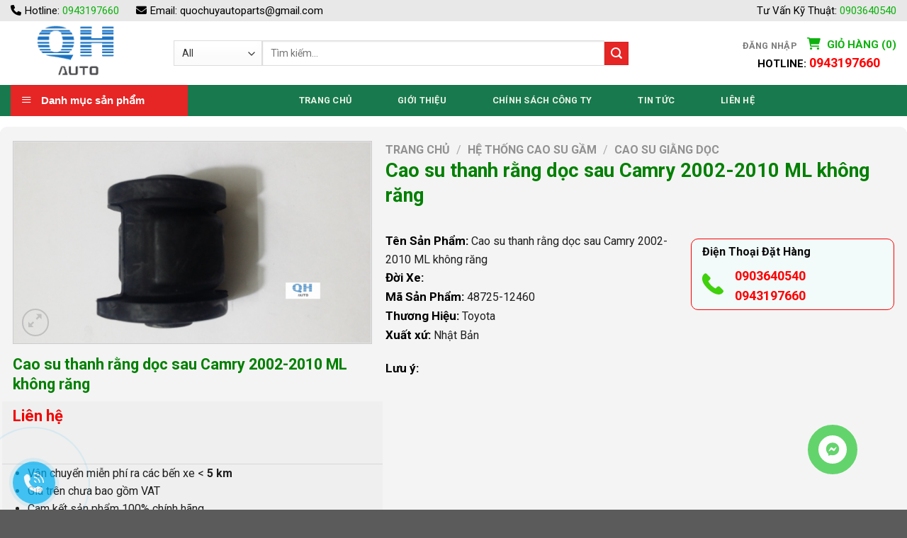

--- FILE ---
content_type: text/html; charset=UTF-8
request_url: https://quochuyauto.com/product/cao-su-thanh-rang-doc-sau-camry-2002-2010-ml-khong-rang/
body_size: 35720
content:
<!DOCTYPE html>
<!--[if IE 9 ]> <html lang="vi" class="ie9 loading-site no-js"> <![endif]-->
<!--[if IE 8 ]> <html lang="vi" class="ie8 loading-site no-js"> <![endif]-->
<!--[if (gte IE 9)|!(IE)]><!--><html lang="vi" class="loading-site no-js"> <!--<![endif]-->
<head>
	<meta charset="UTF-8" />
	<meta name="viewport" content="width=device-width, initial-scale=1.0, maximum-scale=1.0, user-scalable=no" />
	<link rel="stylesheet" href="https://maxcdn.bootstrapcdn.com/font-awesome/4.7.0/css/font-awesome.min.css" />
	
	<link rel="profile" href="http://gmpg.org/xfn/11" />
	<link rel="pingback" href="https://quochuyauto.com/xmlrpc.php" />

	<script>(function(html){html.className = html.className.replace(/\bno-js\b/,'js')})(document.documentElement);</script>
<meta name='robots' content='index, follow, max-image-preview:large, max-snippet:-1, max-video-preview:-1' />

	<!-- This site is optimized with the Yoast SEO plugin v20.1 - https://yoast.com/wordpress/plugins/seo/ -->
	<title>Cao su thanh rằng dọc sau Camry 2002-2010 ML không răng - CÔNG TY TNHH PHỤ TÙNG ÔTÔ QUỐC HUY</title>
	<link rel="canonical" href="https://quochuyauto.com/product/cao-su-thanh-rang-doc-sau-camry-2002-2010-ml-khong-rang/" />
	<meta property="og:locale" content="vi_VN" />
	<meta property="og:type" content="article" />
	<meta property="og:title" content="Cao su thanh rằng dọc sau Camry 2002-2010 ML không răng - CÔNG TY TNHH PHỤ TÙNG ÔTÔ QUỐC HUY" />
	<meta property="og:url" content="https://quochuyauto.com/product/cao-su-thanh-rang-doc-sau-camry-2002-2010-ml-khong-rang/" />
	<meta property="og:site_name" content="CÔNG TY TNHH PHỤ TÙNG ÔTÔ QUỐC HUY" />
	<meta property="article:modified_time" content="2025-10-06T08:22:41+00:00" />
	<meta property="og:image" content="https://quochuyauto.com/wp-content/uploads/2019/09/Cao-su-thanh-giằng-dọc-sau-Camry-ko-răng.1.png" />
	<meta property="og:image:width" content="1652" />
	<meta property="og:image:height" content="929" />
	<meta property="og:image:type" content="image/png" />
	<meta name="twitter:card" content="summary_large_image" />
	<script type="application/ld+json" class="yoast-schema-graph">{"@context":"https://schema.org","@graph":[{"@type":"WebPage","@id":"https://quochuyauto.com/product/cao-su-thanh-rang-doc-sau-camry-2002-2010-ml-khong-rang/","url":"https://quochuyauto.com/product/cao-su-thanh-rang-doc-sau-camry-2002-2010-ml-khong-rang/","name":"Cao su thanh rằng dọc sau Camry 2002-2010 ML không răng - CÔNG TY TNHH PHỤ TÙNG ÔTÔ QUỐC HUY","isPartOf":{"@id":"https://quochuyauto.com/#website"},"primaryImageOfPage":{"@id":"https://quochuyauto.com/product/cao-su-thanh-rang-doc-sau-camry-2002-2010-ml-khong-rang/#primaryimage"},"image":{"@id":"https://quochuyauto.com/product/cao-su-thanh-rang-doc-sau-camry-2002-2010-ml-khong-rang/#primaryimage"},"thumbnailUrl":"https://quochuyauto.com/wp-content/uploads/2019/09/Cao-su-thanh-giằng-dọc-sau-Camry-ko-răng.1.png","datePublished":"2019-09-12T14:41:58+00:00","dateModified":"2025-10-06T08:22:41+00:00","breadcrumb":{"@id":"https://quochuyauto.com/product/cao-su-thanh-rang-doc-sau-camry-2002-2010-ml-khong-rang/#breadcrumb"},"inLanguage":"vi","potentialAction":[{"@type":"ReadAction","target":["https://quochuyauto.com/product/cao-su-thanh-rang-doc-sau-camry-2002-2010-ml-khong-rang/"]}]},{"@type":"ImageObject","inLanguage":"vi","@id":"https://quochuyauto.com/product/cao-su-thanh-rang-doc-sau-camry-2002-2010-ml-khong-rang/#primaryimage","url":"https://quochuyauto.com/wp-content/uploads/2019/09/Cao-su-thanh-giằng-dọc-sau-Camry-ko-răng.1.png","contentUrl":"https://quochuyauto.com/wp-content/uploads/2019/09/Cao-su-thanh-giằng-dọc-sau-Camry-ko-răng.1.png","width":1652,"height":929},{"@type":"BreadcrumbList","@id":"https://quochuyauto.com/product/cao-su-thanh-rang-doc-sau-camry-2002-2010-ml-khong-rang/#breadcrumb","itemListElement":[{"@type":"ListItem","position":1,"name":"Trang chủ","item":"https://quochuyauto.com/"},{"@type":"ListItem","position":2,"name":"Cửa hàng","item":"https://quochuyauto.com/mua/"},{"@type":"ListItem","position":3,"name":"Cao su thanh rằng dọc sau Camry 2002-2010 ML không răng"}]},{"@type":"WebSite","@id":"https://quochuyauto.com/#website","url":"https://quochuyauto.com/","name":"CÔNG TY TNHH PHỤ TÙNG ÔTÔ QUỐC HUY","description":"","potentialAction":[{"@type":"SearchAction","target":{"@type":"EntryPoint","urlTemplate":"https://quochuyauto.com/?s={search_term_string}"},"query-input":"required name=search_term_string"}],"inLanguage":"vi"}]}</script>
	<!-- / Yoast SEO plugin. -->



<link rel="alternate" type="application/rss+xml" title="Dòng thông tin CÔNG TY TNHH PHỤ TÙNG ÔTÔ QUỐC HUY &raquo;" href="https://quochuyauto.com/feed/" />
<link rel="alternate" type="application/rss+xml" title="Dòng phản hồi CÔNG TY TNHH PHỤ TÙNG ÔTÔ QUỐC HUY &raquo;" href="https://quochuyauto.com/comments/feed/" />
<link rel="alternate" type="application/rss+xml" title="CÔNG TY TNHH PHỤ TÙNG ÔTÔ QUỐC HUY &raquo; Cao su thanh rằng dọc sau Camry 2002-2010 ML không răng Dòng phản hồi" href="https://quochuyauto.com/product/cao-su-thanh-rang-doc-sau-camry-2002-2010-ml-khong-rang/feed/" />
<style type="text/css">
img.wp-smiley,
img.emoji {
	display: inline !important;
	border: none !important;
	box-shadow: none !important;
	height: 1em !important;
	width: 1em !important;
	margin: 0 0.07em !important;
	vertical-align: -0.1em !important;
	background: none !important;
	padding: 0 !important;
}
</style>
	<link rel='stylesheet' id='dashicons-css' href='https://quochuyauto.com/wp-includes/css/dashicons.min.css?ver=6.1.9' type='text/css' media='all' />
<link rel='stylesheet' id='elusive-css' href='https://quochuyauto.com/wp-content/plugins/menu-icons/vendor/codeinwp/icon-picker/css/types/elusive.min.css?ver=2.0' type='text/css' media='all' />
<link rel='stylesheet' id='menu-icon-font-awesome-css' href='https://quochuyauto.com/wp-content/plugins/menu-icons/css/fontawesome/css/all.min.css?ver=5.15.4' type='text/css' media='all' />
<link rel='stylesheet' id='foundation-icons-css' href='https://quochuyauto.com/wp-content/plugins/menu-icons/vendor/codeinwp/icon-picker/css/types/foundation-icons.min.css?ver=3.0' type='text/css' media='all' />
<link rel='stylesheet' id='genericons-css' href='https://quochuyauto.com/wp-content/plugins/menu-icons/vendor/codeinwp/icon-picker/css/types/genericons.min.css?ver=3.4' type='text/css' media='all' />
<link rel='stylesheet' id='menu-icons-extra-css' href='https://quochuyauto.com/wp-content/plugins/menu-icons/css/extra.min.css?ver=0.13.2' type='text/css' media='all' />
<link rel='stylesheet' id='wp-block-library-css' href='https://quochuyauto.com/wp-includes/css/dist/block-library/style.min.css?ver=6.1.9' type='text/css' media='all' />
<link rel='stylesheet' id='wc-block-style-css' href='https://quochuyauto.com/wp-content/plugins/woocommerce/packages/woocommerce-blocks/build/style.css?ver=2.3.0' type='text/css' media='all' />
<link rel='stylesheet' id='classic-theme-styles-css' href='https://quochuyauto.com/wp-includes/css/classic-themes.min.css?ver=1' type='text/css' media='all' />
<style id='global-styles-inline-css' type='text/css'>
body{--wp--preset--color--black: #000000;--wp--preset--color--cyan-bluish-gray: #abb8c3;--wp--preset--color--white: #ffffff;--wp--preset--color--pale-pink: #f78da7;--wp--preset--color--vivid-red: #cf2e2e;--wp--preset--color--luminous-vivid-orange: #ff6900;--wp--preset--color--luminous-vivid-amber: #fcb900;--wp--preset--color--light-green-cyan: #7bdcb5;--wp--preset--color--vivid-green-cyan: #00d084;--wp--preset--color--pale-cyan-blue: #8ed1fc;--wp--preset--color--vivid-cyan-blue: #0693e3;--wp--preset--color--vivid-purple: #9b51e0;--wp--preset--gradient--vivid-cyan-blue-to-vivid-purple: linear-gradient(135deg,rgba(6,147,227,1) 0%,rgb(155,81,224) 100%);--wp--preset--gradient--light-green-cyan-to-vivid-green-cyan: linear-gradient(135deg,rgb(122,220,180) 0%,rgb(0,208,130) 100%);--wp--preset--gradient--luminous-vivid-amber-to-luminous-vivid-orange: linear-gradient(135deg,rgba(252,185,0,1) 0%,rgba(255,105,0,1) 100%);--wp--preset--gradient--luminous-vivid-orange-to-vivid-red: linear-gradient(135deg,rgba(255,105,0,1) 0%,rgb(207,46,46) 100%);--wp--preset--gradient--very-light-gray-to-cyan-bluish-gray: linear-gradient(135deg,rgb(238,238,238) 0%,rgb(169,184,195) 100%);--wp--preset--gradient--cool-to-warm-spectrum: linear-gradient(135deg,rgb(74,234,220) 0%,rgb(151,120,209) 20%,rgb(207,42,186) 40%,rgb(238,44,130) 60%,rgb(251,105,98) 80%,rgb(254,248,76) 100%);--wp--preset--gradient--blush-light-purple: linear-gradient(135deg,rgb(255,206,236) 0%,rgb(152,150,240) 100%);--wp--preset--gradient--blush-bordeaux: linear-gradient(135deg,rgb(254,205,165) 0%,rgb(254,45,45) 50%,rgb(107,0,62) 100%);--wp--preset--gradient--luminous-dusk: linear-gradient(135deg,rgb(255,203,112) 0%,rgb(199,81,192) 50%,rgb(65,88,208) 100%);--wp--preset--gradient--pale-ocean: linear-gradient(135deg,rgb(255,245,203) 0%,rgb(182,227,212) 50%,rgb(51,167,181) 100%);--wp--preset--gradient--electric-grass: linear-gradient(135deg,rgb(202,248,128) 0%,rgb(113,206,126) 100%);--wp--preset--gradient--midnight: linear-gradient(135deg,rgb(2,3,129) 0%,rgb(40,116,252) 100%);--wp--preset--duotone--dark-grayscale: url('#wp-duotone-dark-grayscale');--wp--preset--duotone--grayscale: url('#wp-duotone-grayscale');--wp--preset--duotone--purple-yellow: url('#wp-duotone-purple-yellow');--wp--preset--duotone--blue-red: url('#wp-duotone-blue-red');--wp--preset--duotone--midnight: url('#wp-duotone-midnight');--wp--preset--duotone--magenta-yellow: url('#wp-duotone-magenta-yellow');--wp--preset--duotone--purple-green: url('#wp-duotone-purple-green');--wp--preset--duotone--blue-orange: url('#wp-duotone-blue-orange');--wp--preset--font-size--small: 13px;--wp--preset--font-size--medium: 20px;--wp--preset--font-size--large: 36px;--wp--preset--font-size--x-large: 42px;--wp--preset--spacing--20: 0.44rem;--wp--preset--spacing--30: 0.67rem;--wp--preset--spacing--40: 1rem;--wp--preset--spacing--50: 1.5rem;--wp--preset--spacing--60: 2.25rem;--wp--preset--spacing--70: 3.38rem;--wp--preset--spacing--80: 5.06rem;}:where(.is-layout-flex){gap: 0.5em;}body .is-layout-flow > .alignleft{float: left;margin-inline-start: 0;margin-inline-end: 2em;}body .is-layout-flow > .alignright{float: right;margin-inline-start: 2em;margin-inline-end: 0;}body .is-layout-flow > .aligncenter{margin-left: auto !important;margin-right: auto !important;}body .is-layout-constrained > .alignleft{float: left;margin-inline-start: 0;margin-inline-end: 2em;}body .is-layout-constrained > .alignright{float: right;margin-inline-start: 2em;margin-inline-end: 0;}body .is-layout-constrained > .aligncenter{margin-left: auto !important;margin-right: auto !important;}body .is-layout-constrained > :where(:not(.alignleft):not(.alignright):not(.alignfull)){max-width: var(--wp--style--global--content-size);margin-left: auto !important;margin-right: auto !important;}body .is-layout-constrained > .alignwide{max-width: var(--wp--style--global--wide-size);}body .is-layout-flex{display: flex;}body .is-layout-flex{flex-wrap: wrap;align-items: center;}body .is-layout-flex > *{margin: 0;}:where(.wp-block-columns.is-layout-flex){gap: 2em;}.has-black-color{color: var(--wp--preset--color--black) !important;}.has-cyan-bluish-gray-color{color: var(--wp--preset--color--cyan-bluish-gray) !important;}.has-white-color{color: var(--wp--preset--color--white) !important;}.has-pale-pink-color{color: var(--wp--preset--color--pale-pink) !important;}.has-vivid-red-color{color: var(--wp--preset--color--vivid-red) !important;}.has-luminous-vivid-orange-color{color: var(--wp--preset--color--luminous-vivid-orange) !important;}.has-luminous-vivid-amber-color{color: var(--wp--preset--color--luminous-vivid-amber) !important;}.has-light-green-cyan-color{color: var(--wp--preset--color--light-green-cyan) !important;}.has-vivid-green-cyan-color{color: var(--wp--preset--color--vivid-green-cyan) !important;}.has-pale-cyan-blue-color{color: var(--wp--preset--color--pale-cyan-blue) !important;}.has-vivid-cyan-blue-color{color: var(--wp--preset--color--vivid-cyan-blue) !important;}.has-vivid-purple-color{color: var(--wp--preset--color--vivid-purple) !important;}.has-black-background-color{background-color: var(--wp--preset--color--black) !important;}.has-cyan-bluish-gray-background-color{background-color: var(--wp--preset--color--cyan-bluish-gray) !important;}.has-white-background-color{background-color: var(--wp--preset--color--white) !important;}.has-pale-pink-background-color{background-color: var(--wp--preset--color--pale-pink) !important;}.has-vivid-red-background-color{background-color: var(--wp--preset--color--vivid-red) !important;}.has-luminous-vivid-orange-background-color{background-color: var(--wp--preset--color--luminous-vivid-orange) !important;}.has-luminous-vivid-amber-background-color{background-color: var(--wp--preset--color--luminous-vivid-amber) !important;}.has-light-green-cyan-background-color{background-color: var(--wp--preset--color--light-green-cyan) !important;}.has-vivid-green-cyan-background-color{background-color: var(--wp--preset--color--vivid-green-cyan) !important;}.has-pale-cyan-blue-background-color{background-color: var(--wp--preset--color--pale-cyan-blue) !important;}.has-vivid-cyan-blue-background-color{background-color: var(--wp--preset--color--vivid-cyan-blue) !important;}.has-vivid-purple-background-color{background-color: var(--wp--preset--color--vivid-purple) !important;}.has-black-border-color{border-color: var(--wp--preset--color--black) !important;}.has-cyan-bluish-gray-border-color{border-color: var(--wp--preset--color--cyan-bluish-gray) !important;}.has-white-border-color{border-color: var(--wp--preset--color--white) !important;}.has-pale-pink-border-color{border-color: var(--wp--preset--color--pale-pink) !important;}.has-vivid-red-border-color{border-color: var(--wp--preset--color--vivid-red) !important;}.has-luminous-vivid-orange-border-color{border-color: var(--wp--preset--color--luminous-vivid-orange) !important;}.has-luminous-vivid-amber-border-color{border-color: var(--wp--preset--color--luminous-vivid-amber) !important;}.has-light-green-cyan-border-color{border-color: var(--wp--preset--color--light-green-cyan) !important;}.has-vivid-green-cyan-border-color{border-color: var(--wp--preset--color--vivid-green-cyan) !important;}.has-pale-cyan-blue-border-color{border-color: var(--wp--preset--color--pale-cyan-blue) !important;}.has-vivid-cyan-blue-border-color{border-color: var(--wp--preset--color--vivid-cyan-blue) !important;}.has-vivid-purple-border-color{border-color: var(--wp--preset--color--vivid-purple) !important;}.has-vivid-cyan-blue-to-vivid-purple-gradient-background{background: var(--wp--preset--gradient--vivid-cyan-blue-to-vivid-purple) !important;}.has-light-green-cyan-to-vivid-green-cyan-gradient-background{background: var(--wp--preset--gradient--light-green-cyan-to-vivid-green-cyan) !important;}.has-luminous-vivid-amber-to-luminous-vivid-orange-gradient-background{background: var(--wp--preset--gradient--luminous-vivid-amber-to-luminous-vivid-orange) !important;}.has-luminous-vivid-orange-to-vivid-red-gradient-background{background: var(--wp--preset--gradient--luminous-vivid-orange-to-vivid-red) !important;}.has-very-light-gray-to-cyan-bluish-gray-gradient-background{background: var(--wp--preset--gradient--very-light-gray-to-cyan-bluish-gray) !important;}.has-cool-to-warm-spectrum-gradient-background{background: var(--wp--preset--gradient--cool-to-warm-spectrum) !important;}.has-blush-light-purple-gradient-background{background: var(--wp--preset--gradient--blush-light-purple) !important;}.has-blush-bordeaux-gradient-background{background: var(--wp--preset--gradient--blush-bordeaux) !important;}.has-luminous-dusk-gradient-background{background: var(--wp--preset--gradient--luminous-dusk) !important;}.has-pale-ocean-gradient-background{background: var(--wp--preset--gradient--pale-ocean) !important;}.has-electric-grass-gradient-background{background: var(--wp--preset--gradient--electric-grass) !important;}.has-midnight-gradient-background{background: var(--wp--preset--gradient--midnight) !important;}.has-small-font-size{font-size: var(--wp--preset--font-size--small) !important;}.has-medium-font-size{font-size: var(--wp--preset--font-size--medium) !important;}.has-large-font-size{font-size: var(--wp--preset--font-size--large) !important;}.has-x-large-font-size{font-size: var(--wp--preset--font-size--x-large) !important;}
.wp-block-navigation a:where(:not(.wp-element-button)){color: inherit;}
:where(.wp-block-columns.is-layout-flex){gap: 2em;}
.wp-block-pullquote{font-size: 1.5em;line-height: 1.6;}
</style>
<link rel='stylesheet' id='contact-form-7-css' href='https://quochuyauto.com/wp-content/plugins/contact-form-7/includes/css/styles.css?ver=5.7.3' type='text/css' media='all' />
<link rel='stylesheet' id='ot-vertical-menu-css-css' href='https://quochuyauto.com/wp-content/plugins/ot-flatsome-vertical-menu/assets/css/style.css?ver=1.2.3' type='text/css' media='all' />
<link rel='stylesheet' id='photoswipe-css' href='https://quochuyauto.com/wp-content/plugins/woocommerce/assets/css/photoswipe/photoswipe.css?ver=3.7.3' type='text/css' media='all' />
<link rel='stylesheet' id='photoswipe-default-skin-css' href='https://quochuyauto.com/wp-content/plugins/woocommerce/assets/css/photoswipe/default-skin/default-skin.css?ver=3.7.3' type='text/css' media='all' />
<style id='woocommerce-inline-inline-css' type='text/css'>
.woocommerce form .form-row .required { visibility: visible; }
</style>
<link rel='stylesheet' id='flatsome-icons-css' href='https://quochuyauto.com/wp-content/themes/flatsome/assets/css/fl-icons.css?ver=3.3' type='text/css' media='all' />
<link rel='stylesheet' id='flatsome-main-css' href='https://quochuyauto.com/wp-content/themes/flatsome/assets/css/flatsome.css?ver=3.8.3' type='text/css' media='all' />
<link rel='stylesheet' id='flatsome-shop-css' href='https://quochuyauto.com/wp-content/themes/flatsome/assets/css/flatsome-shop.css?ver=3.8.3' type='text/css' media='all' />
<link rel='stylesheet' id='flatsome-style-css' href='https://quochuyauto.com/wp-content/themes/flatsome-child/style.css?ver=1.0' type='text/css' media='all' />
<script type="text/javascript">(function(a,d){if(a._nsl===d){a._nsl=[];var c=function(){if(a.jQuery===d)setTimeout(c,33);else{for(var b=0;b<a._nsl.length;b++)a._nsl[b].call(a,a.jQuery);a._nsl={push:function(b){b.call(a,a.jQuery)}}}};c()}})(window);</script><script type='text/javascript' src='https://quochuyauto.com/wp-includes/js/jquery/jquery.min.js?ver=3.6.1' id='jquery-core-js'></script>
<script type='text/javascript' src='https://quochuyauto.com/wp-includes/js/jquery/jquery-migrate.min.js?ver=3.3.2' id='jquery-migrate-js'></script>
<script type='text/javascript' src='https://quochuyauto.com/wp-content/plugins/VNH-Manage/js/script.js?ver=6.1.9' id='my-plugin-script-js'></script>
<link rel="https://api.w.org/" href="https://quochuyauto.com/wp-json/" /><link rel="alternate" type="application/json" href="https://quochuyauto.com/wp-json/wp/v2/product/1334" /><link rel="EditURI" type="application/rsd+xml" title="RSD" href="https://quochuyauto.com/xmlrpc.php?rsd" />
<link rel="wlwmanifest" type="application/wlwmanifest+xml" href="https://quochuyauto.com/wp-includes/wlwmanifest.xml" />
<meta name="generator" content="WordPress 6.1.9" />
<meta name="generator" content="WooCommerce 3.7.3" />
<link rel='shortlink' href='https://quochuyauto.com/?p=1334' />
<link rel="alternate" type="application/json+oembed" href="https://quochuyauto.com/wp-json/oembed/1.0/embed?url=https%3A%2F%2Fquochuyauto.com%2Fproduct%2Fcao-su-thanh-rang-doc-sau-camry-2002-2010-ml-khong-rang%2F" />
<link rel="alternate" type="text/xml+oembed" href="https://quochuyauto.com/wp-json/oembed/1.0/embed?url=https%3A%2F%2Fquochuyauto.com%2Fproduct%2Fcao-su-thanh-rang-doc-sau-camry-2002-2010-ml-khong-rang%2F&#038;format=xml" />
			<link rel="icon" href="https://quochuyauto.com/wp-content/uploads/2019/07/logoo.png" sizes="32x32" />
			<link rel="icon" href="https://quochuyauto.com/wp-content/uploads/2019/07/logoo.png" sizes="192x192" />
		<!-- Analytics by WP Statistics v13.2.16 - https://wp-statistics.com/ -->
<style>.bg{opacity: 0; transition: opacity 1s; -webkit-transition: opacity 1s;} .bg-loaded{opacity: 1;}</style><!--[if IE]><link rel="stylesheet" type="text/css" href="https://quochuyauto.com/wp-content/themes/flatsome/assets/css/ie-fallback.css"><script src="//cdnjs.cloudflare.com/ajax/libs/html5shiv/3.6.1/html5shiv.js"></script><script>var head = document.getElementsByTagName('head')[0],style = document.createElement('style');style.type = 'text/css';style.styleSheet.cssText = ':before,:after{content:none !important';head.appendChild(style);setTimeout(function(){head.removeChild(style);}, 0);</script><script src="https://quochuyauto.com/wp-content/themes/flatsome/assets/libs/ie-flexibility.js"></script><![endif]-->    <script type="text/javascript">
    WebFontConfig = {
      google: { families: [ "Roboto:regular,700","Roboto:regular,regular","Roboto:regular,700","Dancing+Script:regular,400", ] }
    };
    (function() {
      var wf = document.createElement('script');
      wf.src = 'https://ajax.googleapis.com/ajax/libs/webfont/1/webfont.js';
      wf.type = 'text/javascript';
      wf.async = 'true';
      var s = document.getElementsByTagName('script')[0];
      s.parentNode.insertBefore(wf, s);
    })(); </script>
  	<noscript><style>.woocommerce-product-gallery{ opacity: 1 !important; }</style></noscript>
	<style id="custom-css" type="text/css">:root {--primary-color: #0fb10f;}.full-width .ubermenu-nav, .container, .row{max-width: 1290px}.row.row-collapse{max-width: 1260px}.row.row-small{max-width: 1282.5px}.row.row-large{max-width: 1320px}.header-main{height: 90px}#logo img{max-height: 90px}#logo{width:200px;}.header-bottom{min-height: 10px}.header-top{min-height: 30px}.has-transparent + .page-title:first-of-type,.has-transparent + #main > .page-title,.has-transparent + #main > div > .page-title,.has-transparent + #main .page-header-wrapper:first-of-type .page-title{padding-top: 170px;}.header.show-on-scroll,.stuck .header-main{height:70px!important}.stuck #logo img{max-height: 70px!important}.search-form{ width: 80%;}.header-bottom {background-color: #18794e}.header-bottom-nav > li > a{line-height: 16px }@media (max-width: 549px) {.header-main{height: 70px}#logo img{max-height: 70px}}.header-top{background-color:#e8e8e8!important;}/* Color */.accordion-title.active, .has-icon-bg .icon .icon-inner,.logo a, .primary.is-underline, .primary.is-link, .badge-outline .badge-inner, .nav-outline > li.active> a,.nav-outline >li.active > a, .cart-icon strong,[data-color='primary'], .is-outline.primary{color: #0fb10f;}/* Color !important */[data-text-color="primary"]{color: #0fb10f!important;}/* Background Color */[data-text-bg="primary"]{background-color: #0fb10f;}/* Background */.scroll-to-bullets a,.featured-title, .label-new.menu-item > a:after, .nav-pagination > li > .current,.nav-pagination > li > span:hover,.nav-pagination > li > a:hover,.has-hover:hover .badge-outline .badge-inner,button[type="submit"], .button.wc-forward:not(.checkout):not(.checkout-button), .button.submit-button, .button.primary:not(.is-outline),.featured-table .title,.is-outline:hover, .has-icon:hover .icon-label,.nav-dropdown-bold .nav-column li > a:hover, .nav-dropdown.nav-dropdown-bold > li > a:hover, .nav-dropdown-bold.dark .nav-column li > a:hover, .nav-dropdown.nav-dropdown-bold.dark > li > a:hover, .is-outline:hover, .tagcloud a:hover,.grid-tools a, input[type='submit']:not(.is-form), .box-badge:hover .box-text, input.button.alt,.nav-box > li > a:hover,.nav-box > li.active > a,.nav-pills > li.active > a ,.current-dropdown .cart-icon strong, .cart-icon:hover strong, .nav-line-bottom > li > a:before, .nav-line-grow > li > a:before, .nav-line > li > a:before,.banner, .header-top, .slider-nav-circle .flickity-prev-next-button:hover svg, .slider-nav-circle .flickity-prev-next-button:hover .arrow, .primary.is-outline:hover, .button.primary:not(.is-outline), input[type='submit'].primary, input[type='submit'].primary, input[type='reset'].button, input[type='button'].primary, .badge-inner{background-color: #0fb10f;}/* Border */.nav-vertical.nav-tabs > li.active > a,.scroll-to-bullets a.active,.nav-pagination > li > .current,.nav-pagination > li > span:hover,.nav-pagination > li > a:hover,.has-hover:hover .badge-outline .badge-inner,.accordion-title.active,.featured-table,.is-outline:hover, .tagcloud a:hover,blockquote, .has-border, .cart-icon strong:after,.cart-icon strong,.blockUI:before, .processing:before,.loading-spin, .slider-nav-circle .flickity-prev-next-button:hover svg, .slider-nav-circle .flickity-prev-next-button:hover .arrow, .primary.is-outline:hover{border-color: #0fb10f}.nav-tabs > li.active > a{border-top-color: #0fb10f}.widget_shopping_cart_content .blockUI.blockOverlay:before { border-left-color: #0fb10f }.woocommerce-checkout-review-order .blockUI.blockOverlay:before { border-left-color: #0fb10f }/* Fill */.slider .flickity-prev-next-button:hover svg,.slider .flickity-prev-next-button:hover .arrow{fill: #0fb10f;}/* Background Color */[data-icon-label]:after, .secondary.is-underline:hover,.secondary.is-outline:hover,.icon-label,.button.secondary:not(.is-outline),.button.alt:not(.is-outline), .badge-inner.on-sale, .button.checkout, .single_add_to_cart_button{ background-color:#e62525; }[data-text-bg="secondary"]{background-color: #e62525;}/* Color */.secondary.is-underline,.secondary.is-link, .secondary.is-outline,.stars a.active, .star-rating:before, .woocommerce-page .star-rating:before,.star-rating span:before, .color-secondary{color: #e62525}/* Color !important */[data-text-color="secondary"]{color: #e62525!important;}/* Border */.secondary.is-outline:hover{border-color:#e62525}.success.is-underline:hover,.success.is-outline:hover,.success{background-color: #1e73be}.success-color, .success.is-link, .success.is-outline{color: #1e73be;}.success-border{border-color: #1e73be!important;}/* Color !important */[data-text-color="success"]{color: #1e73be!important;}/* Background Color */[data-text-bg="success"]{background-color: #1e73be;}.alert.is-underline:hover,.alert.is-outline:hover,.alert{background-color: #e62525}.alert.is-link, .alert.is-outline, .color-alert{color: #e62525;}/* Color !important */[data-text-color="alert"]{color: #e62525!important;}/* Background Color */[data-text-bg="alert"]{background-color: #e62525;}body{font-size: 100%;}@media screen and (max-width: 549px){body{font-size: 100%;}}body{font-family:"Roboto", sans-serif}body{font-weight: 0}body{color: #000000}.nav > li > a {font-family:"Roboto", sans-serif;}.nav > li > a {font-weight: 700;}h1,h2,h3,h4,h5,h6,.heading-font, .off-canvas-center .nav-sidebar.nav-vertical > li > a{font-family: "Roboto", sans-serif;}h1,h2,h3,h4,h5,h6,.heading-font,.banner h1,.banner h2{font-weight: 700;}h1,h2,h3,h4,h5,h6,.heading-font{color: #0a0a0a;}.alt-font{font-family: "Dancing Script", sans-serif;}.alt-font{font-weight: 400!important;}.header:not(.transparent) .header-bottom-nav.nav > li > a{color: #ebf3e7;}.header:not(.transparent) .header-bottom-nav.nav > li > a:hover,.header:not(.transparent) .header-bottom-nav.nav > li.active > a,.header:not(.transparent) .header-bottom-nav.nav > li.current > a,.header:not(.transparent) .header-bottom-nav.nav > li > a.active,.header:not(.transparent) .header-bottom-nav.nav > li > a.current{color: #ffffff;}.header-bottom-nav.nav-line-bottom > li > a:before,.header-bottom-nav.nav-line-grow > li > a:before,.header-bottom-nav.nav-line > li > a:before,.header-bottom-nav.nav-box > li > a:hover,.header-bottom-nav.nav-box > li.active > a,.header-bottom-nav.nav-pills > li > a:hover,.header-bottom-nav.nav-pills > li.active > a{color:#FFF!important;background-color: #ffffff;}a{color: #0fb10f;}a:hover{color: #18794e;}.tagcloud a:hover{border-color: #18794e;background-color: #18794e;}.shop-page-title.featured-title .title-overlay{background-color: rgba(0,0,0,0.48);}.shop-page-title.featured-title .title-bg{ background-image: url(https://quochuyauto.com/wp-content/uploads/2019/09/Cao-su-thanh-giằng-dọc-sau-Camry-ko-răng.1.png)!important;}@media screen and (min-width: 550px){.products .box-vertical .box-image{min-width: 300px!important;width: 300px!important;}}.footer-1{background-color: #18794e}.footer-2{background-color: #18794e}.label-new.menu-item > a:after{content:"New";}.label-hot.menu-item > a:after{content:"Hot";}.label-sale.menu-item > a:after{content:"Sale";}.label-popular.menu-item > a:after{content:"Popular";}</style></head>

<body class="product-template-default single single-product postid-1334 theme-flatsome ot-vertical-menu ot-submenu-top woocommerce woocommerce-page woocommerce-no-js lightbox nav-dropdown-has-arrow">


<a class="skip-link screen-reader-text" href="#main">Skip to content</a>

<div id="wrapper">


<header id="header" class="header has-sticky sticky-jump">
   <div class="header-wrapper">
	<div id="top-bar" class="header-top hide-for-sticky hide-for-medium">
    <div class="flex-row container">
      <div class="flex-col hide-for-medium flex-left">
          <ul class="nav nav-left medium-nav-center nav-small  nav-divided">
              <li class="html custom html_topbar_right"><span class="hotline-topbar"><span>Hotline:  <a href="tel:0943197660">0943197660</a>
  </span></span>
<span class="email-topbar"><span>Email:  <a href="mailto:quochuyautoparts@gmail.com">quochuyautoparts@gmail.com</a>
  </span> </span></span></li>          </ul>
      </div><!-- flex-col left -->

      <div class="flex-col hide-for-medium flex-center">
          <ul class="nav nav-center nav-small  nav-divided">
                        </ul>
      </div><!-- center -->

      <div class="flex-col hide-for-medium flex-right">
         <ul class="nav top-bar-nav nav-right nav-small  nav-divided">
              <li class="html custom html_nav_position_text"><span class="htkt-topbar"><span>Tư Vấn Kỹ Thuật:    <a href="tel:0903640540">0903640540</a>
  </span></span></li>          </ul>
      </div><!-- .flex-col right -->

      
    </div><!-- .flex-row -->
</div><!-- #header-top -->
<div id="masthead" class="header-main ">
      <div class="header-inner flex-row container logo-left medium-logo-center" role="navigation">

          <!-- Logo -->
          <div id="logo" class="flex-col logo">
            <!-- Header logo -->
    <a href="https://quochuyauto.com/" title="CÔNG TY TNHH PHỤ TÙNG ÔTÔ QUỐC HUY" rel="home">
      <img width="200" height="90" src="https://quochuyauto.com/wp-content/uploads/2019/07/logoo.png" class="header_logo header-logo" alt="CÔNG TY TNHH PHỤ TÙNG ÔTÔ QUỐC HUY"/><img  width="200" height="90" src="https://quochuyauto.com/wp-content/uploads/2019/07/logoo.png" class="header-logo-dark" alt="CÔNG TY TNHH PHỤ TÙNG ÔTÔ QUỐC HUY"/>  </a>
   




          </div>

          <!-- Mobile Left Elements -->
          <div class="flex-col show-for-medium flex-left">
            <ul class="mobile-nav nav nav-left ">
              <li class="nav-icon has-icon">
  		<a href="#" data-open="#main-menu" data-pos="left" data-bg="main-menu-overlay" data-color="" class="is-small" aria-controls="main-menu" aria-expanded="false">
		
		  <i class="icon-menu" ></i>
		  		</a>
	</li>            </ul>
          </div>

          <!-- Left Elements -->
          <div class="flex-col hide-for-medium flex-left
            flex-grow">
            <ul class="header-nav header-nav-main nav nav-left  nav-uppercase" >
              <li class="header-search-form search-form html relative has-icon">
	<div class="header-search-form-wrapper">
		<div class="searchform-wrapper ux-search-box relative is-normal"><form role="search" method="get" class="searchform" action="https://quochuyauto.com/">
		<div class="flex-row relative">
						<div class="flex-col search-form-categories">
			<select class="search_categories resize-select mb-0" name="product_cat"><option value="" selected='selected'>All</option><option value="cac-loai-vong-bi">Các loại vòng bi</option><option value="he-thong-bom">Hệ Thống Bơm</option><option value="he-thong-cao-su-gam">Hệ Thống Cao Su Gầm</option><option value="he-thong-day-curoa">Hệ Thống Dây Curoa</option><option value="he-thong-dien">Hệ Thống Điện</option><option value="he-thong-dieu-hoa">Hệ Thống Điều Hòa</option><option value="he-thong-dong-co">Hệ Thống Động Cơ</option><option value="he-thong-lai">Hệ Thống Lái</option><option value="he-thong-lam-mat">Hệ Thống Làm Mát</option><option value="he-thong-loc">Hệ Thống Lọc</option><option value="he-thong-ly-hop">Hệ Thống Ly Hợp</option><option value="he-thong-phanh">Hệ Thống Phanh</option><option value="he-thong-treo">Hệ Thống Treo</option><option value="he-thong-truyen-dong">Hệ Thống Truyền Động</option><option value="uncategorized">Uncategorized</option></select>			</div><!-- .flex-col -->
									<div class="flex-col flex-grow">
			  <input type="search" class="search-field mb-0" name="s" value="" placeholder="Tìm kiếm&hellip;" />
		    <input type="hidden" name="post_type" value="product" />
        			</div><!-- .flex-col -->
			<div class="flex-col">
				<button type="submit" class="ux-search-submit submit-button secondary button icon mb-0">
					<i class="icon-search" ></i>				</button>
			</div><!-- .flex-col -->
		</div><!-- .flex-row -->
	 <div class="live-search-results text-left z-top"></div>
</form>
</div>	</div>
</li>            </ul>
          </div>

          <!-- Right Elements -->
          <div class="flex-col hide-for-medium flex-right">
            <ul class="header-nav header-nav-main nav nav-right  nav-uppercase">
              <li class="account-item has-icon
    "
>

<a href="https://quochuyauto.com/tai-khoan/"
    class="nav-top-link nav-top-not-logged-in "
    data-open="#login-form-popup"  >
    <span>
    Đăng nhập      </span>
  
</a><!-- .account-login-link -->



</li>
<li class="html custom html_topbar_left"><div class="add_cart_top">        <div class="shopcart">
            <a class="cart-contents" href="https://quochuyauto.com/gio-hang/" title="Giỏ hàng ">
                Giỏ hàng (0)            </a>
        </div> 
    </div>
<div class="phone_hotline">    <div class="sc_hotline hotline_header">HotLine: <a href="tel:0943197660">0943197660</a></div>
  </div>
</li>            </ul>
          </div>

          <!-- Mobile Right Elements -->
          <div class="flex-col show-for-medium flex-right">
            <ul class="mobile-nav nav nav-right ">
              <li class="cart-item has-icon">

      <a href="https://quochuyauto.com/gio-hang/" class="header-cart-link off-canvas-toggle nav-top-link is-small" data-open="#cart-popup" data-class="off-canvas-cart" title="Giỏ hàng" data-pos="right">
  
    <span class="cart-icon image-icon">
    <strong>0</strong>
  </span> 
  </a>


  <!-- Cart Sidebar Popup -->
  <div id="cart-popup" class="mfp-hide widget_shopping_cart">
  <div class="cart-popup-inner inner-padding">
      <div class="cart-popup-title text-center">
          <h4 class="uppercase">Giỏ hàng</h4>
          <div class="is-divider"></div>
      </div>
      <div class="widget_shopping_cart_content">
          

	<p class="woocommerce-mini-cart__empty-message">Chưa có sản phẩm trong giỏ hàng.</p>


      </div>
             <div class="cart-sidebar-content relative"></div>  </div>
  </div>

</li>
            </ul>
          </div>

      </div><!-- .header-inner -->
     
            <!-- Header divider -->
      <div class="container"><div class="top-divider full-width"></div></div>
      </div><!-- .header-main --><div id="wide-nav" class="header-bottom wide-nav nav-dark hide-for-medium">
    <div class="flex-row container">

                        <div class="flex-col hide-for-medium flex-left">
                <ul class="nav header-nav header-bottom-nav nav-left  nav-spacing-xlarge nav-uppercase">
                                <div id="mega-menu-wrap"
                 class="ot-vm-hover">
                <div id="mega-menu-title">
                    <i class="icon-menu"></i> Danh mục sản phẩm                </div>
				<ul id="mega_menu" class="sf-menu sf-vertical"><li id="menu-item-71" class="menu-item menu-item-type-custom menu-item-object-custom menu-item-has-children menu-item-71"><a href="http://#">Phụ Tùng Theo Xe</a>
<ul class="sub-menu">
	<li id="menu-item-870" class="menu-item menu-item-type-taxonomy menu-item-object-quan current-product-ancestor current-menu-parent current-product-parent menu-item-has-children menu-item-870"><a href="https://quochuyauto.com/quan/toyota/"><img width="35" height="23" src="https://quochuyauto.com/wp-content/uploads/2019/07/13.png" class="_mi _before _image" alt="" decoding="async" loading="lazy" aria-hidden="true" /><span>Toyota</span></a>
	<ul class="sub-menu">
		<li id="menu-item-880" class="menu-item menu-item-type-taxonomy menu-item-object-quan menu-item-880"><a href="https://quochuyauto.com/quan/innova/">Innova</a></li>
		<li id="menu-item-883" class="menu-item menu-item-type-taxonomy menu-item-object-quan menu-item-883"><a href="https://quochuyauto.com/quan/prado/">Prado</a></li>
		<li id="menu-item-888" class="menu-item menu-item-type-taxonomy menu-item-object-quan menu-item-888"><a href="https://quochuyauto.com/quan/vios/">Vios</a></li>
		<li id="menu-item-871" class="menu-item menu-item-type-taxonomy menu-item-object-quan menu-item-871"><a href="https://quochuyauto.com/quan/altis/">Altis</a></li>
		<li id="menu-item-890" class="menu-item menu-item-type-taxonomy menu-item-object-quan menu-item-890"><a href="https://quochuyauto.com/quan/zace/">Zace</a></li>
		<li id="menu-item-874" class="menu-item menu-item-type-taxonomy menu-item-object-quan menu-item-874"><a href="https://quochuyauto.com/quan/corolla/">Corolla</a></li>
		<li id="menu-item-873" class="menu-item menu-item-type-taxonomy menu-item-object-quan current-product-ancestor current-menu-parent current-product-parent menu-item-873"><a href="https://quochuyauto.com/quan/camry/">Camry</a></li>
		<li id="menu-item-889" class="menu-item menu-item-type-taxonomy menu-item-object-quan menu-item-889"><a href="https://quochuyauto.com/quan/yaris/">Yaris</a></li>
		<li id="menu-item-881" class="menu-item menu-item-type-taxonomy menu-item-object-quan menu-item-881"><a href="https://quochuyauto.com/quan/land/">Land</a></li>
		<li id="menu-item-882" class="menu-item menu-item-type-taxonomy menu-item-object-quan menu-item-882"><a href="https://quochuyauto.com/quan/land-cruiser/">Land Cruiser</a></li>
		<li id="menu-item-877" class="menu-item menu-item-type-taxonomy menu-item-object-quan menu-item-877"><a href="https://quochuyauto.com/quan/fortuner/">Fortuner</a></li>
		<li id="menu-item-886" class="menu-item menu-item-type-taxonomy menu-item-object-quan menu-item-886"><a href="https://quochuyauto.com/quan/rav-4/">Rav 4</a></li>
		<li id="menu-item-878" class="menu-item menu-item-type-taxonomy menu-item-object-quan menu-item-878"><a href="https://quochuyauto.com/quan/hiace/">Hiace</a></li>
		<li id="menu-item-875" class="menu-item menu-item-type-taxonomy menu-item-object-quan menu-item-875"><a href="https://quochuyauto.com/quan/cressida/">Cressida</a></li>
		<li id="menu-item-876" class="menu-item menu-item-type-taxonomy menu-item-object-quan menu-item-876"><a href="https://quochuyauto.com/quan/crown/">Crown</a></li>
		<li id="menu-item-879" class="menu-item menu-item-type-taxonomy menu-item-object-quan menu-item-879"><a href="https://quochuyauto.com/quan/highlander/">Highlander</a></li>
		<li id="menu-item-885" class="menu-item menu-item-type-taxonomy menu-item-object-quan menu-item-885"><a href="https://quochuyauto.com/quan/prius/">Prius</a></li>
		<li id="menu-item-887" class="menu-item menu-item-type-taxonomy menu-item-object-quan menu-item-887"><a href="https://quochuyauto.com/quan/sienna/">Sienna</a></li>
		<li id="menu-item-884" class="menu-item menu-item-type-taxonomy menu-item-object-quan menu-item-884"><a href="https://quochuyauto.com/quan/previa/">Previa</a></li>
		<li id="menu-item-872" class="menu-item menu-item-type-taxonomy menu-item-object-quan menu-item-872"><a href="https://quochuyauto.com/quan/aygo/">Aygo</a></li>
	</ul>
</li>
	<li id="menu-item-923" class="menu-item menu-item-type-taxonomy menu-item-object-quan menu-item-has-children menu-item-923"><a href="https://quochuyauto.com/quan/bmw/"><img width="28" height="28" src="https://quochuyauto.com/wp-content/uploads/2019/07/1.png" class="_mi _before _image" alt="" decoding="async" loading="lazy" aria-hidden="true" /><span>BMW</span></a>
	<ul class="sub-menu">
		<li id="menu-item-924" class="menu-item menu-item-type-taxonomy menu-item-object-quan menu-item-924"><a href="https://quochuyauto.com/quan/bmw-530i/">BMW 530i</a></li>
	</ul>
</li>
	<li id="menu-item-974" class="menu-item menu-item-type-taxonomy menu-item-object-quan menu-item-has-children menu-item-974"><a href="https://quochuyauto.com/quan/honda/"><img width="36" height="36" src="https://quochuyauto.com/wp-content/uploads/2019/07/16.png" class="_mi _before _image" alt="" decoding="async" loading="lazy" aria-hidden="true" /><span>Honda</span></a>
	<ul class="sub-menu">
		<li id="menu-item-975" class="menu-item menu-item-type-taxonomy menu-item-object-quan menu-item-975"><a href="https://quochuyauto.com/quan/accord/">Accord</a></li>
		<li id="menu-item-976" class="menu-item menu-item-type-taxonomy menu-item-object-quan menu-item-976"><a href="https://quochuyauto.com/quan/acura/">Acura</a></li>
		<li id="menu-item-977" class="menu-item menu-item-type-taxonomy menu-item-object-quan menu-item-977"><a href="https://quochuyauto.com/quan/civic/">Civic</a></li>
		<li id="menu-item-978" class="menu-item menu-item-type-taxonomy menu-item-object-quan menu-item-978"><a href="https://quochuyauto.com/quan/crv/">CRV</a></li>
		<li id="menu-item-979" class="menu-item menu-item-type-taxonomy menu-item-object-quan menu-item-979"><a href="https://quochuyauto.com/quan/fit/">Fit</a></li>
		<li id="menu-item-980" class="menu-item menu-item-type-taxonomy menu-item-object-quan menu-item-980"><a href="https://quochuyauto.com/quan/odyseey/">Odyseey</a></li>
		<li id="menu-item-981" class="menu-item menu-item-type-taxonomy menu-item-object-quan menu-item-981"><a href="https://quochuyauto.com/quan/pilot/">Pilot</a></li>
		<li id="menu-item-982" class="menu-item menu-item-type-taxonomy menu-item-object-quan menu-item-982"><a href="https://quochuyauto.com/quan/s2000/">S2000</a></li>
	</ul>
</li>
	<li id="menu-item-925" class="menu-item menu-item-type-taxonomy menu-item-object-quan menu-item-has-children menu-item-925"><a href="https://quochuyauto.com/quan/ford/"><img width="36" height="14" src="https://quochuyauto.com/wp-content/uploads/2019/07/17-36x14.png" class="_mi _before _image" alt="" decoding="async" loading="lazy" aria-hidden="true" /><span>Ford</span></a>
	<ul class="sub-menu">
		<li id="menu-item-926" class="menu-item menu-item-type-taxonomy menu-item-object-quan menu-item-926"><a href="https://quochuyauto.com/quan/escape/">Escape</a></li>
		<li id="menu-item-929" class="menu-item menu-item-type-taxonomy menu-item-object-quan menu-item-929"><a href="https://quochuyauto.com/quan/fiesta/">Fiesta</a></li>
		<li id="menu-item-927" class="menu-item menu-item-type-taxonomy menu-item-object-quan menu-item-927"><a href="https://quochuyauto.com/quan/everest/">Everest</a></li>
		<li id="menu-item-928" class="menu-item menu-item-type-taxonomy menu-item-object-quan menu-item-928"><a href="https://quochuyauto.com/quan/exxplorer/">Exxplorer</a></li>
		<li id="menu-item-930" class="menu-item menu-item-type-taxonomy menu-item-object-quan menu-item-930"><a href="https://quochuyauto.com/quan/focus/">Focus</a></li>
		<li id="menu-item-931" class="menu-item menu-item-type-taxonomy menu-item-object-quan menu-item-931"><a href="https://quochuyauto.com/quan/laser/">Laser</a></li>
		<li id="menu-item-932" class="menu-item menu-item-type-taxonomy menu-item-object-quan menu-item-932"><a href="https://quochuyauto.com/quan/mondeo/">Mondeo</a></li>
		<li id="menu-item-933" class="menu-item menu-item-type-taxonomy menu-item-object-quan menu-item-933"><a href="https://quochuyauto.com/quan/transit/">Transit</a></li>
	</ul>
</li>
	<li id="menu-item-945" class="menu-item menu-item-type-taxonomy menu-item-object-quan menu-item-has-children menu-item-945"><a href="https://quochuyauto.com/quan/lexus/"><img width="28" height="28" src="https://quochuyauto.com/wp-content/uploads/2019/08/Untitled-1.png" class="_mi _before _image" alt="" decoding="async" loading="lazy" aria-hidden="true" /><span>Lexus</span></a>
	<ul class="sub-menu">
		<li id="menu-item-946" class="menu-item menu-item-type-taxonomy menu-item-object-quan menu-item-946"><a href="https://quochuyauto.com/quan/250es/">250ES</a></li>
		<li id="menu-item-947" class="menu-item menu-item-type-taxonomy menu-item-object-quan menu-item-947"><a href="https://quochuyauto.com/quan/es300/">ES300</a></li>
		<li id="menu-item-948" class="menu-item menu-item-type-taxonomy menu-item-object-quan menu-item-948"><a href="https://quochuyauto.com/quan/es330/">ES330</a></li>
		<li id="menu-item-949" class="menu-item menu-item-type-taxonomy menu-item-object-quan menu-item-949"><a href="https://quochuyauto.com/quan/es350/">ES350</a></li>
		<li id="menu-item-950" class="menu-item menu-item-type-taxonomy menu-item-object-quan menu-item-950"><a href="https://quochuyauto.com/quan/es470/">ES470</a></li>
		<li id="menu-item-951" class="menu-item menu-item-type-taxonomy menu-item-object-quan menu-item-951"><a href="https://quochuyauto.com/quan/gs300/">GS300</a></li>
		<li id="menu-item-952" class="menu-item menu-item-type-taxonomy menu-item-object-quan menu-item-952"><a href="https://quochuyauto.com/quan/gs400/">GS400</a></li>
		<li id="menu-item-953" class="menu-item menu-item-type-taxonomy menu-item-object-quan menu-item-953"><a href="https://quochuyauto.com/quan/ls400/">LS400</a></li>
		<li id="menu-item-955" class="menu-item menu-item-type-taxonomy menu-item-object-quan menu-item-955"><a href="https://quochuyauto.com/quan/ls460/">LS460</a></li>
		<li id="menu-item-954" class="menu-item menu-item-type-taxonomy menu-item-object-quan menu-item-954"><a href="https://quochuyauto.com/quan/ls430/">LS430</a></li>
		<li id="menu-item-956" class="menu-item menu-item-type-taxonomy menu-item-object-quan menu-item-956"><a href="https://quochuyauto.com/quan/ls600/">LS600</a></li>
		<li id="menu-item-957" class="menu-item menu-item-type-taxonomy menu-item-object-quan menu-item-957"><a href="https://quochuyauto.com/quan/lx570/">LX570</a></li>
		<li id="menu-item-958" class="menu-item menu-item-type-taxonomy menu-item-object-quan menu-item-958"><a href="https://quochuyauto.com/quan/rx300/">RX300</a></li>
		<li id="menu-item-959" class="menu-item menu-item-type-taxonomy menu-item-object-quan menu-item-959"><a href="https://quochuyauto.com/quan/rx330/">RX330</a></li>
		<li id="menu-item-960" class="menu-item menu-item-type-taxonomy menu-item-object-quan menu-item-960"><a href="https://quochuyauto.com/quan/rx350/">RX350</a></li>
		<li id="menu-item-961" class="menu-item menu-item-type-taxonomy menu-item-object-quan menu-item-961"><a href="https://quochuyauto.com/quan/mondeo/">Mondeo</a></li>
	</ul>
</li>
	<li id="menu-item-973" class="menu-item menu-item-type-taxonomy menu-item-object-quan menu-item-has-children menu-item-973"><a href="https://quochuyauto.com/quan/mazda/"><img width="24" height="24" src="https://quochuyauto.com/wp-content/uploads/2019/07/thumb_logo-mazda-24x24.jpg" class="_mi _before _image" alt="" decoding="async" loading="lazy" aria-hidden="true" /><span>Mazda</span></a>
	<ul class="sub-menu">
		<li id="menu-item-962" class="menu-item menu-item-type-taxonomy menu-item-object-quan menu-item-962"><a href="https://quochuyauto.com/quan/mazda-2/">Mazda 2</a></li>
		<li id="menu-item-963" class="menu-item menu-item-type-taxonomy menu-item-object-quan menu-item-963"><a href="https://quochuyauto.com/quan/mazda-3/">Mazda 3</a></li>
		<li id="menu-item-965" class="menu-item menu-item-type-taxonomy menu-item-object-quan menu-item-965"><a href="https://quochuyauto.com/quan/mazda-5/">Mazda 5</a></li>
		<li id="menu-item-966" class="menu-item menu-item-type-taxonomy menu-item-object-quan menu-item-966"><a href="https://quochuyauto.com/quan/mazda-6/">Mazda 6</a></li>
		<li id="menu-item-964" class="menu-item menu-item-type-taxonomy menu-item-object-quan menu-item-964"><a href="https://quochuyauto.com/quan/mazda-323/">Mazda 323</a></li>
		<li id="menu-item-967" class="menu-item menu-item-type-taxonomy menu-item-object-quan menu-item-967"><a href="https://quochuyauto.com/quan/mazda-626/">Mazda 626</a></li>
		<li id="menu-item-968" class="menu-item menu-item-type-taxonomy menu-item-object-quan menu-item-968"><a href="https://quochuyauto.com/quan/mazda-929/">Mazda 929</a></li>
		<li id="menu-item-969" class="menu-item menu-item-type-taxonomy menu-item-object-quan menu-item-969"><a href="https://quochuyauto.com/quan/mazda-cx-5/">Mazda CX-5</a></li>
		<li id="menu-item-970" class="menu-item menu-item-type-taxonomy menu-item-object-quan menu-item-970"><a href="https://quochuyauto.com/quan/mazda-b2200/">Mazda B2200</a></li>
		<li id="menu-item-971" class="menu-item menu-item-type-taxonomy menu-item-object-quan menu-item-971"><a href="https://quochuyauto.com/quan/mazda-premacy/">Mazda Premacy</a></li>
		<li id="menu-item-972" class="menu-item menu-item-type-taxonomy menu-item-object-quan menu-item-972"><a href="https://quochuyauto.com/quan/bt50/">BT50</a></li>
	</ul>
</li>
	<li id="menu-item-1013" class="menu-item menu-item-type-taxonomy menu-item-object-quan menu-item-has-children menu-item-1013"><a href="https://quochuyauto.com/quan/fiat/"><img width="28" height="28" src="https://quochuyauto.com/wp-content/uploads/2019/08/Untitled-fiat.png" class="_mi _before _image" alt="" decoding="async" loading="lazy" aria-hidden="true" /><span>Fiat</span></a>
	<ul class="sub-menu">
		<li id="menu-item-1014" class="menu-item menu-item-type-taxonomy menu-item-object-quan menu-item-1014"><a href="https://quochuyauto.com/quan/albea/">Albea</a></li>
		<li id="menu-item-1015" class="menu-item menu-item-type-taxonomy menu-item-object-quan menu-item-1015"><a href="https://quochuyauto.com/quan/doblo/">Doblo</a></li>
		<li id="menu-item-1016" class="menu-item menu-item-type-taxonomy menu-item-object-quan menu-item-1016"><a href="https://quochuyauto.com/quan/siena/">Siena</a></li>
		<li id="menu-item-1017" class="menu-item menu-item-type-taxonomy menu-item-object-quan menu-item-1017"><a href="https://quochuyauto.com/quan/tempra/">Tempra</a></li>
	</ul>
</li>
	<li id="menu-item-1018" class="menu-item menu-item-type-taxonomy menu-item-object-quan menu-item-has-children menu-item-1018"><a href="https://quochuyauto.com/quan/isuzu/"><img width="28" height="28" src="https://quochuyauto.com/wp-content/uploads/2019/08/Untitled-isuzu.png" class="_mi _before _image" alt="" decoding="async" loading="lazy" aria-hidden="true" /><span>Isuzu</span></a>
	<ul class="sub-menu">
		<li id="menu-item-1019" class="menu-item menu-item-type-taxonomy menu-item-object-quan menu-item-1019"><a href="https://quochuyauto.com/quan/d-max/">D-max</a></li>
		<li id="menu-item-1020" class="menu-item menu-item-type-taxonomy menu-item-object-quan menu-item-1020"><a href="https://quochuyauto.com/quan/hilander/">Hilander</a></li>
		<li id="menu-item-1022" class="menu-item menu-item-type-taxonomy menu-item-object-quan menu-item-1022"><a href="https://quochuyauto.com/quan/trooper/">Trooper</a></li>
	</ul>
</li>
	<li id="menu-item-1001" class="menu-item menu-item-type-taxonomy menu-item-object-quan menu-item-has-children menu-item-1001"><a href="https://quochuyauto.com/quan/nissan/"><img width="36" height="31" src="https://quochuyauto.com/wp-content/uploads/2019/08/15-36x31.png" class="_mi _before _image" alt="" decoding="async" loading="lazy" aria-hidden="true" /><span>Nissan</span></a>
	<ul class="sub-menu">
		<li id="menu-item-1009" class="menu-item menu-item-type-taxonomy menu-item-object-quan menu-item-1009"><a href="https://quochuyauto.com/quan/urvan/">Urvan</a></li>
		<li id="menu-item-1006" class="menu-item menu-item-type-taxonomy menu-item-object-quan menu-item-1006"><a href="https://quochuyauto.com/quan/teana/">Teana</a></li>
		<li id="menu-item-1010" class="menu-item menu-item-type-taxonomy menu-item-object-quan menu-item-1010"><a href="https://quochuyauto.com/quan/bluebird/">Bluebird</a></li>
		<li id="menu-item-1003" class="menu-item menu-item-type-taxonomy menu-item-object-quan menu-item-1003"><a href="https://quochuyauto.com/quan/murano/">Murano</a></li>
		<li id="menu-item-1005" class="menu-item menu-item-type-taxonomy menu-item-object-quan menu-item-1005"><a href="https://quochuyauto.com/quan/sunny/">Sunny</a></li>
		<li id="menu-item-1002" class="menu-item menu-item-type-taxonomy menu-item-object-quan menu-item-1002"><a href="https://quochuyauto.com/quan/maxima/">Maxima</a></li>
		<li id="menu-item-1011" class="menu-item menu-item-type-taxonomy menu-item-object-quan menu-item-1011"><a href="https://quochuyauto.com/quan/livina/">Livina</a></li>
		<li id="menu-item-1012" class="menu-item menu-item-type-taxonomy menu-item-object-quan menu-item-1012"><a href="https://quochuyauto.com/quan/x-trail/">X-trail</a></li>
		<li id="menu-item-1008" class="menu-item menu-item-type-taxonomy menu-item-object-quan menu-item-1008"><a href="https://quochuyauto.com/quan/tiida/">Tiida</a></li>
		<li id="menu-item-1004" class="menu-item menu-item-type-taxonomy menu-item-object-quan menu-item-1004"><a href="https://quochuyauto.com/quan/patrol/">Patrol</a></li>
		<li id="menu-item-1007" class="menu-item menu-item-type-taxonomy menu-item-object-quan menu-item-1007"><a href="https://quochuyauto.com/quan/terrano/">Terrano</a></li>
	</ul>
</li>
	<li id="menu-item-983" class="menu-item menu-item-type-taxonomy menu-item-object-quan menu-item-has-children menu-item-983"><a href="https://quochuyauto.com/quan/mitsubishi/"><img width="48" height="48" src="https://quochuyauto.com/wp-content/uploads/2019/07/MITSUBISHI-48x48.png" class="_mi _before _image" alt="" decoding="async" loading="lazy" aria-hidden="true" /><span>Mitsubishi</span></a>
	<ul class="sub-menu">
		<li id="menu-item-996" class="menu-item menu-item-type-taxonomy menu-item-object-quan menu-item-996"><a href="https://quochuyauto.com/quan/jolie/">Jolie</a></li>
		<li id="menu-item-988" class="menu-item menu-item-type-taxonomy menu-item-object-quan menu-item-988"><a href="https://quochuyauto.com/quan/triton/">Triton</a></li>
		<li id="menu-item-990" class="menu-item menu-item-type-taxonomy menu-item-object-quan menu-item-990"><a href="https://quochuyauto.com/quan/v33/">V33</a></li>
		<li id="menu-item-989" class="menu-item menu-item-type-taxonomy menu-item-object-quan menu-item-989"><a href="https://quochuyauto.com/quan/v32/">V32</a></li>
		<li id="menu-item-991" class="menu-item menu-item-type-taxonomy menu-item-object-quan menu-item-991"><a href="https://quochuyauto.com/quan/v42/">V42</a></li>
		<li id="menu-item-999" class="menu-item menu-item-type-taxonomy menu-item-object-quan menu-item-999"><a href="https://quochuyauto.com/quan/grandis/">Grandis</a></li>
		<li id="menu-item-1000" class="menu-item menu-item-type-taxonomy menu-item-object-quan menu-item-1000"><a href="https://quochuyauto.com/quan/zinger/">Zinger</a></li>
		<li id="menu-item-992" class="menu-item menu-item-type-taxonomy menu-item-object-quan menu-item-992"><a href="https://quochuyauto.com/quan/v45/">V45</a></li>
		<li id="menu-item-993" class="menu-item menu-item-type-taxonomy menu-item-object-quan menu-item-993"><a href="https://quochuyauto.com/quan/v73/">V73</a></li>
		<li id="menu-item-998" class="menu-item menu-item-type-taxonomy menu-item-object-quan menu-item-998"><a href="https://quochuyauto.com/quan/gala/">Gala</a></li>
		<li id="menu-item-986" class="menu-item menu-item-type-taxonomy menu-item-object-quan menu-item-986"><a href="https://quochuyauto.com/quan/pajero/">Pajero</a></li>
		<li id="menu-item-997" class="menu-item menu-item-type-taxonomy menu-item-object-quan menu-item-997"><a href="https://quochuyauto.com/quan/lancer/">Lancer</a></li>
		<li id="menu-item-984" class="menu-item menu-item-type-taxonomy menu-item-object-quan menu-item-984"><a href="https://quochuyauto.com/quan/montero/">Montero</a></li>
		<li id="menu-item-985" class="menu-item menu-item-type-taxonomy menu-item-object-quan menu-item-985"><a href="https://quochuyauto.com/quan/outlander/">Outlander</a></li>
		<li id="menu-item-987" class="menu-item menu-item-type-taxonomy menu-item-object-quan menu-item-987"><a href="https://quochuyauto.com/quan/proton/">Proton</a></li>
	</ul>
</li>
	<li id="menu-item-1021" class="menu-item menu-item-type-taxonomy menu-item-object-quan menu-item-1021"><a href="https://quochuyauto.com/quan/mercedes-benz/"><img width="28" height="28" src="https://quochuyauto.com/wp-content/uploads/2019/08/Untitled-peu.png" class="_mi _before _image" alt="" decoding="async" loading="lazy" aria-hidden="true" /><span>Mercedes-Benz</span></a></li>
</ul>
</li>
<li id="menu-item-746" class="menu-item menu-item-type-taxonomy menu-item-object-product_cat menu-item-has-children menu-item-746"><a href="https://quochuyauto.com/product-category/cac-loai-vong-bi/"><img width="28" height="28" src="https://quochuyauto.com/wp-content/uploads/2019/08/Untitl11ed-fiat.jpg" class="_mi _before _image" alt="" decoding="async" loading="lazy" aria-hidden="true" /><span>Các loại vòng bi</span></a>
<ul class="sub-menu">
	<li id="menu-item-747" class="menu-item menu-item-type-taxonomy menu-item-object-product_cat menu-item-747"><a href="https://quochuyauto.com/product-category/cac-loai-vong-bi/bi-lap/">Bi láp</a></li>
	<li id="menu-item-748" class="menu-item menu-item-type-taxonomy menu-item-object-product_cat menu-item-748"><a href="https://quochuyauto.com/product-category/cac-loai-vong-bi/bi-moay-o-sau/">Bi moay ơ sau</a></li>
	<li id="menu-item-749" class="menu-item menu-item-type-taxonomy menu-item-object-product_cat menu-item-749"><a href="https://quochuyauto.com/product-category/cac-loai-vong-bi/bi-moay-o-truoc/">Bi moay ơ trước</a></li>
	<li id="menu-item-750" class="menu-item menu-item-type-taxonomy menu-item-object-product_cat menu-item-750"><a href="https://quochuyauto.com/product-category/cac-loai-vong-bi/bi-tang/">Bi tăng</a></li>
	<li id="menu-item-751" class="menu-item menu-item-type-taxonomy menu-item-object-product_cat menu-item-751"><a href="https://quochuyauto.com/product-category/cac-loai-vong-bi/bi-te/">Bi tê</a></li>
	<li id="menu-item-753" class="menu-item menu-item-type-taxonomy menu-item-object-product_cat menu-item-753"><a href="https://quochuyauto.com/product-category/cac-loai-vong-bi/bi-ty/">Bi tỳ</a></li>
	<li id="menu-item-752" class="menu-item menu-item-type-taxonomy menu-item-object-product_cat menu-item-752"><a href="https://quochuyauto.com/product-category/cac-loai-vong-bi/bi-thap/">Bi thập</a></li>
</ul>
</li>
<li id="menu-item-30" class="menu-item menu-item-type-taxonomy menu-item-object-product_cat menu-item-has-children menu-item-30"><a href="https://quochuyauto.com/product-category/he-thong-bom/"><img width="53" height="40" src="https://quochuyauto.com/wp-content/uploads/2019/07/Untitled-2.jpg" class="_mi _before _image" alt="" decoding="async" loading="lazy" aria-hidden="true" /><span>Hệ Thống Bơm</span></a>
<ul class="sub-menu">
	<li id="menu-item-754" class="menu-item menu-item-type-taxonomy menu-item-object-product_cat menu-item-754"><a href="https://quochuyauto.com/product-category/he-thong-bom/bom-dau/">Bơm dầu</a></li>
	<li id="menu-item-755" class="menu-item menu-item-type-taxonomy menu-item-object-product_cat menu-item-755"><a href="https://quochuyauto.com/product-category/he-thong-bom/bom-nuoc/">Bơm nước</a></li>
	<li id="menu-item-756" class="menu-item menu-item-type-taxonomy menu-item-object-product_cat menu-item-756"><a href="https://quochuyauto.com/product-category/he-thong-bom/bom-tro-luc/">Bơm trợ lực</a></li>
</ul>
</li>
<li id="menu-item-33" class="menu-item menu-item-type-taxonomy menu-item-object-product_cat current-product-ancestor menu-item-has-children menu-item-33"><a href="https://quochuyauto.com/product-category/he-thong-cao-su-gam/"><img width="53" height="40" src="https://quochuyauto.com/wp-content/uploads/2019/07/Untitled-8.jpg" class="_mi _before _image" alt="" decoding="async" loading="lazy" aria-hidden="true" /><span>Hệ Thống Cao Su Gầm</span></a>
<ul class="sub-menu">
	<li id="menu-item-757" class="menu-item menu-item-type-taxonomy menu-item-object-product_cat menu-item-757"><a href="https://quochuyauto.com/product-category/he-thong-cao-su-gam/cao-su-can-bang/">Cao su cân bằng</a></li>
	<li id="menu-item-758" class="menu-item menu-item-type-taxonomy menu-item-object-product_cat menu-item-758"><a href="https://quochuyauto.com/product-category/he-thong-cao-su-gam/cao-su-cang/">Cao su càng</a></li>
	<li id="menu-item-759" class="menu-item menu-item-type-taxonomy menu-item-object-product_cat menu-item-759"><a href="https://quochuyauto.com/product-category/he-thong-cao-su-gam/cao-su-chan-giam-xoc/">Cao su chân giảm xóc</a></li>
	<li id="menu-item-760" class="menu-item menu-item-type-taxonomy menu-item-object-product_cat menu-item-760"><a href="https://quochuyauto.com/product-category/he-thong-cao-su-gam/cao-su-chup-bui/">Cao su chụp bụi</a></li>
	<li id="menu-item-761" class="menu-item menu-item-type-taxonomy menu-item-object-product_cat menu-item-761"><a href="https://quochuyauto.com/product-category/he-thong-cao-su-gam/cao-su-dem-nhip/">Cao su đệm nhíp</a></li>
	<li id="menu-item-762" class="menu-item menu-item-type-taxonomy menu-item-object-product_cat current-product-ancestor current-menu-parent current-product-parent menu-item-762"><a href="https://quochuyauto.com/product-category/he-thong-cao-su-gam/cao-su-giang-doc/">Cao su giằng dọc</a></li>
	<li id="menu-item-763" class="menu-item menu-item-type-taxonomy menu-item-object-product_cat menu-item-763"><a href="https://quochuyauto.com/product-category/he-thong-cao-su-gam/cao-su-ngong/">Cao su ngõng</a></li>
	<li id="menu-item-764" class="menu-item menu-item-type-taxonomy menu-item-object-product_cat menu-item-764"><a href="https://quochuyauto.com/product-category/he-thong-cao-su-gam/cao-su-tam-bong/">Cao su tăm bông</a></li>
</ul>
</li>
<li id="menu-item-765" class="menu-item menu-item-type-taxonomy menu-item-object-product_cat menu-item-has-children menu-item-765"><a href="https://quochuyauto.com/product-category/he-thong-day-curoa/"><img width="28" height="28" src="https://quochuyauto.com/wp-content/uploads/2019/08/Untitl11ed-fiat-1.jpg" class="_mi _before _image" alt="" decoding="async" loading="lazy" aria-hidden="true" /><span>Hệ Thống Dây Curoa</span></a>
<ul class="sub-menu">
	<li id="menu-item-766" class="menu-item menu-item-type-taxonomy menu-item-object-product_cat menu-item-766"><a href="https://quochuyauto.com/product-category/he-thong-day-curoa/curoa-cam/">Curoa Cam</a></li>
	<li id="menu-item-767" class="menu-item menu-item-type-taxonomy menu-item-object-product_cat menu-item-767"><a href="https://quochuyauto.com/product-category/he-thong-day-curoa/curoa-dieu-hoa/">Curoa điều hòa</a></li>
	<li id="menu-item-768" class="menu-item menu-item-type-taxonomy menu-item-object-product_cat menu-item-768"><a href="https://quochuyauto.com/product-category/he-thong-day-curoa/curoa-may-phat/">Curoa máy phát</a></li>
	<li id="menu-item-769" class="menu-item menu-item-type-taxonomy menu-item-object-product_cat menu-item-769"><a href="https://quochuyauto.com/product-category/he-thong-day-curoa/curoa-tong/">Curoa tổng</a></li>
</ul>
</li>
<li id="menu-item-777" class="menu-item menu-item-type-taxonomy menu-item-object-product_cat menu-item-has-children menu-item-777"><a href="https://quochuyauto.com/product-category/he-thong-dien/"><img width="28" height="28" src="https://quochuyauto.com/wp-content/uploads/2019/08/Untitl11ed-fiat-1.jpg" class="_mi _before _image" alt="" decoding="async" loading="lazy" aria-hidden="true" /><span>Hệ Thống Điện</span></a>
<ul class="sub-menu">
	<li id="menu-item-770" class="menu-item menu-item-type-taxonomy menu-item-object-product_cat menu-item-770"><a href="https://quochuyauto.com/product-category/he-thong-dien/bugi/">Bugi</a></li>
	<li id="menu-item-771" class="menu-item menu-item-type-taxonomy menu-item-object-product_cat menu-item-771"><a href="https://quochuyauto.com/product-category/he-thong-dien/cap-coi/">Cáp Còi</a></li>
	<li id="menu-item-772" class="menu-item menu-item-type-taxonomy menu-item-object-product_cat menu-item-772"><a href="https://quochuyauto.com/product-category/he-thong-dien/carm-bien/">Carm biến</a></li>
	<li id="menu-item-773" class="menu-item menu-item-type-taxonomy menu-item-object-product_cat menu-item-773"><a href="https://quochuyauto.com/product-category/he-thong-dien/compa-len-xuong-kinh/">Compa lên xuống kính</a></li>
	<li id="menu-item-774" class="menu-item menu-item-type-taxonomy menu-item-object-product_cat menu-item-774"><a href="https://quochuyauto.com/product-category/he-thong-dien/con-quay-chia-dien/">Con quay chia điện</a></li>
	<li id="menu-item-775" class="menu-item menu-item-type-taxonomy menu-item-object-product_cat menu-item-775"><a href="https://quochuyauto.com/product-category/he-thong-dien/cong-tac/">Công tắc</a></li>
	<li id="menu-item-776" class="menu-item menu-item-type-taxonomy menu-item-object-product_cat menu-item-776"><a href="https://quochuyauto.com/product-category/he-thong-dien/day-cao-ap/">Dây cao áp</a></li>
	<li id="menu-item-778" class="menu-item menu-item-type-taxonomy menu-item-object-product_cat menu-item-778"><a href="https://quochuyauto.com/product-category/he-thong-dien/kim-phun/">Kim phun</a></li>
	<li id="menu-item-779" class="menu-item menu-item-type-taxonomy menu-item-object-product_cat menu-item-779"><a href="https://quochuyauto.com/product-category/he-thong-dien/mat-phat/">Mát Phát</a></li>
	<li id="menu-item-780" class="menu-item menu-item-type-taxonomy menu-item-object-product_cat menu-item-780"><a href="https://quochuyauto.com/product-category/he-thong-dien/may-de/">Máy đề</a></li>
	<li id="menu-item-781" class="menu-item menu-item-type-taxonomy menu-item-object-product_cat menu-item-781"><a href="https://quochuyauto.com/product-category/he-thong-dien/mo-bin/">Mô bin</a></li>
	<li id="menu-item-782" class="menu-item menu-item-type-taxonomy menu-item-object-product_cat menu-item-782"><a href="https://quochuyauto.com/product-category/he-thong-dien/mo-to/">Mô tơ</a></li>
	<li id="menu-item-783" class="menu-item menu-item-type-taxonomy menu-item-object-product_cat menu-item-783"><a href="https://quochuyauto.com/product-category/he-thong-dien/nap-chia-dien/">Nắp chia điện</a></li>
</ul>
</li>
<li id="menu-item-784" class="menu-item menu-item-type-taxonomy menu-item-object-product_cat menu-item-has-children menu-item-784"><a href="https://quochuyauto.com/product-category/he-thong-dieu-hoa/"><img width="28" height="28" src="https://quochuyauto.com/wp-content/uploads/2019/08/dien.jpg" class="_mi _before _image" alt="" decoding="async" loading="lazy" aria-hidden="true" /><span>Hệ Thống Điều Hòa</span></a>
<ul class="sub-menu">
	<li id="menu-item-785" class="menu-item menu-item-type-taxonomy menu-item-object-product_cat menu-item-785"><a href="https://quochuyauto.com/product-category/he-thong-dieu-hoa/loc-lanh/">Lốc lạnh</a></li>
	<li id="menu-item-786" class="menu-item menu-item-type-taxonomy menu-item-object-product_cat menu-item-786"><a href="https://quochuyauto.com/product-category/he-thong-dieu-hoa/dan-lanh/">Dàn Lạnh</a></li>
</ul>
</li>
<li id="menu-item-38" class="menu-item menu-item-type-taxonomy menu-item-object-product_cat menu-item-has-children menu-item-38"><a href="https://quochuyauto.com/product-category/he-thong-dong-co/"><img width="53" height="40" src="https://quochuyauto.com/wp-content/uploads/2019/07/Untitled-5.jpg" class="_mi _before _image" alt="" decoding="async" loading="lazy" aria-hidden="true" /><span>Hệ Thống Động Cơ</span></a>
<ul class="sub-menu">
	<li id="menu-item-788" class="menu-item menu-item-type-taxonomy menu-item-object-product_cat menu-item-788"><a href="https://quochuyauto.com/product-category/he-thong-dong-co/gioang/">Gioăng</a></li>
	<li id="menu-item-789" class="menu-item menu-item-type-taxonomy menu-item-object-product_cat current_page_parent menu-item-789"><a href="https://quochuyauto.com/product-category/he-thong-dong-co/phot/">Phớt</a></li>
	<li id="menu-item-790" class="menu-item menu-item-type-taxonomy menu-item-object-product_cat menu-item-790"><a href="https://quochuyauto.com/product-category/he-thong-dong-co/piston/">Piston</a></li>
	<li id="menu-item-791" class="menu-item menu-item-type-taxonomy menu-item-object-product_cat menu-item-791"><a href="https://quochuyauto.com/product-category/he-thong-dong-co/bac-banie/">Bạc banie</a></li>
	<li id="menu-item-792" class="menu-item menu-item-type-taxonomy menu-item-object-product_cat menu-item-792"><a href="https://quochuyauto.com/product-category/he-thong-dong-co/bac-bien/">Bạc Biên</a></li>
	<li id="menu-item-793" class="menu-item menu-item-type-taxonomy menu-item-object-product_cat menu-item-793"><a href="https://quochuyauto.com/product-category/he-thong-dong-co/can-doc/">Căn dọc</a></li>
	<li id="menu-item-794" class="menu-item menu-item-type-taxonomy menu-item-object-product_cat menu-item-794"><a href="https://quochuyauto.com/product-category/he-thong-dong-co/con-doi/">Con đội</a></li>
	<li id="menu-item-795" class="menu-item menu-item-type-taxonomy menu-item-object-product_cat menu-item-795"><a href="https://quochuyauto.com/product-category/he-thong-dong-co/tay-bien/">Tay Biên</a></li>
	<li id="menu-item-796" class="menu-item menu-item-type-taxonomy menu-item-object-product_cat menu-item-796"><a href="https://quochuyauto.com/product-category/he-thong-dong-co/truc-cam/">Trục Cam</a></li>
	<li id="menu-item-797" class="menu-item menu-item-type-taxonomy menu-item-object-product_cat menu-item-797"><a href="https://quochuyauto.com/product-category/he-thong-dong-co/truc-co/">Trực Cơ</a></li>
	<li id="menu-item-798" class="menu-item menu-item-type-taxonomy menu-item-object-product_cat menu-item-798"><a href="https://quochuyauto.com/product-category/he-thong-dong-co/xec-mang/">Xéc măng</a></li>
	<li id="menu-item-799" class="menu-item menu-item-type-taxonomy menu-item-object-product_cat menu-item-799"><a href="https://quochuyauto.com/product-category/he-thong-dong-co/xu-pap/">Xu páp</a></li>
</ul>
</li>
<li id="menu-item-43" class="menu-item menu-item-type-taxonomy menu-item-object-product_cat menu-item-has-children menu-item-43"><a href="https://quochuyauto.com/product-category/he-thong-lai/"><img width="53" height="40" src="https://quochuyauto.com/wp-content/uploads/2019/07/Untitled-4.jpg" class="_mi _before _image" alt="" decoding="async" loading="lazy" aria-hidden="true" /><span>Hệ Thống Lái</span></a>
<ul class="sub-menu">
	<li id="menu-item-800" class="menu-item menu-item-type-taxonomy menu-item-object-product_cat menu-item-800"><a href="https://quochuyauto.com/product-category/he-thong-lai/ro-tuyn-bot-lai/">Rô tuyn bót lái</a></li>
	<li id="menu-item-801" class="menu-item menu-item-type-taxonomy menu-item-object-product_cat menu-item-801"><a href="https://quochuyauto.com/product-category/he-thong-lai/ro-tuyn-can-bang/">Rô tuyn cân bằng</a></li>
	<li id="menu-item-802" class="menu-item menu-item-type-taxonomy menu-item-object-product_cat menu-item-802"><a href="https://quochuyauto.com/product-category/he-thong-lai/ro-tuyn-dung/">Rô tuyn đứng</a></li>
	<li id="menu-item-803" class="menu-item menu-item-type-taxonomy menu-item-object-product_cat menu-item-803"><a href="https://quochuyauto.com/product-category/he-thong-lai/ro-tuyn-lai-ngoai/">Rô tuyn lái ngoài</a></li>
	<li id="menu-item-804" class="menu-item menu-item-type-taxonomy menu-item-object-product_cat menu-item-804"><a href="https://quochuyauto.com/product-category/he-thong-lai/ro-tuyn-lai-trong/">Rô tuyn lái trong</a></li>
	<li id="menu-item-805" class="menu-item menu-item-type-taxonomy menu-item-object-product_cat menu-item-805"><a href="https://quochuyauto.com/product-category/he-thong-lai/thap-lai/">Thập lái</a></li>
	<li id="menu-item-806" class="menu-item menu-item-type-taxonomy menu-item-object-product_cat menu-item-806"><a href="https://quochuyauto.com/product-category/he-thong-lai/thuoc-lai/">Thước lái</a></li>
</ul>
</li>
<li id="menu-item-815" class="menu-item menu-item-type-taxonomy menu-item-object-product_cat menu-item-has-children menu-item-815"><a href="https://quochuyauto.com/product-category/he-thong-lam-mat/"><img width="28" height="28" src="https://quochuyauto.com/wp-content/uploads/2019/08/dien.jpg" class="_mi _before _image" alt="" decoding="async" loading="lazy" aria-hidden="true" /><span>Hệ Thống Làm Mát</span></a>
<ul class="sub-menu">
	<li id="menu-item-813" class="menu-item menu-item-type-taxonomy menu-item-object-product_cat menu-item-813"><a href="https://quochuyauto.com/product-category/he-thong-lam-mat/binh-nuoc-phu/">Bình nước phụ</a></li>
	<li id="menu-item-814" class="menu-item menu-item-type-taxonomy menu-item-object-product_cat menu-item-814"><a href="https://quochuyauto.com/product-category/he-thong-lam-mat/dan-nong/">Dàn nóng</a></li>
	<li id="menu-item-816" class="menu-item menu-item-type-taxonomy menu-item-object-product_cat menu-item-816"><a href="https://quochuyauto.com/product-category/he-thong-lam-mat/ket-giai-nhiet/">Két giải nhiệt</a></li>
	<li id="menu-item-817" class="menu-item menu-item-type-taxonomy menu-item-object-product_cat menu-item-817"><a href="https://quochuyauto.com/product-category/he-thong-lam-mat/ket-nuoc/">Két nước</a></li>
	<li id="menu-item-818" class="menu-item menu-item-type-taxonomy menu-item-object-product_cat menu-item-818"><a href="https://quochuyauto.com/product-category/he-thong-lam-mat/ly-hop-quat-gio/">Ly hợp quạt gió</a></li>
	<li id="menu-item-819" class="menu-item menu-item-type-taxonomy menu-item-object-product_cat menu-item-819"><a href="https://quochuyauto.com/product-category/he-thong-lam-mat/quat/">Quạt</a></li>
	<li id="menu-item-820" class="menu-item menu-item-type-taxonomy menu-item-object-product_cat menu-item-820"><a href="https://quochuyauto.com/product-category/he-thong-lam-mat/van-hang-nhiet/">Van Hằng Nhiệt</a></li>
</ul>
</li>
<li id="menu-item-48" class="menu-item menu-item-type-taxonomy menu-item-object-product_cat menu-item-has-children menu-item-48"><a href="https://quochuyauto.com/product-category/he-thong-loc/"><img width="53" height="40" src="https://quochuyauto.com/wp-content/uploads/2019/07/Untitled-1.png" class="_mi _before _image" alt="" decoding="async" loading="lazy" aria-hidden="true" /><span>Hệ Thống Lọc</span></a>
<ul class="sub-menu">
	<li id="menu-item-821" class="menu-item menu-item-type-taxonomy menu-item-object-product_cat menu-item-821"><a href="https://quochuyauto.com/product-category/he-thong-loc/loc-dau/">Lọc dầu</a></li>
	<li id="menu-item-822" class="menu-item menu-item-type-taxonomy menu-item-object-product_cat menu-item-822"><a href="https://quochuyauto.com/product-category/he-thong-loc/loc-gio/">Lọc gió</a></li>
	<li id="menu-item-823" class="menu-item menu-item-type-taxonomy menu-item-object-product_cat menu-item-823"><a href="https://quochuyauto.com/product-category/he-thong-loc/loc-xang/">Lọc xăng</a></li>
</ul>
</li>
<li id="menu-item-52" class="menu-item menu-item-type-taxonomy menu-item-object-product_cat menu-item-has-children menu-item-52"><a href="https://quochuyauto.com/product-category/he-thong-ly-hop/"><img width="53" height="40" src="https://quochuyauto.com/wp-content/uploads/2019/07/Untitled-3.jpg" class="_mi _before _image" alt="" decoding="async" loading="lazy" aria-hidden="true" /><span>Hệ Thống Ly Hợp</span></a>
<ul class="sub-menu">
	<li id="menu-item-824" class="menu-item menu-item-type-taxonomy menu-item-object-product_cat menu-item-824"><a href="https://quochuyauto.com/product-category/he-thong-ly-hop/ban-ep/">Bàn ép</a></li>
	<li id="menu-item-825" class="menu-item menu-item-type-taxonomy menu-item-object-product_cat menu-item-825"><a href="https://quochuyauto.com/product-category/he-thong-ly-hop/bi-t/">Bi T</a></li>
	<li id="menu-item-826" class="menu-item menu-item-type-taxonomy menu-item-object-product_cat menu-item-826"><a href="https://quochuyauto.com/product-category/he-thong-ly-hop/day-con/">Dây Côn</a></li>
	<li id="menu-item-827" class="menu-item menu-item-type-taxonomy menu-item-object-product_cat menu-item-827"><a href="https://quochuyauto.com/product-category/he-thong-ly-hop/tong-con/">Tổng Côn</a></li>
	<li id="menu-item-828" class="menu-item menu-item-type-taxonomy menu-item-object-product_cat menu-item-828"><a href="https://quochuyauto.com/product-category/he-thong-ly-hop/tro-con/">Trợ côn</a></li>
	<li id="menu-item-829" class="menu-item menu-item-type-taxonomy menu-item-object-product_cat menu-item-829"><a href="https://quochuyauto.com/product-category/he-thong-ly-hop/la-con/">Lá côn</a></li>
</ul>
</li>
<li id="menu-item-57" class="menu-item menu-item-type-taxonomy menu-item-object-product_cat menu-item-has-children menu-item-57"><a href="https://quochuyauto.com/product-category/he-thong-phanh/"><img width="53" height="40" src="https://quochuyauto.com/wp-content/uploads/2019/07/Untitled-7.jpg" class="_mi _before _image" alt="" decoding="async" loading="lazy" aria-hidden="true" /><span>Hệ Thống Phanh</span></a>
<ul class="sub-menu">
	<li id="menu-item-836" class="menu-item menu-item-type-taxonomy menu-item-object-product_cat menu-item-836"><a href="https://quochuyauto.com/product-category/he-thong-phanh/bau-hoi-tro-luc-phanh/">Bầu Hơi Trợ Lực Phanh</a></li>
	<li id="menu-item-837" class="menu-item menu-item-type-taxonomy menu-item-object-product_cat menu-item-837"><a href="https://quochuyauto.com/product-category/he-thong-phanh/bo-cup-ben-phanh/">Bộ Cúp Ben Phanh</a></li>
	<li id="menu-item-838" class="menu-item menu-item-type-taxonomy menu-item-object-product_cat menu-item-838"><a href="https://quochuyauto.com/product-category/he-thong-phanh/cum-phanh/">Cụm Phanh</a></li>
	<li id="menu-item-831" class="menu-item menu-item-type-taxonomy menu-item-object-product_cat menu-item-831"><a href="https://quochuyauto.com/product-category/he-thong-phanh/dia-phanh/">Đĩa Phanh</a></li>
	<li id="menu-item-832" class="menu-item menu-item-type-taxonomy menu-item-object-product_cat menu-item-832"><a href="https://quochuyauto.com/product-category/he-thong-phanh/ma-phanh-sau/">Má Phanh Sau</a></li>
	<li id="menu-item-833" class="menu-item menu-item-type-taxonomy menu-item-object-product_cat menu-item-833"><a href="https://quochuyauto.com/product-category/he-thong-phanh/ma-phanh-tay-guoc-sau/">Má Phanh Tay, Guốc Sau</a></li>
	<li id="menu-item-834" class="menu-item menu-item-type-taxonomy menu-item-object-product_cat menu-item-834"><a href="https://quochuyauto.com/product-category/he-thong-phanh/ma-phanh-truoc/">Má Phanh Trước</a></li>
	<li id="menu-item-835" class="menu-item menu-item-type-taxonomy menu-item-object-product_cat menu-item-835"><a href="https://quochuyauto.com/product-category/he-thong-ly-hop/tong-con/">Tổng Côn</a></li>
	<li id="menu-item-839" class="menu-item menu-item-type-taxonomy menu-item-object-product_cat menu-item-839"><a href="https://quochuyauto.com/product-category/he-thong-phanh/xi-lanh-phanh/">Xi Lanh Phanh</a></li>
</ul>
</li>
<li id="menu-item-63" class="menu-item menu-item-type-taxonomy menu-item-object-product_cat menu-item-has-children menu-item-63"><a href="https://quochuyauto.com/product-category/he-thong-treo/"><img width="53" height="40" src="https://quochuyauto.com/wp-content/uploads/2019/07/Untitled-10.jpg" class="_mi _before _image" alt="" decoding="async" loading="lazy" aria-hidden="true" /><span>Hệ Thống Treo</span></a>
<ul class="sub-menu">
	<li id="menu-item-840" class="menu-item menu-item-type-taxonomy menu-item-object-product_cat menu-item-840"><a href="https://quochuyauto.com/product-category/he-thong-treo/bat-beo/">Bắt Bèo</a></li>
	<li id="menu-item-841" class="menu-item menu-item-type-taxonomy menu-item-object-product_cat menu-item-841"><a href="https://quochuyauto.com/product-category/he-thong-treo/cang/">Càng</a></li>
	<li id="menu-item-842" class="menu-item menu-item-type-taxonomy menu-item-object-product_cat menu-item-842"><a href="https://quochuyauto.com/product-category/he-thong-treo/chan-dau-may/">Chân Đầu Máy</a></li>
	<li id="menu-item-843" class="menu-item menu-item-type-taxonomy menu-item-object-product_cat menu-item-843"><a href="https://quochuyauto.com/product-category/he-thong-treo/chan-hop-so/">Chân Hộp Số</a></li>
	<li id="menu-item-844" class="menu-item menu-item-type-taxonomy menu-item-object-product_cat menu-item-844"><a href="https://quochuyauto.com/product-category/he-thong-treo/chan-ket-nuoc/">Chân Két Nước</a></li>
	<li id="menu-item-845" class="menu-item menu-item-type-taxonomy menu-item-object-product_cat menu-item-845"><a href="https://quochuyauto.com/product-category/he-thong-treo/chan-sau/">Chân Sau</a></li>
	<li id="menu-item-846" class="menu-item menu-item-type-taxonomy menu-item-object-product_cat menu-item-846"><a href="https://quochuyauto.com/product-category/he-thong-treo/chan-thuoc-lai/">Chân Thước Lái</a></li>
	<li id="menu-item-847" class="menu-item menu-item-type-taxonomy menu-item-object-product_cat menu-item-847"><a href="https://quochuyauto.com/product-category/he-thong-treo/giam-xoc-sau/">Giảm Xóc Sau</a></li>
	<li id="menu-item-848" class="menu-item menu-item-type-taxonomy menu-item-object-product_cat menu-item-848"><a href="https://quochuyauto.com/product-category/he-thong-treo/giam-xoc-truoc/">Giảm Xóc Trước</a></li>
	<li id="menu-item-849" class="menu-item menu-item-type-taxonomy menu-item-object-product_cat menu-item-849"><a href="https://quochuyauto.com/product-category/he-thong-treo/lo-xo-nhip/">Lò xo, nhíp</a></li>
	<li id="menu-item-850" class="menu-item menu-item-type-taxonomy menu-item-object-product_cat menu-item-850"><a href="https://quochuyauto.com/product-category/he-thong-treo/ngong-moay-o/">Ngõng Moay Ơ</a></li>
	<li id="menu-item-851" class="menu-item menu-item-type-taxonomy menu-item-object-product_cat menu-item-851"><a href="https://quochuyauto.com/product-category/he-thong-treo/thanh-giang/">Thanh Giằng</a></li>
</ul>
</li>
<li id="menu-item-852" class="menu-item menu-item-type-taxonomy menu-item-object-product_cat menu-item-has-children menu-item-852"><a href="https://quochuyauto.com/product-category/he-thong-truyen-dong/"><img width="28" height="28" src="https://quochuyauto.com/wp-content/uploads/2019/08/Untitled2t.jpg" class="_mi _before _image" alt="" decoding="async" loading="lazy" aria-hidden="true" /><span>Hệ Thống Truyền Động</span></a>
<ul class="sub-menu">
	<li id="menu-item-853" class="menu-item menu-item-type-taxonomy menu-item-object-product_cat menu-item-853"><a href="https://quochuyauto.com/product-category/he-thong-truyen-dong/nhong-cam/">Nhông cam</a></li>
	<li id="menu-item-854" class="menu-item menu-item-type-taxonomy menu-item-object-product_cat menu-item-854"><a href="https://quochuyauto.com/product-category/he-thong-truyen-dong/nhong-co/">Nhông cơ</a></li>
	<li id="menu-item-855" class="menu-item menu-item-type-taxonomy menu-item-object-product_cat menu-item-855"><a href="https://quochuyauto.com/product-category/he-thong-truyen-dong/pyley/">Pyley</a></li>
	<li id="menu-item-856" class="menu-item menu-item-type-taxonomy menu-item-object-product_cat menu-item-856"><a href="https://quochuyauto.com/product-category/he-thong-truyen-dong/tang-cam-thuy-luc/">Tăng cam thủy lực</a></li>
	<li id="menu-item-857" class="menu-item menu-item-type-taxonomy menu-item-object-product_cat menu-item-857"><a href="https://quochuyauto.com/product-category/he-thong-truyen-dong/tang-tong/">Tăng Tổng</a></li>
	<li id="menu-item-858" class="menu-item menu-item-type-taxonomy menu-item-object-product_cat menu-item-858"><a href="https://quochuyauto.com/product-category/he-thong-truyen-dong/ty-cam/">Tỳ cam</a></li>
	<li id="menu-item-859" class="menu-item menu-item-type-taxonomy menu-item-object-product_cat menu-item-859"><a href="https://quochuyauto.com/product-category/he-thong-truyen-dong/xich-bom-dau/">Xích bơm dầu</a></li>
	<li id="menu-item-860" class="menu-item menu-item-type-taxonomy menu-item-object-product_cat menu-item-860"><a href="https://quochuyauto.com/product-category/he-thong-truyen-dong/xich-cam/">Xích cam</a></li>
</ul>
</li>
<li id="menu-item-866" class="menu-item menu-item-type-taxonomy menu-item-object-product_cat menu-item-has-children menu-item-866"><a href="https://quochuyauto.com/product-category/linh-kien-phu-gia/"><img width="28" height="28" src="https://quochuyauto.com/wp-content/uploads/2019/08/dien.jpg" class="_mi _before _image" alt="" decoding="async" loading="lazy" aria-hidden="true" /><span>Linh kiện phụ gia</span></a>
<ul class="sub-menu">
	<li id="menu-item-861" class="menu-item menu-item-type-taxonomy menu-item-object-product_cat menu-item-861"><a href="https://quochuyauto.com/product-category/linh-kien-phu-gia/xi-gana/">Xi gana</a></li>
	<li id="menu-item-862" class="menu-item menu-item-type-taxonomy menu-item-object-product_cat menu-item-862"><a href="https://quochuyauto.com/product-category/linh-kien-phu-gia/xit-tap-pi/">Xịt táp pi</a></li>
	<li id="menu-item-863" class="menu-item menu-item-type-taxonomy menu-item-object-product_cat menu-item-863"><a href="https://quochuyauto.com/product-category/linh-kien-phu-gia/nuoc-mat/">Nước mát</a></li>
	<li id="menu-item-864" class="menu-item menu-item-type-taxonomy menu-item-object-product_cat menu-item-864"><a href="https://quochuyauto.com/product-category/linh-kien-phu-gia/nuoc-rua-kinh/">Nước rửa kính</a></li>
	<li id="menu-item-865" class="menu-item menu-item-type-taxonomy menu-item-object-product_cat menu-item-865"><a href="https://quochuyauto.com/product-category/linh-kien-phu-gia/nuoc-tubor/">Nước tubor</a></li>
</ul>
</li>
</ul>            </div>
			                </ul>
            </div><!-- flex-col -->
            
            
                        <div class="flex-col hide-for-medium flex-right flex-grow">
              <ul class="nav header-nav header-bottom-nav nav-right  nav-spacing-xlarge nav-uppercase">
                   <li id="menu-item-93" class="menu-item menu-item-type-post_type menu-item-object-page menu-item-home  menu-item-93"><a href="https://quochuyauto.com/" class="nav-top-link">Trang Chủ</a></li>
<li id="menu-item-92" class="menu-item menu-item-type-post_type menu-item-object-page  menu-item-92"><a href="https://quochuyauto.com/gioi-thieu/" class="nav-top-link">Giới thiệu</a></li>
<li id="menu-item-94" class="menu-item menu-item-type-taxonomy menu-item-object-category  menu-item-94"><a href="https://quochuyauto.com/category/chinh-sach-cong-ty/" class="nav-top-link">Chính Sách Công Ty</a></li>
<li id="menu-item-347" class="menu-item menu-item-type-post_type menu-item-object-page  menu-item-347"><a href="https://quochuyauto.com/tin-tuc/" class="nav-top-link">Tin Tức</a></li>
<li id="menu-item-91" class="menu-item menu-item-type-post_type menu-item-object-page  menu-item-91"><a href="https://quochuyauto.com/lien-he/" class="nav-top-link">Liên Hệ</a></li>
              </ul>
            </div><!-- flex-col -->
            
            
    </div><!-- .flex-row -->
</div><!-- .header-bottom -->

<div class="header-bg-container fill"><div class="header-bg-image fill"></div><div class="header-bg-color fill"></div></div><!-- .header-bg-container -->   </div><!-- header-wrapper-->
</header>


<main id="main" class="">

	<div class="shop-container">
		
			<div class="container">
	<div class="woocommerce-notices-wrapper"></div></div><!-- /.container -->
<div id="product-1334" class="post-1334 product type-product status-publish has-post-thumbnail quan-camry quan-toyota phutung-toyota product_cat-cao-su-giang-doc first instock shipping-taxable product-type-simple">

	<div class="custom-product-page">

		<div class="gap-element clearfix" style="display:block; height:auto; padding-top:15px"></div>

	<section class="section custom-page-product" id="section_234545692">
		<div class="bg section-bg fill bg-fill  bg-loaded" >

			
			
			

		</div><!-- .section-bg -->

		<div class="section-content relative">
			

<div class="row row-small page_product_custom"  id="row-1433109612">

<div class="col medium-12 small-12 large-5"  ><div class="col-inner text-left"  >


<div class="product-images relative mb-half has-hover woocommerce-product-gallery woocommerce-product-gallery--with-images woocommerce-product-gallery--columns-4 images" data-columns="4">

  <div class="badge-container is-larger absolute left top z-1">
</div>
  <div class="image-tools absolute top show-on-hover right z-3">
      </div>

  <figure class="woocommerce-product-gallery__wrapper product-gallery-slider slider slider-nav-small mb-half"
        data-flickity-options='{
                "cellAlign": "center",
                "wrapAround": true,
                "autoPlay": false,
                "prevNextButtons":true,
                "adaptiveHeight": true,
                "imagesLoaded": true,
                "lazyLoad": 1,
                "dragThreshold" : 15,
                "pageDots": false,
                "rightToLeft": false       }'>
    <div data-thumb="https://quochuyauto.com/wp-content/uploads/2019/09/Cao-su-thanh-giằng-dọc-sau-Camry-ko-răng.1-100x100.png" class="woocommerce-product-gallery__image slide first"><a href="https://quochuyauto.com/wp-content/uploads/2019/09/Cao-su-thanh-giằng-dọc-sau-Camry-ko-răng.1.png"><img width="600" height="337" src="https://quochuyauto.com/wp-content/uploads/2019/09/Cao-su-thanh-giằng-dọc-sau-Camry-ko-răng.1-600x337.png" class="wp-post-image skip-lazy" alt="" decoding="async" loading="lazy" title="Cao su thanh giằng dọc sau Camry ko răng.1" data-caption="" data-src="https://quochuyauto.com/wp-content/uploads/2019/09/Cao-su-thanh-giằng-dọc-sau-Camry-ko-răng.1.png" data-large_image="https://quochuyauto.com/wp-content/uploads/2019/09/Cao-su-thanh-giằng-dọc-sau-Camry-ko-răng.1.png" data-large_image_width="1652" data-large_image_height="929" srcset="https://quochuyauto.com/wp-content/uploads/2019/09/Cao-su-thanh-giằng-dọc-sau-Camry-ko-răng.1-600x337.png 600w, https://quochuyauto.com/wp-content/uploads/2019/09/Cao-su-thanh-giằng-dọc-sau-Camry-ko-răng.1-300x169.png 300w, https://quochuyauto.com/wp-content/uploads/2019/09/Cao-su-thanh-giằng-dọc-sau-Camry-ko-răng.1-768x432.png 768w, https://quochuyauto.com/wp-content/uploads/2019/09/Cao-su-thanh-giằng-dọc-sau-Camry-ko-răng.1-1024x576.png 1024w, https://quochuyauto.com/wp-content/uploads/2019/09/Cao-su-thanh-giằng-dọc-sau-Camry-ko-răng.1.png 1652w" sizes="(max-width: 600px) 100vw, 600px" /></a></div>  </figure>

  <div class="image-tools absolute bottom left z-3">
        <a href="#product-zoom" class="zoom-button button is-outline circle icon tooltip hide-for-small" title="Zoom">
      <i class="icon-expand" ></i>    </a>
   </div>
</div>



<div class="product-title-container is-small"><h1 class="product-title product_title entry-title">
	Cao su thanh rằng dọc sau Camry 2002-2010 ML không răng</h1>

</div>

<div class="row align-equal product_row_left-small"  id="row-1974082455">

<div class="col price_custom medium-5 small-12 large-5"  ><div class="col-inner text-left"  >

<div class="product-price-container is-normal"><div class="price-wrapper">
	<p class="price product-page-price ">
  <span class="amount">Liên hệ</span></p>
</div>
</div>


</div></div>
<div class="col medium-7 small-12 large-7"  ><div class="col-inner text-left"  >

<div class="add-to-cart-container form-normal is-normal"></div>


</div></div>
<div class="col block_chinh_sach small-12 large-12"  ><div class="col-inner text-left"  >

<div class="row row-collapse"  id="row-472538830">

<div class="col small-12 large-12"  ><div class="col-inner"  >

<ul>
<li>Vận chuyển miễn phí ra các bến xe &lt; <b>5 km</b></li>
<li>Giá trên chưa bao gồm VAT</li>
<li>Cam kết sản phẩm 100% chính hãng.</li>
</ul>

</div></div>


<style scope="scope">

</style>
</div>


</div></div>


<style scope="scope">

</style>
</div>

</div></div>
<div class="col product_row_right medium-12 small-12 large-7"  ><div class="col-inner text-left"  >

<div class="product-breadcrumb-container is-normal"><nav class="woocommerce-breadcrumb breadcrumbs"><a href="https://quochuyauto.com">Trang chủ</a> <span class="divider">&#47;</span> <a href="https://quochuyauto.com/product-category/he-thong-cao-su-gam/">Hệ Thống Cao Su Gầm</a> <span class="divider">&#47;</span> <a href="https://quochuyauto.com/product-category/he-thong-cao-su-gam/cao-su-giang-doc/">Cao su giằng dọc</a></nav></div>

<div class="row row-small align-equal"  id="row-406748567">

<div class="col small-12 large-12"  ><div class="col-inner"  >

<div class="product-title-container"><h1 class="product-title product_title entry-title">
	Cao su thanh rằng dọc sau Camry 2002-2010 ML không răng</h1>

</div>


</div></div>
<div class="col medium-7 small-12 large-7"  ><div class="col-inner"  >

    <div class="more_descrip-name">
        <div class="name-product tensp"> <span class="tile-product">Tên Sản Phẩm: 
        </span> <span> Cao su thanh rằng dọc sau Camry 2002-2010 ML không răng</span></div>
        <div class="name-product doi-xe"> <span class="tile-product"> Đời Xe: </span> <span></span> </div>
        <div class="name-product doi-xe"> <span class="tile-product">Mã Sản Phẩm: </span>  <span>48725-12460 </span></div>
        <div class="name-product thuong-hieu"><span class="tile-product">Thương Hiệu: </span><span>Toyota</span>  </div>
        <div class="name-product xuat-xu"> <span class="tile-product">Xuất xứ: </span>  <span> Nhật Bản</span></div>
    </div>     
    

</div></div>
<div class="col medium-5 small-12 large-5"  ><div class="col-inner text-left"  >

<div class="row row-collapse"  id="row-952666201">

<div class="col icon-hot-product small-12 large-12"  ><div class="col-inner"  >

<h5>Điện Thoại Đặt Hàng</h5>

		<div class="icon-box featured-box icon-box-left text-left"  >
					<div class="icon-box-img" style="width: 30px">
				<div class="icon">
					<div class="icon-inner" style="color:rgb(63, 209, 11);">
						<?xml version="1.0" encoding="iso-8859-1"?>
<!-- Generator: Adobe Illustrator 16.0.0, SVG Export Plug-In . SVG Version: 6.00 Build 0)  -->
<!DOCTYPE svg PUBLIC "-//W3C//DTD SVG 1.1//EN" "http://www.w3.org/Graphics/SVG/1.1/DTD/svg11.dtd">
<svg version="1.1" id="Capa_1" xmlns="http://www.w3.org/2000/svg" xmlns:xlink="http://www.w3.org/1999/xlink" x="0px" y="0px"
	 width="348.077px" height="348.077px" viewBox="0 0 348.077 348.077" style="enable-background:new 0 0 348.077 348.077;"
	 xml:space="preserve">
<g>
	<g>
		<g>
			<path d="M340.273,275.083l-53.755-53.761c-10.707-10.664-28.438-10.34-39.518,0.744l-27.082,27.076
				c-1.711-0.943-3.482-1.928-5.344-2.973c-17.102-9.476-40.509-22.464-65.14-47.113c-24.704-24.701-37.704-48.144-47.209-65.257
				c-1.003-1.813-1.964-3.561-2.913-5.221l18.176-18.149l8.936-8.947c11.097-11.1,11.403-28.826,0.721-39.521L73.39,8.194
				C62.708-2.486,44.969-2.162,33.872,8.938l-15.15,15.237l0.414,0.411c-5.08,6.482-9.325,13.958-12.484,22.02
				C3.74,54.28,1.927,61.603,1.098,68.941C-6,127.785,20.89,181.564,93.866,254.541c100.875,100.868,182.167,93.248,185.674,92.876
				c7.638-0.913,14.958-2.738,22.397-5.627c7.992-3.122,15.463-7.361,21.941-12.43l0.331,0.294l15.348-15.029
				C350.631,303.527,350.95,285.795,340.273,275.083z"/>
		</g>
	</g>
</g>
<g>
</g>
<g>
</g>
<g>
</g>
<g>
</g>
<g>
</g>
<g>
</g>
<g>
</g>
<g>
</g>
<g>
</g>
<g>
</g>
<g>
</g>
<g>
</g>
<g>
</g>
<g>
</g>
<g>
</g>
</svg>
					</div>
				</div>
			</div>
				<div class="icon-box-text last-reset">
									

<p class="title-hotline">  <a href="tel:0903640540">0903640540</a>
  
<p class="title-hotline">  <a href="tel:0943197660">0943197660</a>
  

		</div>
	</div><!-- .icon-box -->
	
	

</div></div>


<style scope="scope">

</style>
</div>


</div></div>
<div class="col small-12 large-12"  ><div class="col-inner"  >

    <div class="more_descrip-luu-y">
      <!--   <div class="name-product mo-ta"> <div class="tile-product-mt"><span class="tile-product">Mô Tả: </span> </div> <span></span> </div> -->
         <div class="name-product luu-y"><div class="tile-product-mt"><span class="tile-product">Lưu ý: </span></div><span></span></div>
    </div>     
    

</div></div>


<style scope="scope">

</style>
</div>

</div></div>


<style scope="scope">

#row-1433109612 > .col > .col-inner {
  padding: 5px 05px 0px 5px;
}


@media (min-width:550px) {

  #row-1433109612 > .col > .col-inner {
    padding: 15px 0px 0px 0px;
  }

}
</style>
</div>
<div class="row row-collapse"  id="row-369984046">

<div class="col small-12 large-12"  ><div class="col-inner"  >


	<div class="woocommerce-tabs wc-tabs-wrapper container tabbed-content">
		<ul class="tabs wc-tabs product-tabs small-nav-collapse nav nav-uppercase nav-tabs nav-normal nav-left" role="tablist">
							<li class="reviews_tab active" id="tab-title-reviews" role="tab" aria-controls="tab-reviews">
					<a href="#tab-reviews">Đánh giá (0)</a>
				</li>
					</ul>
		<div class="tab-panels">
							<div class="woocommerce-Tabs-panel woocommerce-Tabs-panel--reviews panel entry-content active" id="tab-reviews" role="tabpanel" aria-labelledby="tab-title-reviews">
										<div id="reviews" class="woocommerce-Reviews row">
	<div id="comments" class="col large-12">
		<h3 class="woocommerce-Reviews-title normal">
			Đánh giá		</h3>

					<p class="woocommerce-noreviews">Chưa có đánh giá nào.</p>
			</div>

	
		<div id="review_form_wrapper" class="large-12 col">
			<div id="review_form" class="col-inner">
				<div class="review-form-inner has-border">
					<div id="respond" class="comment-respond">
		<h3 id="reply-title" class="comment-reply-title">Hãy là người đầu tiên nhận xét &ldquo;Cao su thanh rằng dọc sau Camry 2002-2010 ML không răng&rdquo; <small><a rel="nofollow" id="cancel-comment-reply-link" href="/product/cao-su-thanh-rang-doc-sau-camry-2002-2010-ml-khong-rang/#respond" style="display:none;">Hủy</a></small></h3><form action="https://quochuyauto.com/wp-comments-post.php" method="post" id="commentform" class="comment-form" novalidate><div class="comment-form-rating"><label for="rating">Đánh giá của bạn</label><select name="rating" id="rating" required>
						<option value="">Xếp hạng&hellip;</option>
						<option value="5">Rất tốt</option>
						<option value="4">Tốt</option>
						<option value="3">Trung bình</option>
						<option value="2">Không tệ</option>
						<option value="1">Rất tệ</option>
					</select></div><p class="comment-form-comment"><label for="comment">Nhận xét của bạn&nbsp;<span class="required">*</span></label><textarea id="comment" name="comment" cols="45" rows="8" required></textarea></p><p class="comment-form-author"><label for="author">Tên&nbsp;<span class="required">*</span></label> <input id="author" name="author" type="text" value="" size="30" required /></p>
<p class="comment-form-email"><label for="email">Email&nbsp;<span class="required">*</span></label> <input id="email" name="email" type="email" value="" size="30" required /></p>
<p class="comment-form-cookies-consent"><input id="wp-comment-cookies-consent" name="wp-comment-cookies-consent" type="checkbox" value="yes" /> <label for="wp-comment-cookies-consent">Lưu tên của tôi, email, và trang web trong trình duyệt này cho lần bình luận kế tiếp của tôi.</label></p>
<p class="form-submit"><input name="submit" type="submit" id="submit" class="submit" value="Gửi đi" /> <input type='hidden' name='comment_post_ID' value='1334' id='comment_post_ID' />
<input type='hidden' name='comment_parent' id='comment_parent' value='0' />
</p></form>	</div><!-- #respond -->
					</div>
			</div>
		</div>

	
</div>
				</div>
					</div><!-- .tab-panels -->
	</div><!-- .tabbed-content -->




</div></div>


<style scope="scope">

#row-369984046 > .col > .col-inner {
  padding: 10px 0px 0px 0px;
}
</style>
</div>
<div class="row row-small"  id="row-664635467">

<div class="col small-12 large-12"  ><div class="col-inner"  >

<div class="container section-title-container releated_prod" ><h3 class="section-title section-title-normal"><b></b><span class="section-title-main" >Sản phẩm cùng loại</span><b></b></h3></div><!-- .section-title -->




</div></div>


<style scope="scope">

#row-664635467 > .col > .col-inner {
  padding: 20px 0px 0px 0px;
}
</style>
</div>
<div class="row row-small"  id="row-165337464">

<div class="col small-12 large-12"  ><div class="col-inner"  >

<div class="container section-title-container releated_prod" ><h3 class="section-title section-title-normal"><b></b><span class="section-title-main" >Sản phẩm vừa xem</span><b></b></h3></div><!-- .section-title -->

<ul class="sidebar-wrapper ul-reset"></ul>



</div></div>


<style scope="scope">

#row-165337464 > .col > .col-inner {
  padding: 20px 0px 0px 0px;
}
</style>
</div>

		</div><!-- .section-content -->

		
<style scope="scope">

#section_234545692 {
  padding-top: 15px;
  padding-bottom: 15px;
}


@media (min-width:550px) {

  #section_234545692 {
    padding-top: 0px;
    padding-bottom: 0px;
  }

}
</style>
	</section>
				<div id="product-sidebar" class="mfp-hide">
				<div class="sidebar-inner">
					<div class="hide-for-off-canvas" style="width:100%"><ul class="next-prev-thumbs is-small nav-right text-right"></ul></div>				</div><!-- .sidebar-inner -->
			</div>
			
	</div>

	
</div>

		
	</div><!-- shop container -->

</main><!-- #main -->

<footer id="footer" class="footer-wrapper">

	
<!-- FOOTER 1 -->
<div class="footer-widgets footer footer-1">
		<div class="row dark large-columns-1 mb-0">
	   		
		<div id="block_widget-3" class="col pb-0 widget block_widget">
				
		<div class="row row-small row-full-width the_foter"  id="row-97261746">

<div class="col medium-12 small-12 large-3"  ><div class="col-inner"  >

<div class="container section-title-container" ><h4 class="section-title section-title-normal"><b></b><span class="section-title-main" >công ty TNHH Phụ Tùng ÔTÔ Quốc huy</span><b></b></h4></div><!-- .section-title -->

	<div class="box has-hover   has-hover box-text-bottom" >

		<div class="box-image" >
						<div class="" >
				<img width="399" height="188" src="https://quochuyauto.com/wp-content/uploads/2019/08/logoo.jpg" class="attachment- size-" alt="" decoding="async" loading="lazy" srcset="https://quochuyauto.com/wp-content/uploads/2019/08/logoo.jpg 399w, https://quochuyauto.com/wp-content/uploads/2019/08/logoo-300x141.jpg 300w" sizes="(max-width: 399px) 100vw, 399px" />											</div>
					</div><!-- box-image -->

		<div class="box-text text-center" >
			<div class="box-text-inner">
				

<p style="text-align: left;">Là đơn vị chuyên phân phối sỉ, lẻ phụ tùng ô tô hàng chính hãng. Toàn bộ sản phẩm phụ tùng ô tô bán ra đều cam kết đúng nguồn gốc xuất xứ, thương hiệu. vì thế quý khách hàng hoàn toàn có thể yên tâm khi sử dụng các sản phẩm mà chúng tôi cung cấp</p>

			</div><!-- box-text-inner -->
		</div><!-- box-text -->
	</div><!-- .box  -->
	
<div class="row row-collapse row-full-width"  id="row-731890098">

<div class="col small-12 large-12"  ><div class="col-inner"  >

<h3>Mạng xã Hội</h3>
<div class="social-icons follow-icons" ><a href="#" target="_blank" data-label="Facebook"  rel="noopener noreferrer nofollow" class="icon primary button circle facebook tooltip" title="Follow on Facebook"><i class="icon-facebook" ></i></a><a href="#" target="_blank" rel="noopener noreferrer nofollow" data-label="Instagram" class="icon primary button circle  instagram tooltip" title="Follow on Instagram"><i class="icon-instagram" ></i></a><a href="mailto:#" data-label="E-mail"  rel="nofollow" class="icon primary button circle  email tooltip" title="Send us an email"><i class="icon-envelop" ></i></a><a href="tel:#" target="_blank"  data-label="Phone"  rel="noopener noreferrer nofollow" class="icon primary button circle  phone tooltip" title="Call us"><i class="icon-phone" ></i></a><a href="#" target="_blank" rel="noopener noreferrer nofollow" data-label="LinkedIn" class="icon primary button circle  linkedin tooltip" title="Follow on LinkedIn"><i class="icon-linkedin" ></i></a><a href="#" target="_blank" rel="noopener noreferrer nofollow" data-label="YouTube" class="icon primary button circle  youtube tooltip" title="Follow on YouTube"><i class="icon-youtube" ></i></a></div>


</div></div>


<style scope="scope">

</style>
</div>

</div></div>
<div class="col medium-12 small-12 large-9"  ><div class="col-inner"  >

<div class="row row-small"  id="row-1442541874">

<div class="col medium-12 small-12 large-4"  ><div class="col-inner"  >

<div class="container section-title-container" ><h4 class="section-title section-title-normal"><b></b><span class="section-title-main" >liên hệ</span><b></b></h4></div><!-- .section-title -->

        <div class="lienhe_fot">
        <div class="title_cty">Công Ty TNHH Phụ Tùng ÔTÔ Quốc Huy</div>
        <div class="title_diachi"> <span> Địa chỉ: </span>58/85 Nguyễn Minh Hoàng, Phường 12, Quận Tân Bình, tp HCM</div>
        <!-- <div class="title_diachi"></div> -->
        <div class="title_dienthoai">   <a href="tel:0903640540">0903640540</a>
  </div>
        <div class="title_email">  <a href="mailto:quochuyautoparts@gmail.com">quochuyautoparts@gmail.com</a>
  </div>
        </div>       
    

</div></div>
<div class="col medium-12 small-12 large-3"  ><div class="col-inner"  >

<div class="container section-title-container" ><h4 class="section-title section-title-normal"><b></b><span class="section-title-main" >hình thức thanh toán</span><b></b></h4></div><!-- .section-title -->

<ul class="sidebar-wrapper ul-reset"><li id="nav_menu-3" class="widget widget_nav_menu"><div class="menu-hinh-thuc-thanh-toan-container"><ul id="menu-hinh-thuc-thanh-toan" class="menu"><li id="menu-item-523" class="menu-item menu-item-type-post_type menu-item-object-post menu-item-523"><a href="https://quochuyauto.com/thanh-toan-qua-ngan-hang/">Thanh toán qua ngân hàng</a></li>
<li id="menu-item-524" class="menu-item menu-item-type-post_type menu-item-object-post menu-item-524"><a href="https://quochuyauto.com/thanh-toan-qua-buu-dien-cod/">Thanh toán qua bưu điện (COD)</a></li>
<li id="menu-item-525" class="menu-item menu-item-type-post_type menu-item-object-post menu-item-525"><a href="https://quochuyauto.com/thanh-toan-qua-nha-xe/">Thanh toán qua nhà xe</a></li>
<li id="menu-item-526" class="menu-item menu-item-type-post_type menu-item-object-post menu-item-526"><a href="https://quochuyauto.com/thanh-toan-qua-cua-hang/">Thanh toán qua cửa hàng</a></li>
</ul></div></li></ul>


</div></div>
<div class="col medium-12 small-12 large-5"  ><div class="col-inner"  >

<div class="row"  id="row-277549589">

<div class="col medium-12 small-12 large-6"  ><div class="col-inner"  >

<div class="container section-title-container" ><h4 class="section-title section-title-normal"><b></b><span class="section-title-main" >hỗ trợ</span><b></b></h4></div><!-- .section-title -->


		<div class="icon-box featured-box icon_fot icon-box-left text-left"  >
					<div class="icon-box-img" style="width: 25px">
				<div class="icon">
					<div class="icon-inner" style="color:rgb(255, 0, 0);">
						<?xml version="1.0" encoding="iso-8859-1"?>
<!-- Generator: Adobe Illustrator 16.0.0, SVG Export Plug-In . SVG Version: 6.00 Build 0)  -->
<!DOCTYPE svg PUBLIC "-//W3C//DTD SVG 1.1//EN" "http://www.w3.org/Graphics/SVG/1.1/DTD/svg11.dtd">
<svg version="1.1" id="Capa_1" xmlns="http://www.w3.org/2000/svg" xmlns:xlink="http://www.w3.org/1999/xlink" x="0px" y="0px"
	 width="348.077px" height="348.077px" viewBox="0 0 348.077 348.077" style="enable-background:new 0 0 348.077 348.077;"
	 xml:space="preserve">
<g>
	<g>
		<g>
			<path d="M340.273,275.083l-53.755-53.761c-10.707-10.664-28.438-10.34-39.518,0.744l-27.082,27.076
				c-1.711-0.943-3.482-1.928-5.344-2.973c-17.102-9.476-40.509-22.464-65.14-47.113c-24.704-24.701-37.704-48.144-47.209-65.257
				c-1.003-1.813-1.964-3.561-2.913-5.221l18.176-18.149l8.936-8.947c11.097-11.1,11.403-28.826,0.721-39.521L73.39,8.194
				C62.708-2.486,44.969-2.162,33.872,8.938l-15.15,15.237l0.414,0.411c-5.08,6.482-9.325,13.958-12.484,22.02
				C3.74,54.28,1.927,61.603,1.098,68.941C-6,127.785,20.89,181.564,93.866,254.541c100.875,100.868,182.167,93.248,185.674,92.876
				c7.638-0.913,14.958-2.738,22.397-5.627c7.992-3.122,15.463-7.361,21.941-12.43l0.331,0.294l15.348-15.029
				C350.631,303.527,350.95,285.795,340.273,275.083z"/>
		</g>
	</g>
</g>
<g>
</g>
<g>
</g>
<g>
</g>
<g>
</g>
<g>
</g>
<g>
</g>
<g>
</g>
<g>
</g>
<g>
</g>
<g>
</g>
<g>
</g>
<g>
</g>
<g>
</g>
<g>
</g>
<g>
</g>
</svg>
					</div>
				</div>
			</div>
				<div class="icon-box-text last-reset">
									

Tư Vấn Kỹ Thuật:
<div>Hotline:   <a href="tel:0903640540">0903640540</a>
  </div>

		</div>
	</div><!-- .icon-box -->
	
	

</div></div>
<div class="col medium-12 small-12 large-6"  ><div class="col-inner"  >

<div class="container section-title-container" ><h3 class="section-title section-title-normal"><b></b><span class="section-title-main" >thống kê truy cập</span><b></b></h3></div><!-- .section-title -->

        <ul class="thongke">
        <li>
            <img src="https://quochuyauto.com/wp-content/themes/flatsome-child/assets/images/mvcvisit.png" alt="mvcvisit"> Hôm nay : 120        </li>
        <li>
            <img src="https://quochuyauto.com/wp-content/themes/flatsome-child/assets/images/mvcyesterday.png" alt="mvcvisit"> Hôm qua : 533        </li>
        <li>
            <img src="https://quochuyauto.com/wp-content/themes/flatsome-child/assets/images/mvctotal.png" alt="mvctotal"> Tổng cộng : 956224        </li>
        <li>
            <img src="https://quochuyauto.com/wp-content/themes/flatsome-child/assets/images/mvconline.png" alt="mvctotal"> Trực tuyến : 0        </li>
    

</div></div>
<div class="col medium-3 small-12 large-3"  ><div class="col-inner text-right"  >


</div></div>
<div class="col medium-12 small-12 large-9"  ><div class="col-inner"  >

    <div id="fb-root"></div>
      <script async defer crossorigin="anonymous" src="https://connect.facebook.net/vi_VN/sdk.js#xfbml=1&version=v3.3"></script>
        <div class="fb-page" data-href="https://www.facebook.com/vinahost" data-tabs="timeline" data-width="" data-height="130" data-small-header="false" data-adapt-container-width="true" data-hide-cover="false" data-show-facepile="true"><blockquote cite="https://www.facebook.com/vinahost" class="fb-xfbml-parse-ignore"><a href="https://www.facebook.com/vinahost"></a></blockquote>
        </div>
    

</div></div>

</div>

</div></div>


<style scope="scope">

</style>
</div>

</div></div>


<style scope="scope">

</style>
</div>
		</div>		
		        
		</div><!-- end row -->
</div><!-- footer 1 -->


<!-- FOOTER 2 -->



<div class="absolute-footer dark medium-text-center small-text-center">
  <div class="container clearfix">

    
    <div class="footer-primary pull-left">
            <div class="copyright-footer">
              </div>
          </div><!-- .left -->
  </div><!-- .container -->
</div><!-- .absolute-footer -->
<a href="#top" class="back-to-top button icon invert plain fixed bottom z-1 is-outline hide-for-medium circle" id="top-link"><i class="icon-angle-up" ></i></a>

</footer><!-- .footer-wrapper -->

</div><!-- #wrapper -->

<!-- Mobile Sidebar -->
<div id="main-menu" class="mobile-sidebar no-scrollbar mfp-hide">
    <div class="sidebar-menu no-scrollbar ">
        <ul class="nav nav-sidebar  nav-vertical nav-uppercase">
              <li id="menu-item-612" class="menu-item menu-item-type-post_type menu-item-object-page menu-item-home menu-item-612"><a href="https://quochuyauto.com/" class="nav-top-link">Trang Chủ</a></li>
<li id="menu-item-613" class="menu-item menu-item-type-post_type menu-item-object-page menu-item-613"><a href="https://quochuyauto.com/gioi-thieu/" class="nav-top-link">Giới thiệu</a></li>
<li id="menu-item-605" class="menu-item menu-item-type-custom menu-item-object-custom menu-item-has-children menu-item-605"><a href="#" class="nav-top-link">Hãng Xe</a>
<ul class=children>
	<li id="menu-item-1035" class="menu-item menu-item-type-taxonomy menu-item-object-quan menu-item-1035"><a href="https://quochuyauto.com/quan/bmw/">BMW</a></li>
	<li id="menu-item-1036" class="menu-item menu-item-type-taxonomy menu-item-object-quan menu-item-1036"><a href="https://quochuyauto.com/quan/fiat/">Fiat</a></li>
	<li id="menu-item-1037" class="menu-item menu-item-type-taxonomy menu-item-object-quan menu-item-1037"><a href="https://quochuyauto.com/quan/ford/">Ford</a></li>
	<li id="menu-item-1038" class="menu-item menu-item-type-taxonomy menu-item-object-quan menu-item-1038"><a href="https://quochuyauto.com/quan/honda/">Honda</a></li>
	<li id="menu-item-1039" class="menu-item menu-item-type-taxonomy menu-item-object-quan menu-item-1039"><a href="https://quochuyauto.com/quan/isuzu/">Isuzu</a></li>
	<li id="menu-item-1040" class="menu-item menu-item-type-taxonomy menu-item-object-quan menu-item-1040"><a href="https://quochuyauto.com/quan/lexus/">Lexus</a></li>
	<li id="menu-item-1041" class="menu-item menu-item-type-taxonomy menu-item-object-quan menu-item-1041"><a href="https://quochuyauto.com/quan/mazda/">Mazda</a></li>
	<li id="menu-item-1042" class="menu-item menu-item-type-taxonomy menu-item-object-quan menu-item-1042"><a href="https://quochuyauto.com/quan/mitsubishi/">Mitsubishi</a></li>
	<li id="menu-item-1043" class="menu-item menu-item-type-taxonomy menu-item-object-quan menu-item-1043"><a href="https://quochuyauto.com/quan/nissan/">Nissan</a></li>
	<li id="menu-item-1045" class="menu-item menu-item-type-taxonomy menu-item-object-quan current-product-ancestor current-menu-parent current-product-parent menu-item-1045"><a href="https://quochuyauto.com/quan/toyota/">Toyota</a></li>
	<li id="menu-item-1044" class="menu-item menu-item-type-taxonomy menu-item-object-quan menu-item-1044"><a href="https://quochuyauto.com/quan/mercedes-benz/">Mercedes-Benz</a></li>
</ul>
</li>
<li id="menu-item-1046" class="menu-item menu-item-type-custom menu-item-object-custom menu-item-has-children menu-item-1046"><a href="#" class="nav-top-link">Phụ Tùng Theo Xe</a>
<ul class=children>
	<li id="menu-item-1047" class="menu-item menu-item-type-taxonomy menu-item-object-phutung menu-item-1047"><a href="https://quochuyauto.com/phutung/bmw/">BMW</a></li>
	<li id="menu-item-1048" class="menu-item menu-item-type-taxonomy menu-item-object-phutung menu-item-1048"><a href="https://quochuyauto.com/phutung/fiat/">Fiat</a></li>
	<li id="menu-item-1049" class="menu-item menu-item-type-taxonomy menu-item-object-phutung menu-item-1049"><a href="https://quochuyauto.com/phutung/ford/">Ford</a></li>
	<li id="menu-item-1050" class="menu-item menu-item-type-taxonomy menu-item-object-phutung menu-item-1050"><a href="https://quochuyauto.com/phutung/honda/">Honda</a></li>
	<li id="menu-item-1051" class="menu-item menu-item-type-taxonomy menu-item-object-phutung menu-item-1051"><a href="https://quochuyauto.com/phutung/isuzu/">Isuzu</a></li>
	<li id="menu-item-1052" class="menu-item menu-item-type-taxonomy menu-item-object-phutung menu-item-1052"><a href="https://quochuyauto.com/phutung/lexus/">Lexus</a></li>
	<li id="menu-item-1053" class="menu-item menu-item-type-taxonomy menu-item-object-phutung menu-item-1053"><a href="https://quochuyauto.com/phutung/mazda/">Mazda</a></li>
	<li id="menu-item-1054" class="menu-item menu-item-type-taxonomy menu-item-object-phutung menu-item-1054"><a href="https://quochuyauto.com/phutung/mitsubishi/">Mitsubishi</a></li>
	<li id="menu-item-1055" class="menu-item menu-item-type-taxonomy menu-item-object-phutung menu-item-1055"><a href="https://quochuyauto.com/phutung/nissan/">Nissan</a></li>
	<li id="menu-item-1056" class="menu-item menu-item-type-taxonomy menu-item-object-phutung menu-item-1056"><a href="https://quochuyauto.com/phutung/peugeot/">Peugeot</a></li>
	<li id="menu-item-1057" class="menu-item menu-item-type-taxonomy menu-item-object-phutung current-product-ancestor current-menu-parent current-product-parent menu-item-1057"><a href="https://quochuyauto.com/phutung/toyota/">Toyota</a></li>
</ul>
</li>
<li id="menu-item-606" class="menu-item menu-item-type-custom menu-item-object-custom menu-item-has-children menu-item-606"><a href="#" class="nav-top-link">Phụ Tùng</a>
<ul class=children>
	<li id="menu-item-707" class="menu-item menu-item-type-taxonomy menu-item-object-product_cat menu-item-has-children menu-item-707"><a href="https://quochuyauto.com/product-category/he-thong-phanh/">Hệ Thống Phanh</a>
	<ul class=nav-sidebar-ul>
		<li id="menu-item-704" class="menu-item menu-item-type-taxonomy menu-item-object-product_cat menu-item-704"><a href="https://quochuyauto.com/product-category/he-thong-phanh/bau-hoi-tro-luc-phanh/">Bầu Hơi Trợ Lực Phanh</a></li>
		<li id="menu-item-705" class="menu-item menu-item-type-taxonomy menu-item-object-product_cat menu-item-705"><a href="https://quochuyauto.com/product-category/he-thong-phanh/bo-cup-ben-phanh/">Bộ Cúp Ben Phanh</a></li>
		<li id="menu-item-706" class="menu-item menu-item-type-taxonomy menu-item-object-product_cat menu-item-706"><a href="https://quochuyauto.com/product-category/he-thong-phanh/cum-phanh/">Cụm Phanh</a></li>
		<li id="menu-item-708" class="menu-item menu-item-type-taxonomy menu-item-object-product_cat menu-item-708"><a href="https://quochuyauto.com/product-category/he-thong-phanh/dia-phanh/">Đĩa Phanh</a></li>
		<li id="menu-item-709" class="menu-item menu-item-type-taxonomy menu-item-object-product_cat menu-item-709"><a href="https://quochuyauto.com/product-category/he-thong-phanh/ma-phanh-sau/">Má Phanh Sau</a></li>
		<li id="menu-item-710" class="menu-item menu-item-type-taxonomy menu-item-object-product_cat menu-item-710"><a href="https://quochuyauto.com/product-category/he-thong-phanh/ma-phanh-tay-guoc-sau/">Má Phanh Tay, Guốc Sau</a></li>
		<li id="menu-item-711" class="menu-item menu-item-type-taxonomy menu-item-object-product_cat menu-item-711"><a href="https://quochuyauto.com/product-category/he-thong-phanh/ma-phanh-truoc/">Má Phanh Trước</a></li>
	</ul>
</li>
	<li id="menu-item-565" class="menu-item menu-item-type-taxonomy menu-item-object-product_cat menu-item-has-children menu-item-565"><a href="https://quochuyauto.com/product-category/he-thong-bom/">Hệ Thống Bơm</a>
	<ul class=nav-sidebar-ul>
		<li id="menu-item-566" class="menu-item menu-item-type-taxonomy menu-item-object-product_cat menu-item-566"><a href="https://quochuyauto.com/product-category/he-thong-bom/bom-dau/">Bơm dầu</a></li>
		<li id="menu-item-567" class="menu-item menu-item-type-taxonomy menu-item-object-product_cat menu-item-567"><a href="https://quochuyauto.com/product-category/he-thong-bom/bom-nuoc/">Bơm nước</a></li>
		<li id="menu-item-641" class="menu-item menu-item-type-taxonomy menu-item-object-product_cat menu-item-641"><a href="https://quochuyauto.com/product-category/he-thong-bom/bom-tro-luc/">Bơm trợ lực</a></li>
	</ul>
</li>
	<li id="menu-item-573" class="menu-item menu-item-type-taxonomy menu-item-object-product_cat menu-item-has-children menu-item-573"><a href="https://quochuyauto.com/product-category/he-thong-dong-co/">Hệ Thống Động Cơ</a>
	<ul class=nav-sidebar-ul>
		<li id="menu-item-574" class="menu-item menu-item-type-taxonomy menu-item-object-product_cat menu-item-574"><a href="https://quochuyauto.com/product-category/he-thong-dong-co/piston/">Piston</a></li>
		<li id="menu-item-575" class="menu-item menu-item-type-taxonomy menu-item-object-product_cat menu-item-575"><a href="https://quochuyauto.com/product-category/he-thong-dong-co/truc-cam/">Trục Cam</a></li>
		<li id="menu-item-576" class="menu-item menu-item-type-taxonomy menu-item-object-product_cat menu-item-576"><a href="https://quochuyauto.com/product-category/he-thong-dong-co/truc-co/">Trực Cơ</a></li>
		<li id="menu-item-577" class="menu-item menu-item-type-taxonomy menu-item-object-product_cat menu-item-577"><a href="https://quochuyauto.com/product-category/he-thong-dong-co/xec-mang/">Xéc măng</a></li>
	</ul>
</li>
	<li id="menu-item-578" class="menu-item menu-item-type-taxonomy menu-item-object-product_cat menu-item-has-children menu-item-578"><a href="https://quochuyauto.com/product-category/he-thong-lai/">Hệ Thống Lái</a>
	<ul class=nav-sidebar-ul>
		<li id="menu-item-579" class="menu-item menu-item-type-taxonomy menu-item-object-product_cat menu-item-579"><a href="https://quochuyauto.com/product-category/he-thong-lai/ro-tuyn-bot-lai/">Rô tuyn bót lái</a></li>
		<li id="menu-item-580" class="menu-item menu-item-type-taxonomy menu-item-object-product_cat menu-item-580"><a href="https://quochuyauto.com/product-category/he-thong-lai/ro-tuyn-can-bang/">Rô tuyn cân bằng</a></li>
		<li id="menu-item-581" class="menu-item menu-item-type-taxonomy menu-item-object-product_cat menu-item-581"><a href="https://quochuyauto.com/product-category/he-thong-lai/ro-tuyn-dung/">Rô tuyn đứng</a></li>
		<li id="menu-item-582" class="menu-item menu-item-type-taxonomy menu-item-object-product_cat menu-item-582"><a href="https://quochuyauto.com/product-category/he-thong-lai/thuoc-lai/">Thước lái</a></li>
		<li id="menu-item-689" class="menu-item menu-item-type-taxonomy menu-item-object-product_cat menu-item-689"><a href="https://quochuyauto.com/product-category/he-thong-lai/ro-tuyn-lai-trong/">Rô tuyn lái trong</a></li>
		<li id="menu-item-690" class="menu-item menu-item-type-taxonomy menu-item-object-product_cat menu-item-690"><a href="https://quochuyauto.com/product-category/he-thong-lai/thap-lai/">Thập lái</a></li>
		<li id="menu-item-691" class="menu-item menu-item-type-taxonomy menu-item-object-product_cat menu-item-691"><a href="https://quochuyauto.com/product-category/he-thong-lai/thuoc-lai/">Thước lái</a></li>
	</ul>
</li>
	<li id="menu-item-583" class="menu-item menu-item-type-taxonomy menu-item-object-product_cat menu-item-has-children menu-item-583"><a href="https://quochuyauto.com/product-category/he-thong-loc/">Hệ Thống Lọc</a>
	<ul class=nav-sidebar-ul>
		<li id="menu-item-584" class="menu-item menu-item-type-taxonomy menu-item-object-product_cat menu-item-584"><a href="https://quochuyauto.com/product-category/he-thong-loc/loc-dau/">Lọc dầu</a></li>
		<li id="menu-item-585" class="menu-item menu-item-type-taxonomy menu-item-object-product_cat menu-item-585"><a href="https://quochuyauto.com/product-category/he-thong-loc/loc-gio/">Lọc gió</a></li>
		<li id="menu-item-586" class="menu-item menu-item-type-taxonomy menu-item-object-product_cat menu-item-586"><a href="https://quochuyauto.com/product-category/he-thong-loc/loc-xang/">Lọc xăng</a></li>
	</ul>
</li>
	<li id="menu-item-697" class="menu-item menu-item-type-taxonomy menu-item-object-product_cat menu-item-has-children menu-item-697"><a href="https://quochuyauto.com/product-category/he-thong-ly-hop/">Hệ Thống Ly Hợp</a>
	<ul class=nav-sidebar-ul>
		<li id="menu-item-698" class="menu-item menu-item-type-taxonomy menu-item-object-product_cat menu-item-698"><a href="https://quochuyauto.com/product-category/he-thong-ly-hop/la-con/">Lá côn</a></li>
		<li id="menu-item-699" class="menu-item menu-item-type-taxonomy menu-item-object-product_cat menu-item-699"><a href="https://quochuyauto.com/product-category/he-thong-ly-hop/ban-ep/">Bàn ép</a></li>
		<li id="menu-item-700" class="menu-item menu-item-type-taxonomy menu-item-object-product_cat menu-item-700"><a href="https://quochuyauto.com/product-category/he-thong-ly-hop/bi-t/">Bi T</a></li>
		<li id="menu-item-701" class="menu-item menu-item-type-taxonomy menu-item-object-product_cat menu-item-701"><a href="https://quochuyauto.com/product-category/he-thong-ly-hop/day-con/">Dây Côn</a></li>
		<li id="menu-item-702" class="menu-item menu-item-type-taxonomy menu-item-object-product_cat menu-item-702"><a href="https://quochuyauto.com/product-category/he-thong-ly-hop/tong-con/">Tổng Côn</a></li>
		<li id="menu-item-703" class="menu-item menu-item-type-taxonomy menu-item-object-product_cat menu-item-703"><a href="https://quochuyauto.com/product-category/he-thong-ly-hop/tro-con/">Trợ côn</a></li>
	</ul>
</li>
	<li id="menu-item-712" class="menu-item menu-item-type-taxonomy menu-item-object-product_cat menu-item-has-children menu-item-712"><a href="https://quochuyauto.com/product-category/he-thong-treo/">Hệ Thống Treo</a>
	<ul class=nav-sidebar-ul>
		<li id="menu-item-713" class="menu-item menu-item-type-taxonomy menu-item-object-product_cat menu-item-713"><a href="https://quochuyauto.com/product-category/he-thong-treo/chan-ket-nuoc/">Chân Két Nước</a></li>
		<li id="menu-item-714" class="menu-item menu-item-type-taxonomy menu-item-object-product_cat menu-item-714"><a href="https://quochuyauto.com/product-category/he-thong-treo/giam-xoc-truoc/">Giảm Xóc Trước</a></li>
		<li id="menu-item-715" class="menu-item menu-item-type-taxonomy menu-item-object-product_cat menu-item-715"><a href="https://quochuyauto.com/product-category/he-thong-treo/giam-xoc-sau/">Giảm Xóc Sau</a></li>
		<li id="menu-item-716" class="menu-item menu-item-type-taxonomy menu-item-object-product_cat menu-item-716"><a href="https://quochuyauto.com/product-category/he-thong-treo/chan-dau-may/">Chân Đầu Máy</a></li>
		<li id="menu-item-717" class="menu-item menu-item-type-taxonomy menu-item-object-product_cat menu-item-717"><a href="https://quochuyauto.com/product-category/he-thong-treo/lo-xo-nhip/">Lò xo, nhíp</a></li>
		<li id="menu-item-718" class="menu-item menu-item-type-taxonomy menu-item-object-product_cat menu-item-718"><a href="https://quochuyauto.com/product-category/he-thong-treo/bat-beo/">Bắt Bèo</a></li>
		<li id="menu-item-719" class="menu-item menu-item-type-taxonomy menu-item-object-product_cat menu-item-719"><a href="https://quochuyauto.com/product-category/he-thong-treo/cang/">Càng</a></li>
		<li id="menu-item-720" class="menu-item menu-item-type-taxonomy menu-item-object-product_cat menu-item-720"><a href="https://quochuyauto.com/product-category/he-thong-treo/chan-dau-may/">Chân Đầu Máy</a></li>
		<li id="menu-item-721" class="menu-item menu-item-type-taxonomy menu-item-object-product_cat menu-item-721"><a href="https://quochuyauto.com/product-category/he-thong-treo/chan-hop-so/">Chân Hộp Số</a></li>
		<li id="menu-item-722" class="menu-item menu-item-type-taxonomy menu-item-object-product_cat menu-item-722"><a href="https://quochuyauto.com/product-category/he-thong-treo/chan-ket-nuoc/">Chân Két Nước</a></li>
		<li id="menu-item-723" class="menu-item menu-item-type-taxonomy menu-item-object-product_cat menu-item-723"><a href="https://quochuyauto.com/product-category/he-thong-treo/chan-sau/">Chân Sau</a></li>
		<li id="menu-item-725" class="menu-item menu-item-type-taxonomy menu-item-object-product_cat menu-item-725"><a href="https://quochuyauto.com/product-category/he-thong-treo/giam-xoc-sau/">Giảm Xóc Sau</a></li>
		<li id="menu-item-724" class="menu-item menu-item-type-taxonomy menu-item-object-product_cat menu-item-724"><a href="https://quochuyauto.com/product-category/he-thong-treo/chan-thuoc-lai/">Chân Thước Lái</a></li>
		<li id="menu-item-726" class="menu-item menu-item-type-taxonomy menu-item-object-product_cat menu-item-726"><a href="https://quochuyauto.com/product-category/he-thong-treo/giam-xoc-truoc/">Giảm Xóc Trước</a></li>
		<li id="menu-item-727" class="menu-item menu-item-type-taxonomy menu-item-object-product_cat menu-item-727"><a href="https://quochuyauto.com/product-category/he-thong-treo/lo-xo-nhip/">Lò xo, nhíp</a></li>
		<li id="menu-item-728" class="menu-item menu-item-type-taxonomy menu-item-object-product_cat menu-item-728"><a href="https://quochuyauto.com/product-category/he-thong-treo/ngong-moay-o/">Ngõng Moay Ơ</a></li>
		<li id="menu-item-729" class="menu-item menu-item-type-taxonomy menu-item-object-product_cat menu-item-729"><a href="https://quochuyauto.com/product-category/he-thong-treo/thanh-giang/">Thanh Giằng</a></li>
	</ul>
</li>
	<li id="menu-item-633" class="menu-item menu-item-type-taxonomy menu-item-object-product_cat menu-item-has-children menu-item-633"><a href="https://quochuyauto.com/product-category/cac-loai-vong-bi/">Các loại vòng bi</a>
	<ul class=nav-sidebar-ul>
		<li id="menu-item-634" class="menu-item menu-item-type-taxonomy menu-item-object-product_cat menu-item-634"><a href="https://quochuyauto.com/product-category/cac-loai-vong-bi/bi-lap/">Bi láp</a></li>
		<li id="menu-item-635" class="menu-item menu-item-type-taxonomy menu-item-object-product_cat menu-item-635"><a href="https://quochuyauto.com/product-category/cac-loai-vong-bi/bi-moay-o-sau/">Bi moay ơ sau</a></li>
		<li id="menu-item-636" class="menu-item menu-item-type-taxonomy menu-item-object-product_cat menu-item-636"><a href="https://quochuyauto.com/product-category/cac-loai-vong-bi/bi-moay-o-truoc/">Bi moay ơ trước</a></li>
		<li id="menu-item-637" class="menu-item menu-item-type-taxonomy menu-item-object-product_cat menu-item-637"><a href="https://quochuyauto.com/product-category/cac-loai-vong-bi/bi-tang/">Bi tăng</a></li>
		<li id="menu-item-638" class="menu-item menu-item-type-taxonomy menu-item-object-product_cat menu-item-638"><a href="https://quochuyauto.com/product-category/cac-loai-vong-bi/bi-te/">Bi tê</a></li>
		<li id="menu-item-639" class="menu-item menu-item-type-taxonomy menu-item-object-product_cat menu-item-639"><a href="https://quochuyauto.com/product-category/cac-loai-vong-bi/bi-thap/">Bi thập</a></li>
		<li id="menu-item-640" class="menu-item menu-item-type-taxonomy menu-item-object-product_cat menu-item-640"><a href="https://quochuyauto.com/product-category/cac-loai-vong-bi/bi-ty/">Bi tỳ</a></li>
	</ul>
</li>
	<li id="menu-item-650" class="menu-item menu-item-type-taxonomy menu-item-object-product_cat current-product-ancestor menu-item-has-children menu-item-650"><a href="https://quochuyauto.com/product-category/he-thong-cao-su-gam/">Hệ Thống Cao Su Gầm</a>
	<ul class=nav-sidebar-ul>
		<li id="menu-item-642" class="menu-item menu-item-type-taxonomy menu-item-object-product_cat menu-item-642"><a href="https://quochuyauto.com/product-category/he-thong-cao-su-gam/cao-su-can-bang/">Cao su cân bằng</a></li>
		<li id="menu-item-643" class="menu-item menu-item-type-taxonomy menu-item-object-product_cat menu-item-643"><a href="https://quochuyauto.com/product-category/he-thong-cao-su-gam/cao-su-cang/">Cao su càng</a></li>
		<li id="menu-item-644" class="menu-item menu-item-type-taxonomy menu-item-object-product_cat menu-item-644"><a href="https://quochuyauto.com/product-category/he-thong-cao-su-gam/cao-su-chan-giam-xoc/">Cao su chân giảm xóc</a></li>
		<li id="menu-item-645" class="menu-item menu-item-type-taxonomy menu-item-object-product_cat menu-item-645"><a href="https://quochuyauto.com/product-category/he-thong-cao-su-gam/cao-su-chup-bui/">Cao su chụp bụi</a></li>
		<li id="menu-item-646" class="menu-item menu-item-type-taxonomy menu-item-object-product_cat menu-item-646"><a href="https://quochuyauto.com/product-category/he-thong-cao-su-gam/cao-su-dem-nhip/">Cao su đệm nhíp</a></li>
		<li id="menu-item-647" class="menu-item menu-item-type-taxonomy menu-item-object-product_cat current-product-ancestor current-menu-parent current-product-parent menu-item-647"><a href="https://quochuyauto.com/product-category/he-thong-cao-su-gam/cao-su-giang-doc/">Cao su giằng dọc</a></li>
		<li id="menu-item-648" class="menu-item menu-item-type-taxonomy menu-item-object-product_cat menu-item-648"><a href="https://quochuyauto.com/product-category/he-thong-cao-su-gam/cao-su-ngong/">Cao su ngõng</a></li>
		<li id="menu-item-649" class="menu-item menu-item-type-taxonomy menu-item-object-product_cat menu-item-649"><a href="https://quochuyauto.com/product-category/he-thong-cao-su-gam/cao-su-tam-bong/">Cao su tăm bông</a></li>
	</ul>
</li>
	<li id="menu-item-651" class="menu-item menu-item-type-taxonomy menu-item-object-product_cat menu-item-has-children menu-item-651"><a href="https://quochuyauto.com/product-category/he-thong-day-curoa/">Hệ Thống Dây Curoa</a>
	<ul class=nav-sidebar-ul>
		<li id="menu-item-652" class="menu-item menu-item-type-taxonomy menu-item-object-product_cat menu-item-652"><a href="https://quochuyauto.com/product-category/he-thong-day-curoa/curoa-cam/">Curoa Cam</a></li>
		<li id="menu-item-653" class="menu-item menu-item-type-taxonomy menu-item-object-product_cat menu-item-653"><a href="https://quochuyauto.com/product-category/he-thong-day-curoa/curoa-dieu-hoa/">Curoa điều hòa</a></li>
		<li id="menu-item-654" class="menu-item menu-item-type-taxonomy menu-item-object-product_cat menu-item-654"><a href="https://quochuyauto.com/product-category/he-thong-day-curoa/curoa-may-phat/">Curoa máy phát</a></li>
		<li id="menu-item-655" class="menu-item menu-item-type-taxonomy menu-item-object-product_cat menu-item-655"><a href="https://quochuyauto.com/product-category/he-thong-day-curoa/curoa-tong/">Curoa tổng</a></li>
	</ul>
</li>
	<li id="menu-item-656" class="menu-item menu-item-type-taxonomy menu-item-object-product_cat menu-item-has-children menu-item-656"><a href="https://quochuyauto.com/product-category/he-thong-dien/">Hệ Thống Điện</a>
	<ul class=nav-sidebar-ul>
		<li id="menu-item-657" class="menu-item menu-item-type-taxonomy menu-item-object-product_cat menu-item-657"><a href="https://quochuyauto.com/product-category/he-thong-dien/kim-phun/">Kim phun</a></li>
		<li id="menu-item-658" class="menu-item menu-item-type-taxonomy menu-item-object-product_cat menu-item-658"><a href="https://quochuyauto.com/product-category/he-thong-dien/mat-phat/">Mát Phát</a></li>
		<li id="menu-item-659" class="menu-item menu-item-type-taxonomy menu-item-object-product_cat menu-item-659"><a href="https://quochuyauto.com/product-category/he-thong-dien/may-de/">Máy đề</a></li>
		<li id="menu-item-660" class="menu-item menu-item-type-taxonomy menu-item-object-product_cat menu-item-660"><a href="https://quochuyauto.com/product-category/he-thong-dien/mo-bin/">Mô bin</a></li>
		<li id="menu-item-661" class="menu-item menu-item-type-taxonomy menu-item-object-product_cat menu-item-661"><a href="https://quochuyauto.com/product-category/he-thong-dien/mo-to/">Mô tơ</a></li>
		<li id="menu-item-662" class="menu-item menu-item-type-taxonomy menu-item-object-product_cat menu-item-662"><a href="https://quochuyauto.com/product-category/he-thong-dien/nap-chia-dien/">Nắp chia điện</a></li>
		<li id="menu-item-663" class="menu-item menu-item-type-taxonomy menu-item-object-product_cat menu-item-663"><a href="https://quochuyauto.com/product-category/he-thong-dien/bugi/">Bugi</a></li>
		<li id="menu-item-664" class="menu-item menu-item-type-taxonomy menu-item-object-product_cat menu-item-664"><a href="https://quochuyauto.com/product-category/he-thong-dien/cap-coi/">Cáp Còi</a></li>
		<li id="menu-item-665" class="menu-item menu-item-type-taxonomy menu-item-object-product_cat menu-item-665"><a href="https://quochuyauto.com/product-category/he-thong-dien/carm-bien/">Cảm biến</a></li>
		<li id="menu-item-666" class="menu-item menu-item-type-taxonomy menu-item-object-product_cat menu-item-666"><a href="https://quochuyauto.com/product-category/he-thong-dien/compa-len-xuong-kinh/">Compa lên xuống kính</a></li>
		<li id="menu-item-667" class="menu-item menu-item-type-taxonomy menu-item-object-product_cat menu-item-667"><a href="https://quochuyauto.com/product-category/he-thong-dien/con-quay-chia-dien/">Con quay chia điện</a></li>
		<li id="menu-item-668" class="menu-item menu-item-type-taxonomy menu-item-object-product_cat menu-item-668"><a href="https://quochuyauto.com/product-category/he-thong-dien/cong-tac/">Công tắc</a></li>
	</ul>
</li>
	<li id="menu-item-673" class="menu-item menu-item-type-taxonomy menu-item-object-product_cat menu-item-has-children menu-item-673"><a href="https://quochuyauto.com/product-category/he-thong-dieu-hoa/">Hệ Thống Điều Hòa</a>
	<ul class=nav-sidebar-ul>
		<li id="menu-item-674" class="menu-item menu-item-type-taxonomy menu-item-object-product_cat menu-item-674"><a href="https://quochuyauto.com/product-category/he-thong-dieu-hoa/loc-lanh/">Lốc lạnh</a></li>
		<li id="menu-item-675" class="menu-item menu-item-type-taxonomy menu-item-object-product_cat menu-item-675"><a href="https://quochuyauto.com/product-category/he-thong-dieu-hoa/dan-lanh/">Dàn Lạnh</a></li>
	</ul>
</li>
	<li id="menu-item-676" class="menu-item menu-item-type-taxonomy menu-item-object-product_cat menu-item-has-children menu-item-676"><a href="https://quochuyauto.com/product-category/he-thong-dong-co/">Hệ Thống Động Cơ</a>
	<ul class=nav-sidebar-ul>
		<li id="menu-item-677" class="menu-item menu-item-type-taxonomy menu-item-object-product_cat menu-item-677"><a href="https://quochuyauto.com/product-category/he-thong-dong-co/gioang/">Gioăng</a></li>
		<li id="menu-item-678" class="menu-item menu-item-type-taxonomy menu-item-object-product_cat current_page_parent menu-item-678"><a href="https://quochuyauto.com/product-category/he-thong-dong-co/phot/">Phớt</a></li>
		<li id="menu-item-679" class="menu-item menu-item-type-taxonomy menu-item-object-product_cat menu-item-679"><a href="https://quochuyauto.com/product-category/he-thong-dong-co/piston/">Piston</a></li>
		<li id="menu-item-680" class="menu-item menu-item-type-taxonomy menu-item-object-product_cat menu-item-680"><a href="https://quochuyauto.com/product-category/he-thong-dong-co/bac-banie/">Bạc banie</a></li>
		<li id="menu-item-681" class="menu-item menu-item-type-taxonomy menu-item-object-product_cat menu-item-681"><a href="https://quochuyauto.com/product-category/he-thong-dong-co/bac-bien/">Bạc Biên</a></li>
		<li id="menu-item-682" class="menu-item menu-item-type-taxonomy menu-item-object-product_cat menu-item-682"><a href="https://quochuyauto.com/product-category/he-thong-dong-co/can-doc/">Căn dọc</a></li>
		<li id="menu-item-683" class="menu-item menu-item-type-taxonomy menu-item-object-product_cat menu-item-683"><a href="https://quochuyauto.com/product-category/he-thong-dong-co/con-doi/">Con đội</a></li>
		<li id="menu-item-684" class="menu-item menu-item-type-taxonomy menu-item-object-product_cat menu-item-684"><a href="https://quochuyauto.com/product-category/he-thong-dong-co/tay-bien/">Tay Biên</a></li>
		<li id="menu-item-685" class="menu-item menu-item-type-taxonomy menu-item-object-product_cat menu-item-685"><a href="https://quochuyauto.com/product-category/he-thong-dong-co/truc-cam/">Trục Cam</a></li>
		<li id="menu-item-686" class="menu-item menu-item-type-taxonomy menu-item-object-product_cat menu-item-686"><a href="https://quochuyauto.com/product-category/he-thong-dong-co/truc-co/">Trực Cơ</a></li>
		<li id="menu-item-687" class="menu-item menu-item-type-taxonomy menu-item-object-product_cat menu-item-687"><a href="https://quochuyauto.com/product-category/he-thong-dong-co/xec-mang/">Xéc măng</a></li>
		<li id="menu-item-688" class="menu-item menu-item-type-taxonomy menu-item-object-product_cat menu-item-688"><a href="https://quochuyauto.com/product-category/he-thong-dong-co/xu-pap/">Xu páp</a></li>
	</ul>
</li>
	<li id="menu-item-692" class="menu-item menu-item-type-taxonomy menu-item-object-product_cat menu-item-has-children menu-item-692"><a href="https://quochuyauto.com/product-category/he-thong-lam-mat/">Hệ Thống Làm Mát</a>
	<ul class=nav-sidebar-ul>
		<li id="menu-item-745" class="menu-item menu-item-type-taxonomy menu-item-object-product_cat menu-item-745"><a href="https://quochuyauto.com/product-category/he-thong-lam-mat/van-hang-nhiet/">Van Hằng Nhiệt</a></li>
		<li id="menu-item-693" class="menu-item menu-item-type-taxonomy menu-item-object-product_cat menu-item-693"><a href="https://quochuyauto.com/product-category/he-thong-lam-mat/ket-giai-nhiet/">Két giải nhiệt</a></li>
		<li id="menu-item-694" class="menu-item menu-item-type-taxonomy menu-item-object-product_cat menu-item-694"><a href="https://quochuyauto.com/product-category/he-thong-lam-mat/ket-nuoc/">Két nước</a></li>
		<li id="menu-item-695" class="menu-item menu-item-type-taxonomy menu-item-object-product_cat menu-item-695"><a href="https://quochuyauto.com/product-category/he-thong-lam-mat/ly-hop-quat-gio/">Ly hợp quạt gió</a></li>
		<li id="menu-item-696" class="menu-item menu-item-type-taxonomy menu-item-object-product_cat menu-item-696"><a href="https://quochuyauto.com/product-category/he-thong-lam-mat/quat/">Quạt</a></li>
	</ul>
</li>
	<li id="menu-item-730" class="menu-item menu-item-type-taxonomy menu-item-object-product_cat menu-item-has-children menu-item-730"><a href="https://quochuyauto.com/product-category/he-thong-truyen-dong/">Hệ Thống Truyền Động</a>
	<ul class=nav-sidebar-ul>
		<li id="menu-item-731" class="menu-item menu-item-type-taxonomy menu-item-object-product_cat menu-item-731"><a href="https://quochuyauto.com/product-category/he-thong-truyen-dong/nhong-cam/">Nhông cam</a></li>
		<li id="menu-item-732" class="menu-item menu-item-type-taxonomy menu-item-object-product_cat menu-item-732"><a href="https://quochuyauto.com/product-category/he-thong-truyen-dong/nhong-co/">Nhông cơ</a></li>
		<li id="menu-item-733" class="menu-item menu-item-type-taxonomy menu-item-object-product_cat menu-item-733"><a href="https://quochuyauto.com/product-category/he-thong-truyen-dong/pyley/">Pyley</a></li>
		<li id="menu-item-738" class="menu-item menu-item-type-taxonomy menu-item-object-product_cat menu-item-738"><a href="https://quochuyauto.com/product-category/he-thong-truyen-dong/tang-cam-thuy-luc/">Tăng cam thủy lực</a></li>
		<li id="menu-item-739" class="menu-item menu-item-type-taxonomy menu-item-object-product_cat menu-item-739"><a href="https://quochuyauto.com/product-category/he-thong-truyen-dong/tang-tong/">Tăng Tổng</a></li>
		<li id="menu-item-740" class="menu-item menu-item-type-taxonomy menu-item-object-product_cat menu-item-740"><a href="https://quochuyauto.com/product-category/he-thong-truyen-dong/ty-cam/">Tỳ cam</a></li>
		<li id="menu-item-741" class="menu-item menu-item-type-taxonomy menu-item-object-product_cat menu-item-741"><a href="https://quochuyauto.com/product-category/he-thong-truyen-dong/xich-bom-dau/">Xích bơm dầu</a></li>
		<li id="menu-item-742" class="menu-item menu-item-type-taxonomy menu-item-object-product_cat menu-item-742"><a href="https://quochuyauto.com/product-category/he-thong-truyen-dong/xich-cam/">Xích cam</a></li>
	</ul>
</li>
	<li id="menu-item-734" class="menu-item menu-item-type-taxonomy menu-item-object-product_cat menu-item-has-children menu-item-734"><a href="https://quochuyauto.com/product-category/linh-kien-phu-gia/">Linh kiện phụ gia</a>
	<ul class=nav-sidebar-ul>
		<li id="menu-item-735" class="menu-item menu-item-type-taxonomy menu-item-object-product_cat menu-item-735"><a href="https://quochuyauto.com/product-category/linh-kien-phu-gia/nuoc-mat/">Nước mát</a></li>
		<li id="menu-item-736" class="menu-item menu-item-type-taxonomy menu-item-object-product_cat menu-item-736"><a href="https://quochuyauto.com/product-category/linh-kien-phu-gia/nuoc-rua-kinh/">Nước rửa kính</a></li>
		<li id="menu-item-737" class="menu-item menu-item-type-taxonomy menu-item-object-product_cat menu-item-737"><a href="https://quochuyauto.com/product-category/linh-kien-phu-gia/nuoc-tubor/">Nước tubor</a></li>
		<li id="menu-item-743" class="menu-item menu-item-type-taxonomy menu-item-object-product_cat menu-item-743"><a href="https://quochuyauto.com/product-category/linh-kien-phu-gia/xi-gana/">Xi gana</a></li>
		<li id="menu-item-744" class="menu-item menu-item-type-taxonomy menu-item-object-product_cat menu-item-744"><a href="https://quochuyauto.com/product-category/linh-kien-phu-gia/xit-tap-pi/">Xịt táp pi</a></li>
	</ul>
</li>
</ul>
</li>
<li id="menu-item-611" class="menu-item menu-item-type-taxonomy menu-item-object-category menu-item-611"><a href="https://quochuyauto.com/category/chinh-sach-cong-ty/" class="nav-top-link">Chính Sách Công Ty</a></li>
<li id="menu-item-614" class="menu-item menu-item-type-post_type menu-item-object-page menu-item-614"><a href="https://quochuyauto.com/lien-he/" class="nav-top-link">Liên Hệ</a></li>
<li id="menu-item-615" class="menu-item menu-item-type-post_type menu-item-object-page menu-item-615"><a href="https://quochuyauto.com/tin-tuc/" class="nav-top-link">Tin Tức</a></li>
<li class="account-item has-icon menu-item">
<a href="https://quochuyauto.com/tai-khoan/"
    class="nav-top-link nav-top-not-logged-in">
    <span class="header-account-title">
    Đăng nhập  </span>
</a><!-- .account-login-link -->

</li>
        </ul>
    </div><!-- inner -->
</div><!-- #mobile-menu -->
				<a href="tel:0943197660">
		            <div class="coccoc-alo-phone coccoc-alo-green coccoc-alo-show" id="coccoc-alo-phoneIcon">
		                <div class="coccoc-alo-ph-circle"></div>
		                <div class="coccoc-alo-ph-circle-fill"></div>
		                <div class="coccoc-alo-ph-img-circle"></div>
		            </div>
		        </a>
			<style>
	.RmyIcon{
		border:15px solid #3fcc4a;
	}
	.Rcircle-over,.Rcircle-over{
		background-color:#3fcc4a;
	}
	.Rhide-close{
		border:15px solid #3fcc4a;
		background-color:#3fcc4a;
	}
	.RmyIcon i, .RmyIcon svg{
		color:#3fcc4a;
	}
</style>
  <section class="Rcircle-contact">
    <!-- Circle button -->
    <div class="Rcircle-btn" onclick="toggleDisplay()">
                    <!-- Messenger -->
              <div class="RmyIcon" id="Rfad">
                  <i class="fab fa-facebook-messenger"></i>
              </div>
                                <!-- Email -->

            <div class="RmyIcon" id="Rfad">
                <i class="far fa-envelope"></i>
            </div>
                                <!-- Zalo -->
            <div class="RmyIcon" id="Rfad">
                <svg xmlns="http://www.w3.org/2000/svg" viewBox="0 0 460.1 436.6">
                    <path fill="currentColor" class="st0"
                          d="M82.6 380.9c-1.8-.8-3.1-1.7-1-3.5 1.3-1 2.7-1.9 4.1-2.8 13.1-8.5 25.4-17.8 33.5-31.5 6.8-11.4 5.7-18.1-2.8-26.5C69 269.2 48.2 212.5 58.6 145.5 64.5 107.7 81.8 75 107 46.6c15.2-17.2 33.3-31.1 53.1-42.7 1.2-.7 2.9-.9 3.1-2.7-.4-1-1.1-.7-1.7-.7-33.7 0-67.4-.7-101 .2C28.3 1.7.5 26.6.6 62.3c.2 104.3 0 208.6 0 313 0 32.4 24.7 59.5 57 60.7 27.3 1.1 54.6.2 82 .1 2 .1 4 .2 6 .2H290c36 0 72 .2 108 0 33.4 0 60.5-27 60.5-60.3v-.6-58.5c0-1.4.5-2.9-.4-4.4-1.8.1-2.5 1.6-3.5 2.6-19.4 19.5-42.3 35.2-67.4 46.3-61.5 27.1-124.1 29-187.6 7.2-5.5-2-11.5-2.2-17.2-.8-8.4 2.1-16.7 4.6-25 7.1-24.4 7.6-49.3 11-74.8 6zm72.5-168.5c1.7-2.2 2.6-3.5 3.6-4.8 13.1-16.6 26.2-33.2 39.3-49.9 3.8-4.8 7.6-9.7 10-15.5 2.8-6.6-.2-12.8-7-15.2-3-.9-6.2-1.3-9.4-1.1-17.8-.1-35.7-.1-53.5 0-2.5 0-5 .3-7.4.9-5.6 1.4-9 7.1-7.6 12.8 1 3.8 4 6.8 7.8 7.7 2.4.6 4.9.9 7.4.8 10.8.1 21.7 0 32.5.1 1.2 0 2.7-.8 3.6 1-.9 1.2-1.8 2.4-2.7 3.5-15.5 19.6-30.9 39.3-46.4 58.9-3.8 4.9-5.8 10.3-3 16.3s8.5 7.1 14.3 7.5c4.6.3 9.3.1 14 .1 16.2 0 32.3.1 48.5-.1 8.6-.1 13.2-5.3 12.3-13.3-.7-6.3-5-9.6-13-9.7-14.1-.1-28.2 0-43.3 0zm116-52.6c-12.5-10.9-26.3-11.6-39.8-3.6-16.4 9.6-22.4 25.3-20.4 43.5 1.9 17 9.3 30.9 27.1 36.6 11.1 3.6 21.4 2.3 30.5-5.1 2.4-1.9 3.1-1.5 4.8.6 3.3 4.2 9 5.8 14 3.9 5-1.5 8.3-6.1 8.3-11.3.1-20 .2-40 0-60-.1-8-7.6-13.1-15.4-11.5-4.3.9-6.7 3.8-9.1 6.9zm69.3 37.1c-.4 25 20.3 43.9 46.3 41.3 23.9-2.4 39.4-20.3 38.6-45.6-.8-25-19.4-42.1-44.9-41.3-23.9.7-40.8 19.9-40 45.6zm-8.8-19.9c0-15.7.1-31.3 0-47 0-8-5.1-13-12.7-12.9-7.4.1-12.3 5.1-12.4 12.8-.1 4.7 0 9.3 0 14v79.5c0 6.2 3.8 11.6 8.8 12.9 6.9 1.9 14-2.2 15.8-9.1.3-1.2.5-2.4.4-3.7.2-15.5.1-31 .1-46.5z">
                    </path>
                </svg>
            </div>
                                <!-- Phone -->
            <div class="RmyIcon" id="Rfad">
                <i class="fas fa-phone"></i>
            </div>
            




        <div class="Rhide-close" id="Rhide-close">
            <svg width="12" height="13" viewBox="0 0 14 14" version="1.1" xmlns="http://www.w3.org/2000/svg" xmlns:xlink="http://www.w3.org/1999/xlink">
                <g id="Canvas" transform="translate(-4087 108)">
                    <g id="Vector">
                        <use xlink:href="#path0_fill" transform="translate(4087 -108)" fill="currentColor"></use>
                    </g>
                </g>
                <defs>
                    <path id="path0_fill" d="M 14 1.41L 12.59 0L 7 5.59L 1.41 0L 0 1.41L 5.59 7L 0 12.59L 1.41 14L 7 8.41L 12.59 14L 14 12.59L 8.41 7L 14 1.41Z">
                    </path>
                </defs>
            </svg>
        </div>
        <div class="Rcircle-over"></div>
        <div class="Rcircle-over"></div>
    </div>
    <!-- End Circle button -->

    <!-- Contact content -->
    <div class="Rcircle-content" id="Rcircle-content">


                    <!-- Messenger -->
                <a class="facebook-messenger" href="https://www.messenger.com/t/vinahost" target="_blank">
                <span style="background-color:#567AFF">
                  <svg xmlns="http://www.w3.org/2000/svg" viewBox="0 0 448 512">
                    <path fill="currentColor" d="M224 32C15.9 32-77.5 278 84.6 400.6V480l75.7-42c142.2 39.8 285.4-59.9 285.4-198.7C445.8 124.8 346.5 32 224 32zm23.4 278.1L190 250.5 79.6 311.6l121.1-128.5 57.4 59.6 110.4-61.1-121.1 128.5z">
                    </path>
                  </svg>
                </span>
                    <p>Messenger</p>
                </a>
                  
                    <!-- email -->
            <a class="envelope" href=mailto:quochuyautoparts@gmail.com" target="_blank">
            <span style="background-color:#FF643A">
              <svg xmlns="http://www.w3.org/2000/svg" viewBox="0 0 512 512">
                <path fill="currentColor"
                                  d="M464 64H48C21.5 64 0 85.5 0 112v288c0 26.5 21.5 48 48 48h416c26.5 0 48-21.5 48-48V112c0-26.5-21.5-48-48-48zM48 96h416c8.8 0 16 7.2 16 16v41.4c-21.9 18.5-53.2 44-150.6 121.3-16.9 13.4-50.2 45.7-73.4 45.3-23.2.4-56.6-31.9-73.4-45.3C85.2 197.4 53.9 171.9 32 153.4V112c0-8.8 7.2-16 16-16zm416 320H48c-8.8 0-16-7.2-16-16V195c22.8 18.7 58.8 47.6 130.7 104.7 20.5 16.4 56.7 52.5 93.3 52.3 36.4.3 72.3-35.5 93.3-52.3 71.9-57.1 107.9-86 130.7-104.7v205c0 8.8-7.2 16-16 16z">
                </path>
              </svg>
            </span>
                <p>Email us</p>
            </a>
            

                      <!-- zalo -->
              <a class="zalo" href="https://zalo.me/0943197660" target="_blank">
              <span style="background-color:#006FB2">
                <svg xmlns="http://www.w3.org/2000/svg" viewBox="0 0 460.1 436.6">
                  <path fill="currentColor" class="st0"
                                    d="M82.6 380.9c-1.8-.8-3.1-1.7-1-3.5 1.3-1 2.7-1.9 4.1-2.8 13.1-8.5 25.4-17.8 33.5-31.5 6.8-11.4 5.7-18.1-2.8-26.5C69 269.2 48.2 212.5 58.6 145.5 64.5 107.7 81.8 75 107 46.6c15.2-17.2 33.3-31.1 53.1-42.7 1.2-.7 2.9-.9 3.1-2.7-.4-1-1.1-.7-1.7-.7-33.7 0-67.4-.7-101 .2C28.3 1.7.5 26.6.6 62.3c.2 104.3 0 208.6 0 313 0 32.4 24.7 59.5 57 60.7 27.3 1.1 54.6.2 82 .1 2 .1 4 .2 6 .2H290c36 0 72 .2 108 0 33.4 0 60.5-27 60.5-60.3v-.6-58.5c0-1.4.5-2.9-.4-4.4-1.8.1-2.5 1.6-3.5 2.6-19.4 19.5-42.3 35.2-67.4 46.3-61.5 27.1-124.1 29-187.6 7.2-5.5-2-11.5-2.2-17.2-.8-8.4 2.1-16.7 4.6-25 7.1-24.4 7.6-49.3 11-74.8 6zm72.5-168.5c1.7-2.2 2.6-3.5 3.6-4.8 13.1-16.6 26.2-33.2 39.3-49.9 3.8-4.8 7.6-9.7 10-15.5 2.8-6.6-.2-12.8-7-15.2-3-.9-6.2-1.3-9.4-1.1-17.8-.1-35.7-.1-53.5 0-2.5 0-5 .3-7.4.9-5.6 1.4-9 7.1-7.6 12.8 1 3.8 4 6.8 7.8 7.7 2.4.6 4.9.9 7.4.8 10.8.1 21.7 0 32.5.1 1.2 0 2.7-.8 3.6 1-.9 1.2-1.8 2.4-2.7 3.5-15.5 19.6-30.9 39.3-46.4 58.9-3.8 4.9-5.8 10.3-3 16.3s8.5 7.1 14.3 7.5c4.6.3 9.3.1 14 .1 16.2 0 32.3.1 48.5-.1 8.6-.1 13.2-5.3 12.3-13.3-.7-6.3-5-9.6-13-9.7-14.1-.1-28.2 0-43.3 0zm116-52.6c-12.5-10.9-26.3-11.6-39.8-3.6-16.4 9.6-22.4 25.3-20.4 43.5 1.9 17 9.3 30.9 27.1 36.6 11.1 3.6 21.4 2.3 30.5-5.1 2.4-1.9 3.1-1.5 4.8.6 3.3 4.2 9 5.8 14 3.9 5-1.5 8.3-6.1 8.3-11.3.1-20 .2-40 0-60-.1-8-7.6-13.1-15.4-11.5-4.3.9-6.7 3.8-9.1 6.9zm69.3 37.1c-.4 25 20.3 43.9 46.3 41.3 23.9-2.4 39.4-20.3 38.6-45.6-.8-25-19.4-42.1-44.9-41.3-23.9.7-40.8 19.9-40 45.6zm-8.8-19.9c0-15.7.1-31.3 0-47 0-8-5.1-13-12.7-12.9-7.4.1-12.3 5.1-12.4 12.8-.1 4.7 0 9.3 0 14v79.5c0 6.2 3.8 11.6 8.8 12.9 6.9 1.9 14-2.2 15.8-9.1.3-1.2.5-2.4.4-3.7.2-15.5.1-31 .1-46.5z">
                  </path>
                </svg>
              </span>
                  <p>Zalo</p>
              </a>
            
                    <!-- phone -->
            <a class="phone" href="tel:0943197660" target="_blank">
            <span style="background-color:#FF2306">
              <svg xmlns="http://www.w3.org/2000/svg" viewBox="0 0 512 512">
                <path fill="currentColor"
                                  d="M493.4 24.6l-104-24c-11.3-2.6-22.9 3.3-27.5 13.9l-48 112c-4.2 9.8-1.4 21.3 6.9 28l60.6 49.6c-36 76.7-98.9 140.5-177.2 177.2l-49.6-60.6c-6.8-8.3-18.2-11.1-28-6.9l-112 48C3.9 366.5-2 378.1.6 389.4l24 104C27.1 504.2 36.7 512 48 512c256.1 0 464-207.5 464-464 0-11.2-7.7-20.9-18.6-23.4z">
                </path>
              </svg>
            </span>
                <p>0943197660</p>
            </a>
            
            

    </div>
    <!-- End Contact content -->
</section>
  <script type="text/javascript">
      // Change the icons in the circle-container
      let iconIndex = 0;
      showIcons();
      function showIcons() {
          let i;
          let icons = document.getElementsByClassName("RmyIcon");
          for (i = 0; i < icons.length; i++)
          {
              icons[i].style.display = "none";
          }
          iconIndex++;
          if (iconIndex > icons.length)
          {
              iconIndex = 1
          }
          icons[iconIndex-1].style.display = "block";
          setTimeout(showIcons, 1000); // Change icon every 1 seconds
      }
      // =============================================================================
      var flag = false;
      function toggleDisplay() {
          let hide = document.getElementById("Rhide-close");
          let content = document.getElementById('Rcircle-content');
          let fad = document.getElementById('Rfad');
          if (flag===false)
          {
              hide.style.opacity = '1';
              content.style.display = 'inline-block';
              fad.style.transform = 'scale(0.2)';
              flag=true;
          } else {
              hide.style.opacity = '0';
              content.style.display = 'none';
              fad.style.transform = 'scale(1)';
              flag=false;
          }
      }
  </script>
<script defer src="https://use.fontawesome.com/releases/v5.8.2/js/all.js" integrity="sha384-DJ25uNYET2XCl5ZF++U8eNxPWqcKohUUBUpKGlNLMchM7q4Wjg2CUpjHLaL8yYPH" crossorigin="anonymous"></script>
    <div id="login-form-popup" class="lightbox-content mfp-hide">
            <div class="woocommerce-notices-wrapper"></div>
<div class="account-container lightbox-inner">

	
	<div class="col2-set row row-divided row-large" id="customer_login">

		<div class="col-1 large-6 col pb-0">

			
			<div class="account-login-inner">

				<h3 class="uppercase">Đăng nhập</h3>

				<form class="woocommerce-form woocommerce-form-login login" method="post">

					
					<p class="woocommerce-form-row woocommerce-form-row--wide form-row form-row-wide">
						<label for="username">Tên tài khoản hoặc địa chỉ email&nbsp;<span class="required">*</span></label>
						<input type="text" class="woocommerce-Input woocommerce-Input--text input-text" name="username" id="username" autocomplete="username" value="" />					</p>
					<p class="woocommerce-form-row woocommerce-form-row--wide form-row form-row-wide">
						<label for="password">Mật khẩu&nbsp;<span class="required">*</span></label>
						<input class="woocommerce-Input woocommerce-Input--text input-text" type="password" name="password" id="password" autocomplete="current-password" />
					</p>

					
					<p class="form-row">
						<label class="woocommerce-form__label woocommerce-form__label-for-checkbox woocommerce-form-login__rememberme">
							<input class="woocommerce-form__input woocommerce-form__input-checkbox" name="rememberme" type="checkbox" id="rememberme" value="forever" /> <span>Ghi nhớ mật khẩu</span>
						</label>
						<input type="hidden" id="woocommerce-login-nonce" name="woocommerce-login-nonce" value="2c6cccd297" /><input type="hidden" name="_wp_http_referer" value="/product/cao-su-thanh-rang-doc-sau-camry-2002-2010-ml-khong-rang/" />						<button type="submit" class="woocommerce-Button button woocommerce-form-login__submit" name="login" value="Đăng nhập">Đăng nhập</button>
					</p>
					<p class="woocommerce-LostPassword lost_password">
						<a href="https://quochuyauto.com/tai-khoan/lost-password/">Quên mật khẩu?</a>
					</p>

					
				</form>
			</div><!-- .login-inner -->

			
		</div>

		<div class="col-2 large-6 col pb-0">

			<div class="account-register-inner">

				<h3 class="uppercase">Đăng ký</h3>

				<form method="post" class="woocommerce-form woocommerce-form-register register"  >

					
					
						<p class="woocommerce-form-row woocommerce-form-row--wide form-row form-row-wide">
							<label for="reg_username">Tên tài khoản&nbsp;<span class="required">*</span></label>
							<input type="text" class="woocommerce-Input woocommerce-Input--text input-text" name="username" id="reg_username" autocomplete="username" value="" />						</p>

					
					<p class="woocommerce-form-row woocommerce-form-row--wide form-row form-row-wide">
						<label for="reg_email">Địa chỉ email&nbsp;<span class="required">*</span></label>
						<input type="email" class="woocommerce-Input woocommerce-Input--text input-text" name="email" id="reg_email" autocomplete="email" value="" />					</p>

					
						<p class="woocommerce-form-row woocommerce-form-row--wide form-row form-row-wide">
							<label for="reg_password">Mật khẩu&nbsp;<span class="required">*</span></label>
							<input type="password" class="woocommerce-Input woocommerce-Input--text input-text" name="password" id="reg_password" autocomplete="new-password" />
						</p>

					
					<div class="woocommerce-privacy-policy-text"></div>
					<p class="woocommerce-FormRow form-row">
						<input type="hidden" id="woocommerce-register-nonce" name="woocommerce-register-nonce" value="8433fcbd96" /><input type="hidden" name="_wp_http_referer" value="/product/cao-su-thanh-rang-doc-sau-camry-2002-2010-ml-khong-rang/" />						<button type="submit" class="woocommerce-Button button" name="register" value="Đăng ký">Đăng ký</button>
					</p>

					
				</form>

			</div><!-- .register-inner -->

		</div><!-- .large-6 -->

	</div> <!-- .row -->

</div><!-- .account-login-container -->

          </div>
  <script type="application/ld+json">{"@context":"https:\/\/schema.org\/","@type":"BreadcrumbList","itemListElement":[{"@type":"ListItem","position":1,"item":{"name":"Trang ch\u1ee7","@id":"https:\/\/quochuyauto.com"}},{"@type":"ListItem","position":2,"item":{"name":"H\u1ec7 Th\u1ed1ng Cao Su G\u1ea7m","@id":"https:\/\/quochuyauto.com\/product-category\/he-thong-cao-su-gam\/"}},{"@type":"ListItem","position":3,"item":{"name":"Cao su gi\u1eb1ng d\u1ecdc","@id":"https:\/\/quochuyauto.com\/product-category\/he-thong-cao-su-gam\/cao-su-giang-doc\/"}},{"@type":"ListItem","position":4,"item":{"name":"Cao su thanh r\u1eb1ng d\u1ecdc sau Camry 2002-2010 ML kh\u00f4ng r\u0103ng","@id":"https:\/\/quochuyauto.com\/product\/cao-su-thanh-rang-doc-sau-camry-2002-2010-ml-khong-rang\/"}}]}</script>
<!-- Root element of PhotoSwipe. Must have class pswp. -->
<div class="pswp" tabindex="-1" role="dialog" aria-hidden="true">

	<!-- Background of PhotoSwipe. It's a separate element as animating opacity is faster than rgba(). -->
	<div class="pswp__bg"></div>

	<!-- Slides wrapper with overflow:hidden. -->
	<div class="pswp__scroll-wrap">

		<!-- Container that holds slides.
		PhotoSwipe keeps only 3 of them in the DOM to save memory.
		Don't modify these 3 pswp__item elements, data is added later on. -->
		<div class="pswp__container">
			<div class="pswp__item"></div>
			<div class="pswp__item"></div>
			<div class="pswp__item"></div>
		</div>

		<!-- Default (PhotoSwipeUI_Default) interface on top of sliding area. Can be changed. -->
		<div class="pswp__ui pswp__ui--hidden">

			<div class="pswp__top-bar">

				<!--  Controls are self-explanatory. Order can be changed. -->

				<div class="pswp__counter"></div>

				<button class="pswp__button pswp__button--close" aria-label="Đóng (Esc)"></button>

				<button class="pswp__button pswp__button--zoom" aria-label="Phóng to/ thu nhỏ"></button>

				<div class="pswp__preloader">
					<div class="loading-spin"></div>
				</div>
			</div>

			<div class="pswp__share-modal pswp__share-modal--hidden pswp__single-tap">
				<div class="pswp__share-tooltip"></div>
			</div>

			<button class="pswp__button--arrow--left" aria-label="Ảnh trước (mũi tên trái)"></button>

			<button class="pswp__button--arrow--right" aria-label="Ảnh tiếp (mũi tên phải)"></button>

			<div class="pswp__caption">
				<div class="pswp__caption__center"></div>
			</div>

		</div>

	</div>

</div>
	<script type="text/javascript">
		var c = document.body.className;
		c = c.replace(/woocommerce-no-js/, 'woocommerce-js');
		document.body.className = c;
	</script>
			<script type="text/javascript">
			var wc_product_block_data = JSON.parse( decodeURIComponent( '%7B%22min_columns%22%3A1%2C%22max_columns%22%3A6%2C%22default_columns%22%3A3%2C%22min_rows%22%3A1%2C%22max_rows%22%3A6%2C%22default_rows%22%3A1%2C%22thumbnail_size%22%3A300%2C%22placeholderImgSrc%22%3A%22https%3A%5C%2F%5C%2Fquochuyauto.com%5C%2Fwp-content%5C%2Fuploads%5C%2Fwoocommerce-placeholder-300x300.png%22%2C%22min_height%22%3A500%2C%22default_height%22%3A500%2C%22isLargeCatalog%22%3Atrue%2C%22limitTags%22%3Afalse%2C%22hasTags%22%3Afalse%2C%22productCategories%22%3A%5B%7B%22term_id%22%3A15%2C%22name%22%3A%22Uncategorized%22%2C%22slug%22%3A%22uncategorized%22%2C%22term_group%22%3A0%2C%22term_taxonomy_id%22%3A15%2C%22taxonomy%22%3A%22product_cat%22%2C%22description%22%3A%22%22%2C%22parent%22%3A0%2C%22count%22%3A5%2C%22filter%22%3A%22raw%22%2C%22link%22%3A%22https%3A%5C%2F%5C%2Fquochuyauto.com%5C%2Fproduct-category%5C%2Funcategorized%5C%2F%22%7D%2C%7B%22term_id%22%3A117%2C%22name%22%3A%22B%5Cu1ea1c%20banie%22%2C%22slug%22%3A%22bac-banie%22%2C%22term_group%22%3A0%2C%22term_taxonomy_id%22%3A117%2C%22taxonomy%22%3A%22product_cat%22%2C%22description%22%3A%22%22%2C%22parent%22%3A38%2C%22count%22%3A0%2C%22filter%22%3A%22raw%22%2C%22link%22%3A%22https%3A%5C%2F%5C%2Fquochuyauto.com%5C%2Fproduct-category%5C%2Fhe-thong-dong-co%5C%2Fbac-banie%5C%2F%22%7D%2C%7B%22term_id%22%3A114%2C%22name%22%3A%22B%5Cu1ea1c%20Bi%5Cu00ean%22%2C%22slug%22%3A%22bac-bien%22%2C%22term_group%22%3A0%2C%22term_taxonomy_id%22%3A114%2C%22taxonomy%22%3A%22product_cat%22%2C%22description%22%3A%22%22%2C%22parent%22%3A38%2C%22count%22%3A0%2C%22filter%22%3A%22raw%22%2C%22link%22%3A%22https%3A%5C%2F%5C%2Fquochuyauto.com%5C%2Fproduct-category%5C%2Fhe-thong-dong-co%5C%2Fbac-bien%5C%2F%22%7D%2C%7B%22term_id%22%3A68%2C%22name%22%3A%22B%5Cu00e0n%20%5Cu00e9p%22%2C%22slug%22%3A%22ban-ep%22%2C%22term_group%22%3A0%2C%22term_taxonomy_id%22%3A68%2C%22taxonomy%22%3A%22product_cat%22%2C%22description%22%3A%22%22%2C%22parent%22%3A39%2C%22count%22%3A1%2C%22filter%22%3A%22raw%22%2C%22link%22%3A%22https%3A%5C%2F%5C%2Fquochuyauto.com%5C%2Fproduct-category%5C%2Fhe-thong-ly-hop%5C%2Fban-ep%5C%2F%22%7D%2C%7B%22term_id%22%3A97%2C%22name%22%3A%22B%5Cu1eaft%20B%5Cu00e8o%22%2C%22slug%22%3A%22bat-beo%22%2C%22term_group%22%3A0%2C%22term_taxonomy_id%22%3A97%2C%22taxonomy%22%3A%22product_cat%22%2C%22description%22%3A%22%22%2C%22parent%22%3A33%2C%22count%22%3A2%2C%22filter%22%3A%22raw%22%2C%22link%22%3A%22https%3A%5C%2F%5C%2Fquochuyauto.com%5C%2Fproduct-category%5C%2Fhe-thong-treo%5C%2Fbat-beo%5C%2F%22%7D%2C%7B%22term_id%22%3A95%2C%22name%22%3A%22B%5Cu1ea7u%20H%5Cu01a1i%20Tr%5Cu1ee3%20L%5Cu1ef1c%20Phanh%22%2C%22slug%22%3A%22bau-hoi-tro-luc-phanh%22%2C%22term_group%22%3A0%2C%22term_taxonomy_id%22%3A95%2C%22taxonomy%22%3A%22product_cat%22%2C%22description%22%3A%22%22%2C%22parent%22%3A32%2C%22count%22%3A0%2C%22filter%22%3A%22raw%22%2C%22link%22%3A%22https%3A%5C%2F%5C%2Fquochuyauto.com%5C%2Fproduct-category%5C%2Fhe-thong-phanh%5C%2Fbau-hoi-tro-luc-phanh%5C%2F%22%7D%2C%7B%22term_id%22%3A164%2C%22name%22%3A%22Bi%20l%5Cu00e1p%22%2C%22slug%22%3A%22bi-lap%22%2C%22term_group%22%3A0%2C%22term_taxonomy_id%22%3A164%2C%22taxonomy%22%3A%22product_cat%22%2C%22description%22%3A%22%22%2C%22parent%22%3A161%2C%22count%22%3A0%2C%22filter%22%3A%22raw%22%2C%22link%22%3A%22https%3A%5C%2F%5C%2Fquochuyauto.com%5C%2Fproduct-category%5C%2Fcac-loai-vong-bi%5C%2Fbi-lap%5C%2F%22%7D%2C%7B%22term_id%22%3A167%2C%22name%22%3A%22Bi%20moay%20%5Cu01a1%20sau%22%2C%22slug%22%3A%22bi-moay-o-sau%22%2C%22term_group%22%3A0%2C%22term_taxonomy_id%22%3A167%2C%22taxonomy%22%3A%22product_cat%22%2C%22description%22%3A%22%22%2C%22parent%22%3A161%2C%22count%22%3A9%2C%22filter%22%3A%22raw%22%2C%22link%22%3A%22https%3A%5C%2F%5C%2Fquochuyauto.com%5C%2Fproduct-category%5C%2Fcac-loai-vong-bi%5C%2Fbi-moay-o-sau%5C%2F%22%7D%2C%7B%22term_id%22%3A168%2C%22name%22%3A%22Bi%20moay%20%5Cu01a1%20tr%5Cu01b0%5Cu1edbc%22%2C%22slug%22%3A%22bi-moay-o-truoc%22%2C%22term_group%22%3A0%2C%22term_taxonomy_id%22%3A168%2C%22taxonomy%22%3A%22product_cat%22%2C%22description%22%3A%22%22%2C%22parent%22%3A161%2C%22count%22%3A3%2C%22filter%22%3A%22raw%22%2C%22link%22%3A%22https%3A%5C%2F%5C%2Fquochuyauto.com%5C%2Fproduct-category%5C%2Fcac-loai-vong-bi%5C%2Fbi-moay-o-truoc%5C%2F%22%7D%2C%7B%22term_id%22%3A120%2C%22name%22%3A%22Bi%20T%22%2C%22slug%22%3A%22bi-t%22%2C%22term_group%22%3A0%2C%22term_taxonomy_id%22%3A120%2C%22taxonomy%22%3A%22product_cat%22%2C%22description%22%3A%22%22%2C%22parent%22%3A39%2C%22count%22%3A1%2C%22filter%22%3A%22raw%22%2C%22link%22%3A%22https%3A%5C%2F%5C%2Fquochuyauto.com%5C%2Fproduct-category%5C%2Fhe-thong-ly-hop%5C%2Fbi-t%5C%2F%22%7D%2C%7B%22term_id%22%3A163%2C%22name%22%3A%22Bi%20t%5Cu0103ng%22%2C%22slug%22%3A%22bi-tang%22%2C%22term_group%22%3A0%2C%22term_taxonomy_id%22%3A163%2C%22taxonomy%22%3A%22product_cat%22%2C%22description%22%3A%22%22%2C%22parent%22%3A161%2C%22count%22%3A0%2C%22filter%22%3A%22raw%22%2C%22link%22%3A%22https%3A%5C%2F%5C%2Fquochuyauto.com%5C%2Fproduct-category%5C%2Fcac-loai-vong-bi%5C%2Fbi-tang%5C%2F%22%7D%2C%7B%22term_id%22%3A165%2C%22name%22%3A%22Bi%20t%5Cu00ea%22%2C%22slug%22%3A%22bi-te%22%2C%22term_group%22%3A0%2C%22term_taxonomy_id%22%3A165%2C%22taxonomy%22%3A%22product_cat%22%2C%22description%22%3A%22%22%2C%22parent%22%3A161%2C%22count%22%3A4%2C%22filter%22%3A%22raw%22%2C%22link%22%3A%22https%3A%5C%2F%5C%2Fquochuyauto.com%5C%2Fproduct-category%5C%2Fcac-loai-vong-bi%5C%2Fbi-te%5C%2F%22%7D%2C%7B%22term_id%22%3A166%2C%22name%22%3A%22Bi%20th%5Cu1eadp%22%2C%22slug%22%3A%22bi-thap%22%2C%22term_group%22%3A0%2C%22term_taxonomy_id%22%3A166%2C%22taxonomy%22%3A%22product_cat%22%2C%22description%22%3A%22%22%2C%22parent%22%3A161%2C%22count%22%3A0%2C%22filter%22%3A%22raw%22%2C%22link%22%3A%22https%3A%5C%2F%5C%2Fquochuyauto.com%5C%2Fproduct-category%5C%2Fcac-loai-vong-bi%5C%2Fbi-thap%5C%2F%22%7D%2C%7B%22term_id%22%3A162%2C%22name%22%3A%22Bi%20t%5Cu1ef3%22%2C%22slug%22%3A%22bi-ty%22%2C%22term_group%22%3A0%2C%22term_taxonomy_id%22%3A162%2C%22taxonomy%22%3A%22product_cat%22%2C%22description%22%3A%22%22%2C%22parent%22%3A161%2C%22count%22%3A2%2C%22filter%22%3A%22raw%22%2C%22link%22%3A%22https%3A%5C%2F%5C%2Fquochuyauto.com%5C%2Fproduct-category%5C%2Fcac-loai-vong-bi%5C%2Fbi-ty%5C%2F%22%7D%2C%7B%22term_id%22%3A142%2C%22name%22%3A%22B%5Cu00ecnh%20n%5Cu01b0%5Cu1edbc%20ph%5Cu1ee5%22%2C%22slug%22%3A%22binh-nuoc-phu%22%2C%22term_group%22%3A0%2C%22term_taxonomy_id%22%3A142%2C%22taxonomy%22%3A%22product_cat%22%2C%22description%22%3A%22%22%2C%22parent%22%3A136%2C%22count%22%3A0%2C%22filter%22%3A%22raw%22%2C%22link%22%3A%22https%3A%5C%2F%5C%2Fquochuyauto.com%5C%2Fproduct-category%5C%2Fhe-thong-lam-mat%5C%2Fbinh-nuoc-phu%5C%2F%22%7D%2C%7B%22term_id%22%3A94%2C%22name%22%3A%22B%5Cu1ed9%20C%5Cu00fap%20Ben%20Phanh%22%2C%22slug%22%3A%22bo-cup-ben-phanh%22%2C%22term_group%22%3A0%2C%22term_taxonomy_id%22%3A94%2C%22taxonomy%22%3A%22product_cat%22%2C%22description%22%3A%22%22%2C%22parent%22%3A32%2C%22count%22%3A0%2C%22filter%22%3A%22raw%22%2C%22link%22%3A%22https%3A%5C%2F%5C%2Fquochuyauto.com%5C%2Fproduct-category%5C%2Fhe-thong-phanh%5C%2Fbo-cup-ben-phanh%5C%2F%22%7D%2C%7B%22term_id%22%3A62%2C%22name%22%3A%22B%5Cu01a1m%20d%5Cu1ea7u%22%2C%22slug%22%3A%22bom-dau%22%2C%22term_group%22%3A0%2C%22term_taxonomy_id%22%3A62%2C%22taxonomy%22%3A%22product_cat%22%2C%22description%22%3A%22%22%2C%22parent%22%3A37%2C%22count%22%3A1%2C%22filter%22%3A%22raw%22%2C%22link%22%3A%22https%3A%5C%2F%5C%2Fquochuyauto.com%5C%2Fproduct-category%5C%2Fhe-thong-bom%5C%2Fbom-dau%5C%2F%22%7D%2C%7B%22term_id%22%3A61%2C%22name%22%3A%22B%5Cu01a1m%20n%5Cu01b0%5Cu1edbc%22%2C%22slug%22%3A%22bom-nuoc%22%2C%22term_group%22%3A0%2C%22term_taxonomy_id%22%3A61%2C%22taxonomy%22%3A%22product_cat%22%2C%22description%22%3A%22%22%2C%22parent%22%3A37%2C%22count%22%3A12%2C%22filter%22%3A%22raw%22%2C%22link%22%3A%22https%3A%5C%2F%5C%2Fquochuyauto.com%5C%2Fproduct-category%5C%2Fhe-thong-bom%5C%2Fbom-nuoc%5C%2F%22%7D%2C%7B%22term_id%22%3A111%2C%22name%22%3A%22B%5Cu01a1m%20tr%5Cu1ee3%20l%5Cu1ef1c%22%2C%22slug%22%3A%22bom-tro-luc%22%2C%22term_group%22%3A0%2C%22term_taxonomy_id%22%3A111%2C%22taxonomy%22%3A%22product_cat%22%2C%22description%22%3A%22%22%2C%22parent%22%3A37%2C%22count%22%3A0%2C%22filter%22%3A%22raw%22%2C%22link%22%3A%22https%3A%5C%2F%5C%2Fquochuyauto.com%5C%2Fproduct-category%5C%2Fhe-thong-bom%5C%2Fbom-tro-luc%5C%2F%22%7D%2C%7B%22term_id%22%3A159%2C%22name%22%3A%22Bugi%22%2C%22slug%22%3A%22bugi%22%2C%22term_group%22%3A0%2C%22term_taxonomy_id%22%3A159%2C%22taxonomy%22%3A%22product_cat%22%2C%22description%22%3A%22%22%2C%22parent%22%3A147%2C%22count%22%3A2%2C%22filter%22%3A%22raw%22%2C%22link%22%3A%22https%3A%5C%2F%5C%2Fquochuyauto.com%5C%2Fproduct-category%5C%2Fhe-thong-dien%5C%2Fbugi%5C%2F%22%7D%2C%7B%22term_id%22%3A161%2C%22name%22%3A%22C%5Cu00e1c%20lo%5Cu1ea1i%20v%5Cu00f2ng%20bi%22%2C%22slug%22%3A%22cac-loai-vong-bi%22%2C%22term_group%22%3A0%2C%22term_taxonomy_id%22%3A161%2C%22taxonomy%22%3A%22product_cat%22%2C%22description%22%3A%22%22%2C%22parent%22%3A0%2C%22count%22%3A18%2C%22filter%22%3A%22raw%22%2C%22link%22%3A%22https%3A%5C%2F%5C%2Fquochuyauto.com%5C%2Fproduct-category%5C%2Fcac-loai-vong-bi%5C%2F%22%7D%2C%7B%22term_id%22%3A149%2C%22name%22%3A%22C%5Cu1ea3m%20bi%5Cu1ebfn%22%2C%22slug%22%3A%22carm-bien%22%2C%22term_group%22%3A0%2C%22term_taxonomy_id%22%3A149%2C%22taxonomy%22%3A%22product_cat%22%2C%22description%22%3A%22%22%2C%22parent%22%3A147%2C%22count%22%3A0%2C%22filter%22%3A%22raw%22%2C%22link%22%3A%22https%3A%5C%2F%5C%2Fquochuyauto.com%5C%2Fproduct-category%5C%2Fhe-thong-dien%5C%2Fcarm-bien%5C%2F%22%7D%2C%7B%22term_id%22%3A116%2C%22name%22%3A%22C%5Cu0103n%20d%5Cu1ecdc%22%2C%22slug%22%3A%22can-doc%22%2C%22term_group%22%3A0%2C%22term_taxonomy_id%22%3A116%2C%22taxonomy%22%3A%22product_cat%22%2C%22description%22%3A%22%22%2C%22parent%22%3A38%2C%22count%22%3A0%2C%22filter%22%3A%22raw%22%2C%22link%22%3A%22https%3A%5C%2F%5C%2Fquochuyauto.com%5C%2Fproduct-category%5C%2Fhe-thong-dong-co%5C%2Fcan-doc%5C%2F%22%7D%2C%7B%22term_id%22%3A98%2C%22name%22%3A%22C%5Cu00e0ng%22%2C%22slug%22%3A%22cang%22%2C%22term_group%22%3A0%2C%22term_taxonomy_id%22%3A98%2C%22taxonomy%22%3A%22product_cat%22%2C%22description%22%3A%22%22%2C%22parent%22%3A33%2C%22count%22%3A16%2C%22filter%22%3A%22raw%22%2C%22link%22%3A%22https%3A%5C%2F%5C%2Fquochuyauto.com%5C%2Fproduct-category%5C%2Fhe-thong-treo%5C%2Fcang%5C%2F%22%7D%2C%7B%22term_id%22%3A54%2C%22name%22%3A%22Cao%20su%20c%5Cu00e2n%20b%5Cu1eb1ng%22%2C%22slug%22%3A%22cao-su-can-bang%22%2C%22term_group%22%3A0%2C%22term_taxonomy_id%22%3A54%2C%22taxonomy%22%3A%22product_cat%22%2C%22description%22%3A%22%22%2C%22parent%22%3A35%2C%22count%22%3A1%2C%22filter%22%3A%22raw%22%2C%22link%22%3A%22https%3A%5C%2F%5C%2Fquochuyauto.com%5C%2Fproduct-category%5C%2Fhe-thong-cao-su-gam%5C%2Fcao-su-can-bang%5C%2F%22%7D%2C%7B%22term_id%22%3A57%2C%22name%22%3A%22Cao%20su%20c%5Cu00e0ng%22%2C%22slug%22%3A%22cao-su-cang%22%2C%22term_group%22%3A0%2C%22term_taxonomy_id%22%3A57%2C%22taxonomy%22%3A%22product_cat%22%2C%22description%22%3A%22%22%2C%22parent%22%3A35%2C%22count%22%3A2%2C%22filter%22%3A%22raw%22%2C%22link%22%3A%22https%3A%5C%2F%5C%2Fquochuyauto.com%5C%2Fproduct-category%5C%2Fhe-thong-cao-su-gam%5C%2Fcao-su-cang%5C%2F%22%7D%2C%7B%22term_id%22%3A107%2C%22name%22%3A%22Cao%20su%20ch%5Cu00e2n%20gi%5Cu1ea3m%20x%5Cu00f3c%22%2C%22slug%22%3A%22cao-su-chan-giam-xoc%22%2C%22term_group%22%3A0%2C%22term_taxonomy_id%22%3A107%2C%22taxonomy%22%3A%22product_cat%22%2C%22description%22%3A%22%22%2C%22parent%22%3A35%2C%22count%22%3A1%2C%22filter%22%3A%22raw%22%2C%22link%22%3A%22https%3A%5C%2F%5C%2Fquochuyauto.com%5C%2Fproduct-category%5C%2Fhe-thong-cao-su-gam%5C%2Fcao-su-chan-giam-xoc%5C%2F%22%7D%2C%7B%22term_id%22%3A55%2C%22name%22%3A%22Cao%20su%20ch%5Cu1ee5p%20b%5Cu1ee5i%22%2C%22slug%22%3A%22cao-su-chup-bui%22%2C%22term_group%22%3A0%2C%22term_taxonomy_id%22%3A55%2C%22taxonomy%22%3A%22product_cat%22%2C%22description%22%3A%22%22%2C%22parent%22%3A35%2C%22count%22%3A0%2C%22filter%22%3A%22raw%22%2C%22link%22%3A%22https%3A%5C%2F%5C%2Fquochuyauto.com%5C%2Fproduct-category%5C%2Fhe-thong-cao-su-gam%5C%2Fcao-su-chup-bui%5C%2F%22%7D%2C%7B%22term_id%22%3A109%2C%22name%22%3A%22Cao%20su%20%5Cu0111%5Cu1ec7m%20nh%5Cu00edp%22%2C%22slug%22%3A%22cao-su-dem-nhip%22%2C%22term_group%22%3A0%2C%22term_taxonomy_id%22%3A109%2C%22taxonomy%22%3A%22product_cat%22%2C%22description%22%3A%22%22%2C%22parent%22%3A35%2C%22count%22%3A0%2C%22filter%22%3A%22raw%22%2C%22link%22%3A%22https%3A%5C%2F%5C%2Fquochuyauto.com%5C%2Fproduct-category%5C%2Fhe-thong-cao-su-gam%5C%2Fcao-su-dem-nhip%5C%2F%22%7D%2C%7B%22term_id%22%3A110%2C%22name%22%3A%22Cao%20su%20gi%5Cu1eb1ng%20d%5Cu1ecdc%22%2C%22slug%22%3A%22cao-su-giang-doc%22%2C%22term_group%22%3A0%2C%22term_taxonomy_id%22%3A110%2C%22taxonomy%22%3A%22product_cat%22%2C%22description%22%3A%22%22%2C%22parent%22%3A35%2C%22count%22%3A1%2C%22filter%22%3A%22raw%22%2C%22link%22%3A%22https%3A%5C%2F%5C%2Fquochuyauto.com%5C%2Fproduct-category%5C%2Fhe-thong-cao-su-gam%5C%2Fcao-su-giang-doc%5C%2F%22%7D%2C%7B%22term_id%22%3A108%2C%22name%22%3A%22Cao%20su%20ng%5Cu00f5ng%22%2C%22slug%22%3A%22cao-su-ngong%22%2C%22term_group%22%3A0%2C%22term_taxonomy_id%22%3A108%2C%22taxonomy%22%3A%22product_cat%22%2C%22description%22%3A%22%22%2C%22parent%22%3A35%2C%22count%22%3A0%2C%22filter%22%3A%22raw%22%2C%22link%22%3A%22https%3A%5C%2F%5C%2Fquochuyauto.com%5C%2Fproduct-category%5C%2Fhe-thong-cao-su-gam%5C%2Fcao-su-ngong%5C%2F%22%7D%2C%7B%22term_id%22%3A56%2C%22name%22%3A%22Cao%20su%20t%5Cu0103m%20b%5Cu00f4ng%22%2C%22slug%22%3A%22cao-su-tam-bong%22%2C%22term_group%22%3A0%2C%22term_taxonomy_id%22%3A56%2C%22taxonomy%22%3A%22product_cat%22%2C%22description%22%3A%22%22%2C%22parent%22%3A35%2C%22count%22%3A0%2C%22filter%22%3A%22raw%22%2C%22link%22%3A%22https%3A%5C%2F%5C%2Fquochuyauto.com%5C%2Fproduct-category%5C%2Fhe-thong-cao-su-gam%5C%2Fcao-su-tam-bong%5C%2F%22%7D%2C%7B%22term_id%22%3A160%2C%22name%22%3A%22C%5Cu00e1p%20C%5Cu00f2i%22%2C%22slug%22%3A%22cap-coi%22%2C%22term_group%22%3A0%2C%22term_taxonomy_id%22%3A160%2C%22taxonomy%22%3A%22product_cat%22%2C%22description%22%3A%22%22%2C%22parent%22%3A147%2C%22count%22%3A0%2C%22filter%22%3A%22raw%22%2C%22link%22%3A%22https%3A%5C%2F%5C%2Fquochuyauto.com%5C%2Fproduct-category%5C%2Fhe-thong-dien%5C%2Fcap-coi%5C%2F%22%7D%2C%7B%22term_id%22%3A47%2C%22name%22%3A%22Ch%5Cu00e2n%20%5Cu0110%5Cu1ea7u%20M%5Cu00e1y%22%2C%22slug%22%3A%22chan-dau-may%22%2C%22term_group%22%3A0%2C%22term_taxonomy_id%22%3A47%2C%22taxonomy%22%3A%22product_cat%22%2C%22description%22%3A%22%22%2C%22parent%22%3A33%2C%22count%22%3A9%2C%22filter%22%3A%22raw%22%2C%22link%22%3A%22https%3A%5C%2F%5C%2Fquochuyauto.com%5C%2Fproduct-category%5C%2Fhe-thong-treo%5C%2Fchan-dau-may%5C%2F%22%7D%2C%7B%22term_id%22%3A100%2C%22name%22%3A%22Ch%5Cu00e2n%20H%5Cu1ed9p%20S%5Cu1ed1%22%2C%22slug%22%3A%22chan-hop-so%22%2C%22term_group%22%3A0%2C%22term_taxonomy_id%22%3A100%2C%22taxonomy%22%3A%22product_cat%22%2C%22description%22%3A%22%22%2C%22parent%22%3A33%2C%22count%22%3A9%2C%22filter%22%3A%22raw%22%2C%22link%22%3A%22https%3A%5C%2F%5C%2Fquochuyauto.com%5C%2Fproduct-category%5C%2Fhe-thong-treo%5C%2Fchan-hop-so%5C%2F%22%7D%2C%7B%22term_id%22%3A48%2C%22name%22%3A%22Ch%5Cu00e2n%20K%5Cu00e9t%20N%5Cu01b0%5Cu1edbc%22%2C%22slug%22%3A%22chan-ket-nuoc%22%2C%22term_group%22%3A0%2C%22term_taxonomy_id%22%3A48%2C%22taxonomy%22%3A%22product_cat%22%2C%22description%22%3A%22%22%2C%22parent%22%3A33%2C%22count%22%3A3%2C%22filter%22%3A%22raw%22%2C%22link%22%3A%22https%3A%5C%2F%5C%2Fquochuyauto.com%5C%2Fproduct-category%5C%2Fhe-thong-treo%5C%2Fchan-ket-nuoc%5C%2F%22%7D%2C%7B%22term_id%22%3A101%2C%22name%22%3A%22Ch%5Cu00e2n%20Sau%22%2C%22slug%22%3A%22chan-sau%22%2C%22term_group%22%3A0%2C%22term_taxonomy_id%22%3A101%2C%22taxonomy%22%3A%22product_cat%22%2C%22description%22%3A%22%22%2C%22parent%22%3A33%2C%22count%22%3A3%2C%22filter%22%3A%22raw%22%2C%22link%22%3A%22https%3A%5C%2F%5C%2Fquochuyauto.com%5C%2Fproduct-category%5C%2Fhe-thong-treo%5C%2Fchan-sau%5C%2F%22%7D%2C%7B%22term_id%22%3A99%2C%22name%22%3A%22Ch%5Cu00e2n%20Th%5Cu01b0%5Cu1edbc%20L%5Cu00e1i%22%2C%22slug%22%3A%22chan-thuoc-lai%22%2C%22term_group%22%3A0%2C%22term_taxonomy_id%22%3A99%2C%22taxonomy%22%3A%22product_cat%22%2C%22description%22%3A%22%22%2C%22parent%22%3A33%2C%22count%22%3A6%2C%22filter%22%3A%22raw%22%2C%22link%22%3A%22https%3A%5C%2F%5C%2Fquochuyauto.com%5C%2Fproduct-category%5C%2Fhe-thong-treo%5C%2Fchan-thuoc-lai%5C%2F%22%7D%2C%7B%22term_id%22%3A152%2C%22name%22%3A%22Compa%20l%5Cu00ean%20xu%5Cu1ed1ng%20k%5Cu00ednh%22%2C%22slug%22%3A%22compa-len-xuong-kinh%22%2C%22term_group%22%3A0%2C%22term_taxonomy_id%22%3A152%2C%22taxonomy%22%3A%22product_cat%22%2C%22description%22%3A%22%22%2C%22parent%22%3A147%2C%22count%22%3A0%2C%22filter%22%3A%22raw%22%2C%22link%22%3A%22https%3A%5C%2F%5C%2Fquochuyauto.com%5C%2Fproduct-category%5C%2Fhe-thong-dien%5C%2Fcompa-len-xuong-kinh%5C%2F%22%7D%2C%7B%22term_id%22%3A112%2C%22name%22%3A%22Con%20%5Cu0111%5Cu1ed9i%22%2C%22slug%22%3A%22con-doi%22%2C%22term_group%22%3A0%2C%22term_taxonomy_id%22%3A112%2C%22taxonomy%22%3A%22product_cat%22%2C%22description%22%3A%22%22%2C%22parent%22%3A38%2C%22count%22%3A0%2C%22filter%22%3A%22raw%22%2C%22link%22%3A%22https%3A%5C%2F%5C%2Fquochuyauto.com%5C%2Fproduct-category%5C%2Fhe-thong-dong-co%5C%2Fcon-doi%5C%2F%22%7D%2C%7B%22term_id%22%3A155%2C%22name%22%3A%22Con%20quay%20chia%20%5Cu0111i%5Cu1ec7n%22%2C%22slug%22%3A%22con-quay-chia-dien%22%2C%22term_group%22%3A0%2C%22term_taxonomy_id%22%3A155%2C%22taxonomy%22%3A%22product_cat%22%2C%22description%22%3A%22%22%2C%22parent%22%3A147%2C%22count%22%3A0%2C%22filter%22%3A%22raw%22%2C%22link%22%3A%22https%3A%5C%2F%5C%2Fquochuyauto.com%5C%2Fproduct-category%5C%2Fhe-thong-dien%5C%2Fcon-quay-chia-dien%5C%2F%22%7D%2C%7B%22term_id%22%3A158%2C%22name%22%3A%22C%5Cu00f4ng%20t%5Cu1eafc%22%2C%22slug%22%3A%22cong-tac%22%2C%22term_group%22%3A0%2C%22term_taxonomy_id%22%3A158%2C%22taxonomy%22%3A%22product_cat%22%2C%22description%22%3A%22%22%2C%22parent%22%3A147%2C%22count%22%3A0%2C%22filter%22%3A%22raw%22%2C%22link%22%3A%22https%3A%5C%2F%5C%2Fquochuyauto.com%5C%2Fproduct-category%5C%2Fhe-thong-dien%5C%2Fcong-tac%5C%2F%22%7D%2C%7B%22term_id%22%3A44%2C%22name%22%3A%22C%5Cu1ee5m%20Phanh%22%2C%22slug%22%3A%22cum-phanh%22%2C%22term_group%22%3A0%2C%22term_taxonomy_id%22%3A44%2C%22taxonomy%22%3A%22product_cat%22%2C%22description%22%3A%22%22%2C%22parent%22%3A32%2C%22count%22%3A0%2C%22filter%22%3A%22raw%22%2C%22link%22%3A%22https%3A%5C%2F%5C%2Fquochuyauto.com%5C%2Fproduct-category%5C%2Fhe-thong-phanh%5C%2Fcum-phanh%5C%2F%22%7D%2C%7B%22term_id%22%3A135%2C%22name%22%3A%22Curoa%20Cam%22%2C%22slug%22%3A%22curoa-cam%22%2C%22term_group%22%3A0%2C%22term_taxonomy_id%22%3A135%2C%22taxonomy%22%3A%22product_cat%22%2C%22description%22%3A%22%22%2C%22parent%22%3A131%2C%22count%22%3A0%2C%22filter%22%3A%22raw%22%2C%22link%22%3A%22https%3A%5C%2F%5C%2Fquochuyauto.com%5C%2Fproduct-category%5C%2Fhe-thong-day-curoa%5C%2Fcuroa-cam%5C%2F%22%7D%2C%7B%22term_id%22%3A134%2C%22name%22%3A%22Curoa%20%5Cu0111i%5Cu1ec1u%20h%5Cu00f2a%22%2C%22slug%22%3A%22curoa-dieu-hoa%22%2C%22term_group%22%3A0%2C%22term_taxonomy_id%22%3A134%2C%22taxonomy%22%3A%22product_cat%22%2C%22description%22%3A%22%22%2C%22parent%22%3A131%2C%22count%22%3A0%2C%22filter%22%3A%22raw%22%2C%22link%22%3A%22https%3A%5C%2F%5C%2Fquochuyauto.com%5C%2Fproduct-category%5C%2Fhe-thong-day-curoa%5C%2Fcuroa-dieu-hoa%5C%2F%22%7D%2C%7B%22term_id%22%3A132%2C%22name%22%3A%22Curoa%20m%5Cu00e1y%20ph%5Cu00e1t%22%2C%22slug%22%3A%22curoa-may-phat%22%2C%22term_group%22%3A0%2C%22term_taxonomy_id%22%3A132%2C%22taxonomy%22%3A%22product_cat%22%2C%22description%22%3A%22%22%2C%22parent%22%3A131%2C%22count%22%3A0%2C%22filter%22%3A%22raw%22%2C%22link%22%3A%22https%3A%5C%2F%5C%2Fquochuyauto.com%5C%2Fproduct-category%5C%2Fhe-thong-day-curoa%5C%2Fcuroa-may-phat%5C%2F%22%7D%2C%7B%22term_id%22%3A133%2C%22name%22%3A%22Curoa%20t%5Cu1ed5ng%22%2C%22slug%22%3A%22curoa-tong%22%2C%22term_group%22%3A0%2C%22term_taxonomy_id%22%3A133%2C%22taxonomy%22%3A%22product_cat%22%2C%22description%22%3A%22%22%2C%22parent%22%3A131%2C%22count%22%3A3%2C%22filter%22%3A%22raw%22%2C%22link%22%3A%22https%3A%5C%2F%5C%2Fquochuyauto.com%5C%2Fproduct-category%5C%2Fhe-thong-day-curoa%5C%2Fcuroa-tong%5C%2F%22%7D%2C%7B%22term_id%22%3A146%2C%22name%22%3A%22D%5Cu00e0n%20L%5Cu1ea1nh%22%2C%22slug%22%3A%22dan-lanh%22%2C%22term_group%22%3A0%2C%22term_taxonomy_id%22%3A146%2C%22taxonomy%22%3A%22product_cat%22%2C%22description%22%3A%22%22%2C%22parent%22%3A144%2C%22count%22%3A0%2C%22filter%22%3A%22raw%22%2C%22link%22%3A%22https%3A%5C%2F%5C%2Fquochuyauto.com%5C%2Fproduct-category%5C%2Fhe-thong-dieu-hoa%5C%2Fdan-lanh%5C%2F%22%7D%2C%7B%22term_id%22%3A139%2C%22name%22%3A%22D%5Cu00e0n%20n%5Cu00f3ng%22%2C%22slug%22%3A%22dan-nong%22%2C%22term_group%22%3A0%2C%22term_taxonomy_id%22%3A139%2C%22taxonomy%22%3A%22product_cat%22%2C%22description%22%3A%22%22%2C%22parent%22%3A136%2C%22count%22%3A1%2C%22filter%22%3A%22raw%22%2C%22link%22%3A%22https%3A%5C%2F%5C%2Fquochuyauto.com%5C%2Fproduct-category%5C%2Fhe-thong-lam-mat%5C%2Fdan-nong%5C%2F%22%7D%2C%7B%22term_id%22%3A157%2C%22name%22%3A%22D%5Cu00e2y%20cao%20%5Cu00e1p%22%2C%22slug%22%3A%22day-cao-ap%22%2C%22term_group%22%3A0%2C%22term_taxonomy_id%22%3A157%2C%22taxonomy%22%3A%22product_cat%22%2C%22description%22%3A%22%22%2C%22parent%22%3A147%2C%22count%22%3A0%2C%22filter%22%3A%22raw%22%2C%22link%22%3A%22https%3A%5C%2F%5C%2Fquochuyauto.com%5C%2Fproduct-category%5C%2Fhe-thong-dien%5C%2Fday-cao-ap%5C%2F%22%7D%2C%7B%22term_id%22%3A70%2C%22name%22%3A%22D%5Cu00e2y%20C%5Cu00f4n%22%2C%22slug%22%3A%22day-con%22%2C%22term_group%22%3A0%2C%22term_taxonomy_id%22%3A70%2C%22taxonomy%22%3A%22product_cat%22%2C%22description%22%3A%22%22%2C%22parent%22%3A39%2C%22count%22%3A0%2C%22filter%22%3A%22raw%22%2C%22link%22%3A%22https%3A%5C%2F%5C%2Fquochuyauto.com%5C%2Fproduct-category%5C%2Fhe-thong-ly-hop%5C%2Fday-con%5C%2F%22%7D%2C%7B%22term_id%22%3A43%2C%22name%22%3A%22%5Cu0110%5Cu0129a%20Phanh%22%2C%22slug%22%3A%22dia-phanh%22%2C%22term_group%22%3A0%2C%22term_taxonomy_id%22%3A43%2C%22taxonomy%22%3A%22product_cat%22%2C%22description%22%3A%22%22%2C%22parent%22%3A32%2C%22count%22%3A0%2C%22filter%22%3A%22raw%22%2C%22link%22%3A%22https%3A%5C%2F%5C%2Fquochuyauto.com%5C%2Fproduct-category%5C%2Fhe-thong-phanh%5C%2Fdia-phanh%5C%2F%22%7D%2C%7B%22term_id%22%3A46%2C%22name%22%3A%22Gi%5Cu1ea3m%20X%5Cu00f3c%20Sau%22%2C%22slug%22%3A%22giam-xoc-sau%22%2C%22term_group%22%3A0%2C%22term_taxonomy_id%22%3A46%2C%22taxonomy%22%3A%22product_cat%22%2C%22description%22%3A%22%22%2C%22parent%22%3A33%2C%22count%22%3A41%2C%22filter%22%3A%22raw%22%2C%22link%22%3A%22https%3A%5C%2F%5C%2Fquochuyauto.com%5C%2Fproduct-category%5C%2Fhe-thong-treo%5C%2Fgiam-xoc-sau%5C%2F%22%7D%2C%7B%22term_id%22%3A45%2C%22name%22%3A%22Gi%5Cu1ea3m%20X%5Cu00f3c%20Tr%5Cu01b0%5Cu1edbc%22%2C%22slug%22%3A%22giam-xoc-truoc%22%2C%22term_group%22%3A0%2C%22term_taxonomy_id%22%3A45%2C%22taxonomy%22%3A%22product_cat%22%2C%22description%22%3A%22%22%2C%22parent%22%3A33%2C%22count%22%3A45%2C%22filter%22%3A%22raw%22%2C%22link%22%3A%22https%3A%5C%2F%5C%2Fquochuyauto.com%5C%2Fproduct-category%5C%2Fhe-thong-treo%5C%2Fgiam-xoc-truoc%5C%2F%22%7D%2C%7B%22term_id%22%3A113%2C%22name%22%3A%22Gio%5Cu0103ng%22%2C%22slug%22%3A%22gioang%22%2C%22term_group%22%3A0%2C%22term_taxonomy_id%22%3A113%2C%22taxonomy%22%3A%22product_cat%22%2C%22description%22%3A%22%22%2C%22parent%22%3A38%2C%22count%22%3A5%2C%22filter%22%3A%22raw%22%2C%22link%22%3A%22https%3A%5C%2F%5C%2Fquochuyauto.com%5C%2Fproduct-category%5C%2Fhe-thong-dong-co%5C%2Fgioang%5C%2F%22%7D%2C%7B%22term_id%22%3A37%2C%22name%22%3A%22H%5Cu1ec7%20Th%5Cu1ed1ng%20B%5Cu01a1m%22%2C%22slug%22%3A%22he-thong-bom%22%2C%22term_group%22%3A0%2C%22term_taxonomy_id%22%3A37%2C%22taxonomy%22%3A%22product_cat%22%2C%22description%22%3A%22%22%2C%22parent%22%3A0%2C%22count%22%3A13%2C%22filter%22%3A%22raw%22%2C%22link%22%3A%22https%3A%5C%2F%5C%2Fquochuyauto.com%5C%2Fproduct-category%5C%2Fhe-thong-bom%5C%2F%22%7D%2C%7B%22term_id%22%3A35%2C%22name%22%3A%22H%5Cu1ec7%20Th%5Cu1ed1ng%20Cao%20Su%20G%5Cu1ea7m%22%2C%22slug%22%3A%22he-thong-cao-su-gam%22%2C%22term_group%22%3A0%2C%22term_taxonomy_id%22%3A35%2C%22taxonomy%22%3A%22product_cat%22%2C%22description%22%3A%22%22%2C%22parent%22%3A0%2C%22count%22%3A5%2C%22filter%22%3A%22raw%22%2C%22link%22%3A%22https%3A%5C%2F%5C%2Fquochuyauto.com%5C%2Fproduct-category%5C%2Fhe-thong-cao-su-gam%5C%2F%22%7D%2C%7B%22term_id%22%3A131%2C%22name%22%3A%22H%5Cu1ec7%20Th%5Cu1ed1ng%20D%5Cu00e2y%20Curoa%22%2C%22slug%22%3A%22he-thong-day-curoa%22%2C%22term_group%22%3A0%2C%22term_taxonomy_id%22%3A131%2C%22taxonomy%22%3A%22product_cat%22%2C%22description%22%3A%22%22%2C%22parent%22%3A0%2C%22count%22%3A4%2C%22filter%22%3A%22raw%22%2C%22link%22%3A%22https%3A%5C%2F%5C%2Fquochuyauto.com%5C%2Fproduct-category%5C%2Fhe-thong-day-curoa%5C%2F%22%7D%2C%7B%22term_id%22%3A147%2C%22name%22%3A%22H%5Cu1ec7%20Th%5Cu1ed1ng%20%5Cu0110i%5Cu1ec7n%22%2C%22slug%22%3A%22he-thong-dien%22%2C%22term_group%22%3A0%2C%22term_taxonomy_id%22%3A147%2C%22taxonomy%22%3A%22product_cat%22%2C%22description%22%3A%22%22%2C%22parent%22%3A0%2C%22count%22%3A15%2C%22filter%22%3A%22raw%22%2C%22link%22%3A%22https%3A%5C%2F%5C%2Fquochuyauto.com%5C%2Fproduct-category%5C%2Fhe-thong-dien%5C%2F%22%7D%2C%7B%22term_id%22%3A144%2C%22name%22%3A%22H%5Cu1ec7%20Th%5Cu1ed1ng%20%5Cu0110i%5Cu1ec1u%20H%5Cu00f2a%22%2C%22slug%22%3A%22he-thong-dieu-hoa%22%2C%22term_group%22%3A0%2C%22term_taxonomy_id%22%3A144%2C%22taxonomy%22%3A%22product_cat%22%2C%22description%22%3A%22%22%2C%22parent%22%3A0%2C%22count%22%3A2%2C%22filter%22%3A%22raw%22%2C%22link%22%3A%22https%3A%5C%2F%5C%2Fquochuyauto.com%5C%2Fproduct-category%5C%2Fhe-thong-dieu-hoa%5C%2F%22%7D%2C%7B%22term_id%22%3A38%2C%22name%22%3A%22H%5Cu1ec7%20Th%5Cu1ed1ng%20%5Cu0110%5Cu1ed9ng%20C%5Cu01a1%22%2C%22slug%22%3A%22he-thong-dong-co%22%2C%22term_group%22%3A0%2C%22term_taxonomy_id%22%3A38%2C%22taxonomy%22%3A%22product_cat%22%2C%22description%22%3A%22%22%2C%22parent%22%3A0%2C%22count%22%3A7%2C%22filter%22%3A%22raw%22%2C%22link%22%3A%22https%3A%5C%2F%5C%2Fquochuyauto.com%5C%2Fproduct-category%5C%2Fhe-thong-dong-co%5C%2F%22%7D%2C%7B%22term_id%22%3A34%2C%22name%22%3A%22H%5Cu1ec7%20Th%5Cu1ed1ng%20L%5Cu00e1i%22%2C%22slug%22%3A%22he-thong-lai%22%2C%22term_group%22%3A0%2C%22term_taxonomy_id%22%3A34%2C%22taxonomy%22%3A%22product_cat%22%2C%22description%22%3A%22%22%2C%22parent%22%3A0%2C%22count%22%3A9%2C%22filter%22%3A%22raw%22%2C%22link%22%3A%22https%3A%5C%2F%5C%2Fquochuyauto.com%5C%2Fproduct-category%5C%2Fhe-thong-lai%5C%2F%22%7D%2C%7B%22term_id%22%3A136%2C%22name%22%3A%22H%5Cu1ec7%20Th%5Cu1ed1ng%20L%5Cu00e0m%20M%5Cu00e1t%22%2C%22slug%22%3A%22he-thong-lam-mat%22%2C%22term_group%22%3A0%2C%22term_taxonomy_id%22%3A136%2C%22taxonomy%22%3A%22product_cat%22%2C%22description%22%3A%22%22%2C%22parent%22%3A0%2C%22count%22%3A12%2C%22filter%22%3A%22raw%22%2C%22link%22%3A%22https%3A%5C%2F%5C%2Fquochuyauto.com%5C%2Fproduct-category%5C%2Fhe-thong-lam-mat%5C%2F%22%7D%2C%7B%22term_id%22%3A36%2C%22name%22%3A%22H%5Cu1ec7%20Th%5Cu1ed1ng%20L%5Cu1ecdc%22%2C%22slug%22%3A%22he-thong-loc%22%2C%22term_group%22%3A0%2C%22term_taxonomy_id%22%3A36%2C%22taxonomy%22%3A%22product_cat%22%2C%22description%22%3A%22%22%2C%22parent%22%3A0%2C%22count%22%3A10%2C%22filter%22%3A%22raw%22%2C%22link%22%3A%22https%3A%5C%2F%5C%2Fquochuyauto.com%5C%2Fproduct-category%5C%2Fhe-thong-loc%5C%2F%22%7D%2C%7B%22term_id%22%3A39%2C%22name%22%3A%22H%5Cu1ec7%20Th%5Cu1ed1ng%20Ly%20H%5Cu1ee3p%22%2C%22slug%22%3A%22he-thong-ly-hop%22%2C%22term_group%22%3A0%2C%22term_taxonomy_id%22%3A39%2C%22taxonomy%22%3A%22product_cat%22%2C%22description%22%3A%22%22%2C%22parent%22%3A0%2C%22count%22%3A4%2C%22filter%22%3A%22raw%22%2C%22link%22%3A%22https%3A%5C%2F%5C%2Fquochuyauto.com%5C%2Fproduct-category%5C%2Fhe-thong-ly-hop%5C%2F%22%7D%2C%7B%22term_id%22%3A32%2C%22name%22%3A%22H%5Cu1ec7%20Th%5Cu1ed1ng%20Phanh%22%2C%22slug%22%3A%22he-thong-phanh%22%2C%22term_group%22%3A0%2C%22term_taxonomy_id%22%3A32%2C%22taxonomy%22%3A%22product_cat%22%2C%22description%22%3A%22%22%2C%22parent%22%3A0%2C%22count%22%3A56%2C%22filter%22%3A%22raw%22%2C%22link%22%3A%22https%3A%5C%2F%5C%2Fquochuyauto.com%5C%2Fproduct-category%5C%2Fhe-thong-phanh%5C%2F%22%7D%2C%7B%22term_id%22%3A33%2C%22name%22%3A%22H%5Cu1ec7%20Th%5Cu1ed1ng%20Treo%22%2C%22slug%22%3A%22he-thong-treo%22%2C%22term_group%22%3A0%2C%22term_taxonomy_id%22%3A33%2C%22taxonomy%22%3A%22product_cat%22%2C%22description%22%3A%22%22%2C%22parent%22%3A0%2C%22count%22%3A137%2C%22filter%22%3A%22raw%22%2C%22link%22%3A%22https%3A%5C%2F%5C%2Fquochuyauto.com%5C%2Fproduct-category%5C%2Fhe-thong-treo%5C%2F%22%7D%2C%7B%22term_id%22%3A122%2C%22name%22%3A%22H%5Cu1ec7%20Th%5Cu1ed1ng%20Truy%5Cu1ec1n%20%5Cu0110%5Cu1ed9ng%22%2C%22slug%22%3A%22he-thong-truyen-dong%22%2C%22term_group%22%3A0%2C%22term_taxonomy_id%22%3A122%2C%22taxonomy%22%3A%22product_cat%22%2C%22description%22%3A%22%22%2C%22parent%22%3A0%2C%22count%22%3A8%2C%22filter%22%3A%22raw%22%2C%22link%22%3A%22https%3A%5C%2F%5C%2Fquochuyauto.com%5C%2Fproduct-category%5C%2Fhe-thong-truyen-dong%5C%2F%22%7D%2C%7B%22term_id%22%3A138%2C%22name%22%3A%22K%5Cu00e9t%20gi%5Cu1ea3i%20nhi%5Cu1ec7t%22%2C%22slug%22%3A%22ket-giai-nhiet%22%2C%22term_group%22%3A0%2C%22term_taxonomy_id%22%3A138%2C%22taxonomy%22%3A%22product_cat%22%2C%22description%22%3A%22%22%2C%22parent%22%3A136%2C%22count%22%3A0%2C%22filter%22%3A%22raw%22%2C%22link%22%3A%22https%3A%5C%2F%5C%2Fquochuyauto.com%5C%2Fproduct-category%5C%2Fhe-thong-lam-mat%5C%2Fket-giai-nhiet%5C%2F%22%7D%2C%7B%22term_id%22%3A137%2C%22name%22%3A%22K%5Cu00e9t%20n%5Cu01b0%5Cu1edbc%22%2C%22slug%22%3A%22ket-nuoc%22%2C%22term_group%22%3A0%2C%22term_taxonomy_id%22%3A137%2C%22taxonomy%22%3A%22product_cat%22%2C%22description%22%3A%22%22%2C%22parent%22%3A136%2C%22count%22%3A0%2C%22filter%22%3A%22raw%22%2C%22link%22%3A%22https%3A%5C%2F%5C%2Fquochuyauto.com%5C%2Fproduct-category%5C%2Fhe-thong-lam-mat%5C%2Fket-nuoc%5C%2F%22%7D%2C%7B%22term_id%22%3A154%2C%22name%22%3A%22Kim%20phun%22%2C%22slug%22%3A%22kim-phun%22%2C%22term_group%22%3A0%2C%22term_taxonomy_id%22%3A154%2C%22taxonomy%22%3A%22product_cat%22%2C%22description%22%3A%22%22%2C%22parent%22%3A147%2C%22count%22%3A0%2C%22filter%22%3A%22raw%22%2C%22link%22%3A%22https%3A%5C%2F%5C%2Fquochuyauto.com%5C%2Fproduct-category%5C%2Fhe-thong-dien%5C%2Fkim-phun%5C%2F%22%7D%2C%7B%22term_id%22%3A67%2C%22name%22%3A%22L%5Cu00e1%20c%5Cu00f4n%22%2C%22slug%22%3A%22la-con%22%2C%22term_group%22%3A0%2C%22term_taxonomy_id%22%3A67%2C%22taxonomy%22%3A%22product_cat%22%2C%22description%22%3A%22%22%2C%22parent%22%3A39%2C%22count%22%3A2%2C%22filter%22%3A%22raw%22%2C%22link%22%3A%22https%3A%5C%2F%5C%2Fquochuyauto.com%5C%2Fproduct-category%5C%2Fhe-thong-ly-hop%5C%2Fla-con%5C%2F%22%7D%2C%7B%22term_id%22%3A169%2C%22name%22%3A%22Linh%20ki%5Cu1ec7n%20ph%5Cu1ee5%20gia%22%2C%22slug%22%3A%22linh-kien-phu-gia%22%2C%22term_group%22%3A0%2C%22term_taxonomy_id%22%3A169%2C%22taxonomy%22%3A%22product_cat%22%2C%22description%22%3A%22%22%2C%22parent%22%3A0%2C%22count%22%3A0%2C%22filter%22%3A%22raw%22%2C%22link%22%3A%22https%3A%5C%2F%5C%2Fquochuyauto.com%5C%2Fproduct-category%5C%2Flinh-kien-phu-gia%5C%2F%22%7D%2C%7B%22term_id%22%3A49%2C%22name%22%3A%22L%5Cu00f2%20xo%2C%20nh%5Cu00edp%22%2C%22slug%22%3A%22lo-xo-nhip%22%2C%22term_group%22%3A0%2C%22term_taxonomy_id%22%3A49%2C%22taxonomy%22%3A%22product_cat%22%2C%22description%22%3A%22%22%2C%22parent%22%3A33%2C%22count%22%3A0%2C%22filter%22%3A%22raw%22%2C%22link%22%3A%22https%3A%5C%2F%5C%2Fquochuyauto.com%5C%2Fproduct-category%5C%2Fhe-thong-treo%5C%2Flo-xo-nhip%5C%2F%22%7D%2C%7B%22term_id%22%3A58%2C%22name%22%3A%22L%5Cu1ecdc%20d%5Cu1ea7u%22%2C%22slug%22%3A%22loc-dau%22%2C%22term_group%22%3A0%2C%22term_taxonomy_id%22%3A58%2C%22taxonomy%22%3A%22product_cat%22%2C%22description%22%3A%22%22%2C%22parent%22%3A36%2C%22count%22%3A8%2C%22filter%22%3A%22raw%22%2C%22link%22%3A%22https%3A%5C%2F%5C%2Fquochuyauto.com%5C%2Fproduct-category%5C%2Fhe-thong-loc%5C%2Floc-dau%5C%2F%22%7D%2C%7B%22term_id%22%3A59%2C%22name%22%3A%22L%5Cu1ecdc%20gi%5Cu00f3%22%2C%22slug%22%3A%22loc-gio%22%2C%22term_group%22%3A0%2C%22term_taxonomy_id%22%3A59%2C%22taxonomy%22%3A%22product_cat%22%2C%22description%22%3A%22%22%2C%22parent%22%3A36%2C%22count%22%3A0%2C%22filter%22%3A%22raw%22%2C%22link%22%3A%22https%3A%5C%2F%5C%2Fquochuyauto.com%5C%2Fproduct-category%5C%2Fhe-thong-loc%5C%2Floc-gio%5C%2F%22%7D%2C%7B%22term_id%22%3A145%2C%22name%22%3A%22L%5Cu1ed1c%20l%5Cu1ea1nh%22%2C%22slug%22%3A%22loc-lanh%22%2C%22term_group%22%3A0%2C%22term_taxonomy_id%22%3A145%2C%22taxonomy%22%3A%22product_cat%22%2C%22description%22%3A%22%22%2C%22parent%22%3A144%2C%22count%22%3A1%2C%22filter%22%3A%22raw%22%2C%22link%22%3A%22https%3A%5C%2F%5C%2Fquochuyauto.com%5C%2Fproduct-category%5C%2Fhe-thong-dieu-hoa%5C%2Floc-lanh%5C%2F%22%7D%2C%7B%22term_id%22%3A60%2C%22name%22%3A%22L%5Cu1ecdc%20x%5Cu0103ng%22%2C%22slug%22%3A%22loc-xang%22%2C%22term_group%22%3A0%2C%22term_taxonomy_id%22%3A60%2C%22taxonomy%22%3A%22product_cat%22%2C%22description%22%3A%22%22%2C%22parent%22%3A36%2C%22count%22%3A4%2C%22filter%22%3A%22raw%22%2C%22link%22%3A%22https%3A%5C%2F%5C%2Fquochuyauto.com%5C%2Fproduct-category%5C%2Fhe-thong-loc%5C%2Floc-xang%5C%2F%22%7D%2C%7B%22term_id%22%3A140%2C%22name%22%3A%22Ly%20h%5Cu1ee3p%20qu%5Cu1ea1t%20gi%5Cu00f3%22%2C%22slug%22%3A%22ly-hop-quat-gio%22%2C%22term_group%22%3A0%2C%22term_taxonomy_id%22%3A140%2C%22taxonomy%22%3A%22product_cat%22%2C%22description%22%3A%22%22%2C%22parent%22%3A136%2C%22count%22%3A2%2C%22filter%22%3A%22raw%22%2C%22link%22%3A%22https%3A%5C%2F%5C%2Fquochuyauto.com%5C%2Fproduct-category%5C%2Fhe-thong-lam-mat%5C%2Fly-hop-quat-gio%5C%2F%22%7D%2C%7B%22term_id%22%3A41%2C%22name%22%3A%22M%5Cu00e1%20Phanh%20Sau%22%2C%22slug%22%3A%22ma-phanh-sau%22%2C%22term_group%22%3A0%2C%22term_taxonomy_id%22%3A41%2C%22taxonomy%22%3A%22product_cat%22%2C%22description%22%3A%22%22%2C%22parent%22%3A32%2C%22count%22%3A25%2C%22filter%22%3A%22raw%22%2C%22link%22%3A%22https%3A%5C%2F%5C%2Fquochuyauto.com%5C%2Fproduct-category%5C%2Fhe-thong-phanh%5C%2Fma-phanh-sau%5C%2F%22%7D%2C%7B%22term_id%22%3A42%2C%22name%22%3A%22M%5Cu00e1%20Phanh%20Tay%2C%20Gu%5Cu1ed1c%20Sau%22%2C%22slug%22%3A%22ma-phanh-tay-guoc-sau%22%2C%22term_group%22%3A0%2C%22term_taxonomy_id%22%3A42%2C%22taxonomy%22%3A%22product_cat%22%2C%22description%22%3A%22%22%2C%22parent%22%3A32%2C%22count%22%3A4%2C%22filter%22%3A%22raw%22%2C%22link%22%3A%22https%3A%5C%2F%5C%2Fquochuyauto.com%5C%2Fproduct-category%5C%2Fhe-thong-phanh%5C%2Fma-phanh-tay-guoc-sau%5C%2F%22%7D%2C%7B%22term_id%22%3A40%2C%22name%22%3A%22M%5Cu00e1%20Phanh%20Tr%5Cu01b0%5Cu1edbc%22%2C%22slug%22%3A%22ma-phanh-truoc%22%2C%22term_group%22%3A0%2C%22term_taxonomy_id%22%3A40%2C%22taxonomy%22%3A%22product_cat%22%2C%22description%22%3A%22%22%2C%22parent%22%3A32%2C%22count%22%3A29%2C%22filter%22%3A%22raw%22%2C%22link%22%3A%22https%3A%5C%2F%5C%2Fquochuyauto.com%5C%2Fproduct-category%5C%2Fhe-thong-phanh%5C%2Fma-phanh-truoc%5C%2F%22%7D%2C%7B%22term_id%22%3A153%2C%22name%22%3A%22M%5Cu00e1t%20Ph%5Cu00e1t%22%2C%22slug%22%3A%22mat-phat%22%2C%22term_group%22%3A0%2C%22term_taxonomy_id%22%3A153%2C%22taxonomy%22%3A%22product_cat%22%2C%22description%22%3A%22%22%2C%22parent%22%3A147%2C%22count%22%3A6%2C%22filter%22%3A%22raw%22%2C%22link%22%3A%22https%3A%5C%2F%5C%2Fquochuyauto.com%5C%2Fproduct-category%5C%2Fhe-thong-dien%5C%2Fmat-phat%5C%2F%22%7D%2C%7B%22term_id%22%3A151%2C%22name%22%3A%22M%5Cu00e1y%20%5Cu0111%5Cu1ec1%22%2C%22slug%22%3A%22may-de%22%2C%22term_group%22%3A0%2C%22term_taxonomy_id%22%3A151%2C%22taxonomy%22%3A%22product_cat%22%2C%22description%22%3A%22%22%2C%22parent%22%3A147%2C%22count%22%3A1%2C%22filter%22%3A%22raw%22%2C%22link%22%3A%22https%3A%5C%2F%5C%2Fquochuyauto.com%5C%2Fproduct-category%5C%2Fhe-thong-dien%5C%2Fmay-de%5C%2F%22%7D%2C%7B%22term_id%22%3A148%2C%22name%22%3A%22M%5Cu00f4%20bin%22%2C%22slug%22%3A%22mo-bin%22%2C%22term_group%22%3A0%2C%22term_taxonomy_id%22%3A148%2C%22taxonomy%22%3A%22product_cat%22%2C%22description%22%3A%22%22%2C%22parent%22%3A147%2C%22count%22%3A3%2C%22filter%22%3A%22raw%22%2C%22link%22%3A%22https%3A%5C%2F%5C%2Fquochuyauto.com%5C%2Fproduct-category%5C%2Fhe-thong-dien%5C%2Fmo-bin%5C%2F%22%7D%2C%7B%22term_id%22%3A150%2C%22name%22%3A%22M%5Cu00f4%20t%5Cu01a1%22%2C%22slug%22%3A%22mo-to%22%2C%22term_group%22%3A0%2C%22term_taxonomy_id%22%3A150%2C%22taxonomy%22%3A%22product_cat%22%2C%22description%22%3A%22%22%2C%22parent%22%3A147%2C%22count%22%3A3%2C%22filter%22%3A%22raw%22%2C%22link%22%3A%22https%3A%5C%2F%5C%2Fquochuyauto.com%5C%2Fproduct-category%5C%2Fhe-thong-dien%5C%2Fmo-to%5C%2F%22%7D%2C%7B%22term_id%22%3A156%2C%22name%22%3A%22N%5Cu1eafp%20chia%20%5Cu0111i%5Cu1ec7n%22%2C%22slug%22%3A%22nap-chia-dien%22%2C%22term_group%22%3A0%2C%22term_taxonomy_id%22%3A156%2C%22taxonomy%22%3A%22product_cat%22%2C%22description%22%3A%22%22%2C%22parent%22%3A147%2C%22count%22%3A0%2C%22filter%22%3A%22raw%22%2C%22link%22%3A%22https%3A%5C%2F%5C%2Fquochuyauto.com%5C%2Fproduct-category%5C%2Fhe-thong-dien%5C%2Fnap-chia-dien%5C%2F%22%7D%2C%7B%22term_id%22%3A103%2C%22name%22%3A%22Ng%5Cu00f5ng%20Moay%20%5Cu01a0%22%2C%22slug%22%3A%22ngong-moay-o%22%2C%22term_group%22%3A0%2C%22term_taxonomy_id%22%3A103%2C%22taxonomy%22%3A%22product_cat%22%2C%22description%22%3A%22%22%2C%22parent%22%3A33%2C%22count%22%3A2%2C%22filter%22%3A%22raw%22%2C%22link%22%3A%22https%3A%5C%2F%5C%2Fquochuyauto.com%5C%2Fproduct-category%5C%2Fhe-thong-treo%5C%2Fngong-moay-o%5C%2F%22%7D%2C%7B%22term_id%22%3A128%2C%22name%22%3A%22Nh%5Cu00f4ng%20cam%22%2C%22slug%22%3A%22nhong-cam%22%2C%22term_group%22%3A0%2C%22term_taxonomy_id%22%3A128%2C%22taxonomy%22%3A%22product_cat%22%2C%22description%22%3A%22%22%2C%22parent%22%3A122%2C%22count%22%3A0%2C%22filter%22%3A%22raw%22%2C%22link%22%3A%22https%3A%5C%2F%5C%2Fquochuyauto.com%5C%2Fproduct-category%5C%2Fhe-thong-truyen-dong%5C%2Fnhong-cam%5C%2F%22%7D%2C%7B%22term_id%22%3A129%2C%22name%22%3A%22Nh%5Cu00f4ng%20c%5Cu01a1%22%2C%22slug%22%3A%22nhong-co%22%2C%22term_group%22%3A0%2C%22term_taxonomy_id%22%3A129%2C%22taxonomy%22%3A%22product_cat%22%2C%22description%22%3A%22%22%2C%22parent%22%3A122%2C%22count%22%3A0%2C%22filter%22%3A%22raw%22%2C%22link%22%3A%22https%3A%5C%2F%5C%2Fquochuyauto.com%5C%2Fproduct-category%5C%2Fhe-thong-truyen-dong%5C%2Fnhong-co%5C%2F%22%7D%2C%7B%22term_id%22%3A170%2C%22name%22%3A%22N%5Cu01b0%5Cu1edbc%20m%5Cu00e1t%22%2C%22slug%22%3A%22nuoc-mat%22%2C%22term_group%22%3A0%2C%22term_taxonomy_id%22%3A170%2C%22taxonomy%22%3A%22product_cat%22%2C%22description%22%3A%22%22%2C%22parent%22%3A169%2C%22count%22%3A0%2C%22filter%22%3A%22raw%22%2C%22link%22%3A%22https%3A%5C%2F%5C%2Fquochuyauto.com%5C%2Fproduct-category%5C%2Flinh-kien-phu-gia%5C%2Fnuoc-mat%5C%2F%22%7D%2C%7B%22term_id%22%3A174%2C%22name%22%3A%22N%5Cu01b0%5Cu1edbc%20r%5Cu1eeda%20k%5Cu00ednh%22%2C%22slug%22%3A%22nuoc-rua-kinh%22%2C%22term_group%22%3A0%2C%22term_taxonomy_id%22%3A174%2C%22taxonomy%22%3A%22product_cat%22%2C%22description%22%3A%22%22%2C%22parent%22%3A169%2C%22count%22%3A0%2C%22filter%22%3A%22raw%22%2C%22link%22%3A%22https%3A%5C%2F%5C%2Fquochuyauto.com%5C%2Fproduct-category%5C%2Flinh-kien-phu-gia%5C%2Fnuoc-rua-kinh%5C%2F%22%7D%2C%7B%22term_id%22%3A171%2C%22name%22%3A%22N%5Cu01b0%5Cu1edbc%20tubor%22%2C%22slug%22%3A%22nuoc-tubor%22%2C%22term_group%22%3A0%2C%22term_taxonomy_id%22%3A171%2C%22taxonomy%22%3A%22product_cat%22%2C%22description%22%3A%22%22%2C%22parent%22%3A169%2C%22count%22%3A0%2C%22filter%22%3A%22raw%22%2C%22link%22%3A%22https%3A%5C%2F%5C%2Fquochuyauto.com%5C%2Fproduct-category%5C%2Flinh-kien-phu-gia%5C%2Fnuoc-tubor%5C%2F%22%7D%2C%7B%22term_id%22%3A119%2C%22name%22%3A%22Ph%5Cu1edbt%22%2C%22slug%22%3A%22phot%22%2C%22term_group%22%3A0%2C%22term_taxonomy_id%22%3A119%2C%22taxonomy%22%3A%22product_cat%22%2C%22description%22%3A%22%22%2C%22parent%22%3A38%2C%22count%22%3A0%2C%22filter%22%3A%22raw%22%2C%22link%22%3A%22https%3A%5C%2F%5C%2Fquochuyauto.com%5C%2Fproduct-category%5C%2Fhe-thong-dong-co%5C%2Fphot%5C%2F%22%7D%2C%7B%22term_id%22%3A63%2C%22name%22%3A%22Piston%22%2C%22slug%22%3A%22piston%22%2C%22term_group%22%3A0%2C%22term_taxonomy_id%22%3A63%2C%22taxonomy%22%3A%22product_cat%22%2C%22description%22%3A%22%22%2C%22parent%22%3A38%2C%22count%22%3A0%2C%22filter%22%3A%22raw%22%2C%22link%22%3A%22https%3A%5C%2F%5C%2Fquochuyauto.com%5C%2Fproduct-category%5C%2Fhe-thong-dong-co%5C%2Fpiston%5C%2F%22%7D%2C%7B%22term_id%22%3A130%2C%22name%22%3A%22Pyley%22%2C%22slug%22%3A%22pyley%22%2C%22term_group%22%3A0%2C%22term_taxonomy_id%22%3A130%2C%22taxonomy%22%3A%22product_cat%22%2C%22description%22%3A%22%22%2C%22parent%22%3A122%2C%22count%22%3A0%2C%22filter%22%3A%22raw%22%2C%22link%22%3A%22https%3A%5C%2F%5C%2Fquochuyauto.com%5C%2Fproduct-category%5C%2Fhe-thong-truyen-dong%5C%2Fpyley%5C%2F%22%7D%2C%7B%22term_id%22%3A143%2C%22name%22%3A%22Qu%5Cu1ea1t%22%2C%22slug%22%3A%22quat%22%2C%22term_group%22%3A0%2C%22term_taxonomy_id%22%3A143%2C%22taxonomy%22%3A%22product_cat%22%2C%22description%22%3A%22%22%2C%22parent%22%3A136%2C%22count%22%3A1%2C%22filter%22%3A%22raw%22%2C%22link%22%3A%22https%3A%5C%2F%5C%2Fquochuyauto.com%5C%2Fproduct-category%5C%2Fhe-thong-lam-mat%5C%2Fquat%5C%2F%22%7D%2C%7B%22term_id%22%3A53%2C%22name%22%3A%22R%5Cu00f4%20tuyn%20b%5Cu00f3t%20l%5Cu00e1i%22%2C%22slug%22%3A%22ro-tuyn-bot-lai%22%2C%22term_group%22%3A0%2C%22term_taxonomy_id%22%3A53%2C%22taxonomy%22%3A%22product_cat%22%2C%22description%22%3A%22%22%2C%22parent%22%3A34%2C%22count%22%3A0%2C%22filter%22%3A%22raw%22%2C%22link%22%3A%22https%3A%5C%2F%5C%2Fquochuyauto.com%5C%2Fproduct-category%5C%2Fhe-thong-lai%5C%2Fro-tuyn-bot-lai%5C%2F%22%7D%2C%7B%22term_id%22%3A51%2C%22name%22%3A%22R%5Cu00f4%20tuyn%20c%5Cu00e2n%20b%5Cu1eb1ng%22%2C%22slug%22%3A%22ro-tuyn-can-bang%22%2C%22term_group%22%3A0%2C%22term_taxonomy_id%22%3A51%2C%22taxonomy%22%3A%22product_cat%22%2C%22description%22%3A%22%22%2C%22parent%22%3A34%2C%22count%22%3A4%2C%22filter%22%3A%22raw%22%2C%22link%22%3A%22https%3A%5C%2F%5C%2Fquochuyauto.com%5C%2Fproduct-category%5C%2Fhe-thong-lai%5C%2Fro-tuyn-can-bang%5C%2F%22%7D%2C%7B%22term_id%22%3A52%2C%22name%22%3A%22R%5Cu00f4%20tuyn%20%5Cu0111%5Cu1ee9ng%22%2C%22slug%22%3A%22ro-tuyn-dung%22%2C%22term_group%22%3A0%2C%22term_taxonomy_id%22%3A52%2C%22taxonomy%22%3A%22product_cat%22%2C%22description%22%3A%22%22%2C%22parent%22%3A34%2C%22count%22%3A1%2C%22filter%22%3A%22raw%22%2C%22link%22%3A%22https%3A%5C%2F%5C%2Fquochuyauto.com%5C%2Fproduct-category%5C%2Fhe-thong-lai%5C%2Fro-tuyn-dung%5C%2F%22%7D%2C%7B%22term_id%22%3A105%2C%22name%22%3A%22R%5Cu00f4%20tuyn%20l%5Cu00e1i%20ngo%5Cu00e0i%22%2C%22slug%22%3A%22ro-tuyn-lai-ngoai%22%2C%22term_group%22%3A0%2C%22term_taxonomy_id%22%3A105%2C%22taxonomy%22%3A%22product_cat%22%2C%22description%22%3A%22%22%2C%22parent%22%3A34%2C%22count%22%3A1%2C%22filter%22%3A%22raw%22%2C%22link%22%3A%22https%3A%5C%2F%5C%2Fquochuyauto.com%5C%2Fproduct-category%5C%2Fhe-thong-lai%5C%2Fro-tuyn-lai-ngoai%5C%2F%22%7D%2C%7B%22term_id%22%3A104%2C%22name%22%3A%22R%5Cu00f4%20tuyn%20l%5Cu00e1i%20trong%22%2C%22slug%22%3A%22ro-tuyn-lai-trong%22%2C%22term_group%22%3A0%2C%22term_taxonomy_id%22%3A104%2C%22taxonomy%22%3A%22product_cat%22%2C%22description%22%3A%22%22%2C%22parent%22%3A34%2C%22count%22%3A1%2C%22filter%22%3A%22raw%22%2C%22link%22%3A%22https%3A%5C%2F%5C%2Fquochuyauto.com%5C%2Fproduct-category%5C%2Fhe-thong-lai%5C%2Fro-tuyn-lai-trong%5C%2F%22%7D%2C%7B%22term_id%22%3A124%2C%22name%22%3A%22T%5Cu0103ng%20cam%20th%5Cu1ee7y%20l%5Cu1ef1c%22%2C%22slug%22%3A%22tang-cam-thuy-luc%22%2C%22term_group%22%3A0%2C%22term_taxonomy_id%22%3A124%2C%22taxonomy%22%3A%22product_cat%22%2C%22description%22%3A%22%22%2C%22parent%22%3A122%2C%22count%22%3A0%2C%22filter%22%3A%22raw%22%2C%22link%22%3A%22https%3A%5C%2F%5C%2Fquochuyauto.com%5C%2Fproduct-category%5C%2Fhe-thong-truyen-dong%5C%2Ftang-cam-thuy-luc%5C%2F%22%7D%2C%7B%22term_id%22%3A123%2C%22name%22%3A%22T%5Cu0103ng%20T%5Cu1ed5ng%22%2C%22slug%22%3A%22tang-tong%22%2C%22term_group%22%3A0%2C%22term_taxonomy_id%22%3A123%2C%22taxonomy%22%3A%22product_cat%22%2C%22description%22%3A%22%22%2C%22parent%22%3A122%2C%22count%22%3A8%2C%22filter%22%3A%22raw%22%2C%22link%22%3A%22https%3A%5C%2F%5C%2Fquochuyauto.com%5C%2Fproduct-category%5C%2Fhe-thong-truyen-dong%5C%2Ftang-tong%5C%2F%22%7D%2C%7B%22term_id%22%3A118%2C%22name%22%3A%22Tay%20Bi%5Cu00ean%22%2C%22slug%22%3A%22tay-bien%22%2C%22term_group%22%3A0%2C%22term_taxonomy_id%22%3A118%2C%22taxonomy%22%3A%22product_cat%22%2C%22description%22%3A%22%22%2C%22parent%22%3A38%2C%22count%22%3A0%2C%22filter%22%3A%22raw%22%2C%22link%22%3A%22https%3A%5C%2F%5C%2Fquochuyauto.com%5C%2Fproduct-category%5C%2Fhe-thong-dong-co%5C%2Ftay-bien%5C%2F%22%7D%2C%7B%22term_id%22%3A102%2C%22name%22%3A%22Thanh%20Gi%5Cu1eb1ng%22%2C%22slug%22%3A%22thanh-giang%22%2C%22term_group%22%3A0%2C%22term_taxonomy_id%22%3A102%2C%22taxonomy%22%3A%22product_cat%22%2C%22description%22%3A%22%22%2C%22parent%22%3A33%2C%22count%22%3A3%2C%22filter%22%3A%22raw%22%2C%22link%22%3A%22https%3A%5C%2F%5C%2Fquochuyauto.com%5C%2Fproduct-category%5C%2Fhe-thong-treo%5C%2Fthanh-giang%5C%2F%22%7D%2C%7B%22term_id%22%3A106%2C%22name%22%3A%22Th%5Cu1eadp%20l%5Cu00e1i%22%2C%22slug%22%3A%22thap-lai%22%2C%22term_group%22%3A0%2C%22term_taxonomy_id%22%3A106%2C%22taxonomy%22%3A%22product_cat%22%2C%22description%22%3A%22%22%2C%22parent%22%3A34%2C%22count%22%3A0%2C%22filter%22%3A%22raw%22%2C%22link%22%3A%22https%3A%5C%2F%5C%2Fquochuyauto.com%5C%2Fproduct-category%5C%2Fhe-thong-lai%5C%2Fthap-lai%5C%2F%22%7D%2C%7B%22term_id%22%3A50%2C%22name%22%3A%22Th%5Cu01b0%5Cu1edbc%20l%5Cu00e1i%22%2C%22slug%22%3A%22thuoc-lai%22%2C%22term_group%22%3A0%2C%22term_taxonomy_id%22%3A50%2C%22taxonomy%22%3A%22product_cat%22%2C%22description%22%3A%22%22%2C%22parent%22%3A34%2C%22count%22%3A2%2C%22filter%22%3A%22raw%22%2C%22link%22%3A%22https%3A%5C%2F%5C%2Fquochuyauto.com%5C%2Fproduct-category%5C%2Fhe-thong-lai%5C%2Fthuoc-lai%5C%2F%22%7D%2C%7B%22term_id%22%3A121%2C%22name%22%3A%22T%5Cu1ed5ng%20C%5Cu00f4n%22%2C%22slug%22%3A%22tong-con%22%2C%22term_group%22%3A0%2C%22term_taxonomy_id%22%3A121%2C%22taxonomy%22%3A%22product_cat%22%2C%22description%22%3A%22%22%2C%22parent%22%3A39%2C%22count%22%3A0%2C%22filter%22%3A%22raw%22%2C%22link%22%3A%22https%3A%5C%2F%5C%2Fquochuyauto.com%5C%2Fproduct-category%5C%2Fhe-thong-ly-hop%5C%2Ftong-con%5C%2F%22%7D%2C%7B%22term_id%22%3A96%2C%22name%22%3A%22T%5Cu1ed5ng%20Phanh%22%2C%22slug%22%3A%22tong-phanh%22%2C%22term_group%22%3A0%2C%22term_taxonomy_id%22%3A96%2C%22taxonomy%22%3A%22product_cat%22%2C%22description%22%3A%22%22%2C%22parent%22%3A32%2C%22count%22%3A0%2C%22filter%22%3A%22raw%22%2C%22link%22%3A%22https%3A%5C%2F%5C%2Fquochuyauto.com%5C%2Fproduct-category%5C%2Fhe-thong-phanh%5C%2Ftong-phanh%5C%2F%22%7D%2C%7B%22term_id%22%3A69%2C%22name%22%3A%22Tr%5Cu1ee3%20c%5Cu00f4n%22%2C%22slug%22%3A%22tro-con%22%2C%22term_group%22%3A0%2C%22term_taxonomy_id%22%3A69%2C%22taxonomy%22%3A%22product_cat%22%2C%22description%22%3A%22%22%2C%22parent%22%3A39%2C%22count%22%3A0%2C%22filter%22%3A%22raw%22%2C%22link%22%3A%22https%3A%5C%2F%5C%2Fquochuyauto.com%5C%2Fproduct-category%5C%2Fhe-thong-ly-hop%5C%2Ftro-con%5C%2F%22%7D%2C%7B%22term_id%22%3A64%2C%22name%22%3A%22Tr%5Cu1ee5c%20Cam%22%2C%22slug%22%3A%22truc-cam%22%2C%22term_group%22%3A0%2C%22term_taxonomy_id%22%3A64%2C%22taxonomy%22%3A%22product_cat%22%2C%22description%22%3A%22%22%2C%22parent%22%3A38%2C%22count%22%3A0%2C%22filter%22%3A%22raw%22%2C%22link%22%3A%22https%3A%5C%2F%5C%2Fquochuyauto.com%5C%2Fproduct-category%5C%2Fhe-thong-dong-co%5C%2Ftruc-cam%5C%2F%22%7D%2C%7B%22term_id%22%3A66%2C%22name%22%3A%22Tr%5Cu1ef1c%20C%5Cu01a1%22%2C%22slug%22%3A%22truc-co%22%2C%22term_group%22%3A0%2C%22term_taxonomy_id%22%3A66%2C%22taxonomy%22%3A%22product_cat%22%2C%22description%22%3A%22%22%2C%22parent%22%3A38%2C%22count%22%3A0%2C%22filter%22%3A%22raw%22%2C%22link%22%3A%22https%3A%5C%2F%5C%2Fquochuyauto.com%5C%2Fproduct-category%5C%2Fhe-thong-dong-co%5C%2Ftruc-co%5C%2F%22%7D%2C%7B%22term_id%22%3A125%2C%22name%22%3A%22T%5Cu1ef3%20cam%22%2C%22slug%22%3A%22ty-cam%22%2C%22term_group%22%3A0%2C%22term_taxonomy_id%22%3A125%2C%22taxonomy%22%3A%22product_cat%22%2C%22description%22%3A%22%22%2C%22parent%22%3A122%2C%22count%22%3A0%2C%22filter%22%3A%22raw%22%2C%22link%22%3A%22https%3A%5C%2F%5C%2Fquochuyauto.com%5C%2Fproduct-category%5C%2Fhe-thong-truyen-dong%5C%2Fty-cam%5C%2F%22%7D%2C%7B%22term_id%22%3A141%2C%22name%22%3A%22Van%20H%5Cu1eb1ng%20Nhi%5Cu1ec7t%22%2C%22slug%22%3A%22van-hang-nhiet%22%2C%22term_group%22%3A0%2C%22term_taxonomy_id%22%3A141%2C%22taxonomy%22%3A%22product_cat%22%2C%22description%22%3A%22%22%2C%22parent%22%3A136%2C%22count%22%3A8%2C%22filter%22%3A%22raw%22%2C%22link%22%3A%22https%3A%5C%2F%5C%2Fquochuyauto.com%5C%2Fproduct-category%5C%2Fhe-thong-lam-mat%5C%2Fvan-hang-nhiet%5C%2F%22%7D%2C%7B%22term_id%22%3A65%2C%22name%22%3A%22X%5Cu00e9c%20m%5Cu0103ng%22%2C%22slug%22%3A%22xec-mang%22%2C%22term_group%22%3A0%2C%22term_taxonomy_id%22%3A65%2C%22taxonomy%22%3A%22product_cat%22%2C%22description%22%3A%22%22%2C%22parent%22%3A38%2C%22count%22%3A0%2C%22filter%22%3A%22raw%22%2C%22link%22%3A%22https%3A%5C%2F%5C%2Fquochuyauto.com%5C%2Fproduct-category%5C%2Fhe-thong-dong-co%5C%2Fxec-mang%5C%2F%22%7D%2C%7B%22term_id%22%3A172%2C%22name%22%3A%22Xi%20gana%22%2C%22slug%22%3A%22xi-gana%22%2C%22term_group%22%3A0%2C%22term_taxonomy_id%22%3A172%2C%22taxonomy%22%3A%22product_cat%22%2C%22description%22%3A%22%22%2C%22parent%22%3A169%2C%22count%22%3A0%2C%22filter%22%3A%22raw%22%2C%22link%22%3A%22https%3A%5C%2F%5C%2Fquochuyauto.com%5C%2Fproduct-category%5C%2Flinh-kien-phu-gia%5C%2Fxi-gana%5C%2F%22%7D%2C%7B%22term_id%22%3A93%2C%22name%22%3A%22Xi%20Lanh%20Phanh%22%2C%22slug%22%3A%22xi-lanh-phanh%22%2C%22term_group%22%3A0%2C%22term_taxonomy_id%22%3A93%2C%22taxonomy%22%3A%22product_cat%22%2C%22description%22%3A%22%22%2C%22parent%22%3A32%2C%22count%22%3A0%2C%22filter%22%3A%22raw%22%2C%22link%22%3A%22https%3A%5C%2F%5C%2Fquochuyauto.com%5C%2Fproduct-category%5C%2Fhe-thong-phanh%5C%2Fxi-lanh-phanh%5C%2F%22%7D%2C%7B%22term_id%22%3A127%2C%22name%22%3A%22X%5Cu00edch%20b%5Cu01a1m%20d%5Cu1ea7u%22%2C%22slug%22%3A%22xich-bom-dau%22%2C%22term_group%22%3A0%2C%22term_taxonomy_id%22%3A127%2C%22taxonomy%22%3A%22product_cat%22%2C%22description%22%3A%22%22%2C%22parent%22%3A122%2C%22count%22%3A0%2C%22filter%22%3A%22raw%22%2C%22link%22%3A%22https%3A%5C%2F%5C%2Fquochuyauto.com%5C%2Fproduct-category%5C%2Fhe-thong-truyen-dong%5C%2Fxich-bom-dau%5C%2F%22%7D%2C%7B%22term_id%22%3A126%2C%22name%22%3A%22X%5Cu00edch%20cam%22%2C%22slug%22%3A%22xich-cam%22%2C%22term_group%22%3A0%2C%22term_taxonomy_id%22%3A126%2C%22taxonomy%22%3A%22product_cat%22%2C%22description%22%3A%22%22%2C%22parent%22%3A122%2C%22count%22%3A0%2C%22filter%22%3A%22raw%22%2C%22link%22%3A%22https%3A%5C%2F%5C%2Fquochuyauto.com%5C%2Fproduct-category%5C%2Fhe-thong-truyen-dong%5C%2Fxich-cam%5C%2F%22%7D%2C%7B%22term_id%22%3A173%2C%22name%22%3A%22X%5Cu1ecbt%20t%5Cu00e1p%20pi%22%2C%22slug%22%3A%22xit-tap-pi%22%2C%22term_group%22%3A0%2C%22term_taxonomy_id%22%3A173%2C%22taxonomy%22%3A%22product_cat%22%2C%22description%22%3A%22%22%2C%22parent%22%3A169%2C%22count%22%3A0%2C%22filter%22%3A%22raw%22%2C%22link%22%3A%22https%3A%5C%2F%5C%2Fquochuyauto.com%5C%2Fproduct-category%5C%2Flinh-kien-phu-gia%5C%2Fxit-tap-pi%5C%2F%22%7D%2C%7B%22term_id%22%3A115%2C%22name%22%3A%22Xu%20p%5Cu00e1p%22%2C%22slug%22%3A%22xu-pap%22%2C%22term_group%22%3A0%2C%22term_taxonomy_id%22%3A115%2C%22taxonomy%22%3A%22product_cat%22%2C%22description%22%3A%22%22%2C%22parent%22%3A38%2C%22count%22%3A2%2C%22filter%22%3A%22raw%22%2C%22link%22%3A%22https%3A%5C%2F%5C%2Fquochuyauto.com%5C%2Fproduct-category%5C%2Fhe-thong-dong-co%5C%2Fxu-pap%5C%2F%22%7D%5D%2C%22homeUrl%22%3A%22https%3A%5C%2F%5C%2Fquochuyauto.com%5C%2F%22%7D' ) );
		</script>
		<link rel='stylesheet' id='st_trademark_styles-css' href='https://quochuyauto.com/wp-content/plugins/VNH-Manage/css/style.css?ver=6.1.9' type='text/css' media='all' />
<script type='text/javascript' src='https://quochuyauto.com/wp-content/plugins/contact-form-7/includes/swv/js/index.js?ver=5.7.3' id='swv-js'></script>
<script type='text/javascript' id='contact-form-7-js-extra'>
/* <![CDATA[ */
var wpcf7 = {"api":{"root":"https:\/\/quochuyauto.com\/wp-json\/","namespace":"contact-form-7\/v1"},"cached":"1"};
/* ]]> */
</script>
<script type='text/javascript' src='https://quochuyauto.com/wp-content/plugins/contact-form-7/includes/js/index.js?ver=5.7.3' id='contact-form-7-js'></script>
<script type='text/javascript' src='https://quochuyauto.com/wp-content/plugins/ot-flatsome-vertical-menu/assets/vendor/superfish/hoverIntent.js?ver=1.2.3' id='ot-hoverIntent-js'></script>
<script type='text/javascript' src='https://quochuyauto.com/wp-content/plugins/ot-flatsome-vertical-menu/assets/vendor/superfish/superfish.min.js?ver=1.2.3' id='ot-superfish-js'></script>
<script type='text/javascript' src='https://quochuyauto.com/wp-content/plugins/ot-flatsome-vertical-menu/assets/js/ot-vertical-menu.min.js?ver=1.2.3' id='ot-vertical-menu-js'></script>
<script type='text/javascript' src='https://quochuyauto.com/wp-content/plugins/woocommerce/assets/js/jquery-blockui/jquery.blockUI.min.js?ver=2.70' id='jquery-blockui-js'></script>
<script type='text/javascript' id='wc-add-to-cart-js-extra'>
/* <![CDATA[ */
var wc_add_to_cart_params = {"ajax_url":"\/wp-admin\/admin-ajax.php","wc_ajax_url":"\/?wc-ajax=%%endpoint%%","i18n_view_cart":"Xem gi\u1ecf h\u00e0ng","cart_url":"https:\/\/quochuyauto.com\/gio-hang\/","is_cart":"","cart_redirect_after_add":"no"};
/* ]]> */
</script>
<script type='text/javascript' src='https://quochuyauto.com/wp-content/plugins/woocommerce/assets/js/frontend/add-to-cart.min.js?ver=3.7.3' id='wc-add-to-cart-js'></script>
<script type='text/javascript' src='https://quochuyauto.com/wp-content/plugins/woocommerce/assets/js/photoswipe/photoswipe.min.js?ver=4.1.1' id='photoswipe-js'></script>
<script type='text/javascript' src='https://quochuyauto.com/wp-content/plugins/woocommerce/assets/js/photoswipe/photoswipe-ui-default.min.js?ver=4.1.1' id='photoswipe-ui-default-js'></script>
<script type='text/javascript' id='wc-single-product-js-extra'>
/* <![CDATA[ */
var wc_single_product_params = {"i18n_required_rating_text":"Vui l\u00f2ng ch\u1ecdn m\u1ed9t m\u1ee9c \u0111\u00e1nh gi\u00e1","review_rating_required":"yes","flexslider":{"rtl":false,"animation":"slide","smoothHeight":true,"directionNav":false,"controlNav":"thumbnails","slideshow":false,"animationSpeed":500,"animationLoop":false,"allowOneSlide":false},"zoom_enabled":"","zoom_options":[],"photoswipe_enabled":"1","photoswipe_options":{"shareEl":false,"closeOnScroll":false,"history":false,"hideAnimationDuration":0,"showAnimationDuration":0},"flexslider_enabled":""};
/* ]]> */
</script>
<script type='text/javascript' src='https://quochuyauto.com/wp-content/plugins/woocommerce/assets/js/frontend/single-product.min.js?ver=3.7.3' id='wc-single-product-js'></script>
<script type='text/javascript' src='https://quochuyauto.com/wp-content/plugins/woocommerce/assets/js/js-cookie/js.cookie.min.js?ver=2.1.4' id='js-cookie-js'></script>
<script type='text/javascript' id='woocommerce-js-extra'>
/* <![CDATA[ */
var woocommerce_params = {"ajax_url":"\/wp-admin\/admin-ajax.php","wc_ajax_url":"\/?wc-ajax=%%endpoint%%"};
/* ]]> */
</script>
<script type='text/javascript' src='https://quochuyauto.com/wp-content/plugins/woocommerce/assets/js/frontend/woocommerce.min.js?ver=3.7.3' id='woocommerce-js'></script>
<script type='text/javascript' id='wc-cart-fragments-js-extra'>
/* <![CDATA[ */
var wc_cart_fragments_params = {"ajax_url":"\/wp-admin\/admin-ajax.php","wc_ajax_url":"\/?wc-ajax=%%endpoint%%","cart_hash_key":"wc_cart_hash_faa9ffeef93f2c8f760e3b568e38dd80","fragment_name":"wc_fragments_faa9ffeef93f2c8f760e3b568e38dd80","request_timeout":"5000"};
/* ]]> */
</script>
<script type='text/javascript' src='https://quochuyauto.com/wp-content/plugins/woocommerce/assets/js/frontend/cart-fragments.min.js?ver=3.7.3' id='wc-cart-fragments-js'></script>
<script type='text/javascript' src='https://quochuyauto.com/wp-content/themes/flatsome/inc/extensions/flatsome-live-search/flatsome-live-search.js?ver=3.8.3' id='flatsome-live-search-js'></script>
<script type='text/javascript' src='https://quochuyauto.com/wp-includes/js/hoverIntent.min.js?ver=1.10.2' id='hoverIntent-js'></script>
<script type='text/javascript' id='flatsome-js-js-extra'>
/* <![CDATA[ */
var flatsomeVars = {"ajaxurl":"https:\/\/quochuyauto.com\/wp-admin\/admin-ajax.php","rtl":"","sticky_height":"70","user":{"can_edit_pages":false}};
/* ]]> */
</script>
<script type='text/javascript' src='https://quochuyauto.com/wp-content/themes/flatsome/assets/js/flatsome.js?ver=3.8.3' id='flatsome-js-js'></script>
<script type='text/javascript' src='https://quochuyauto.com/wp-content/themes/flatsome/assets/js/woocommerce.js?ver=3.8.3' id='flatsome-theme-woocommerce-js-js'></script>
<script type='text/javascript' src='https://quochuyauto.com/wp-includes/js/comment-reply.min.js?ver=6.1.9' id='comment-reply-js'></script>
<script type='text/javascript' id='zxcvbn-async-js-extra'>
/* <![CDATA[ */
var _zxcvbnSettings = {"src":"https:\/\/quochuyauto.com\/wp-includes\/js\/zxcvbn.min.js"};
/* ]]> */
</script>
<script type='text/javascript' src='https://quochuyauto.com/wp-includes/js/zxcvbn-async.min.js?ver=1.0' id='zxcvbn-async-js'></script>
<script type='text/javascript' src='https://quochuyauto.com/wp-includes/js/dist/vendor/regenerator-runtime.min.js?ver=0.13.9' id='regenerator-runtime-js'></script>
<script type='text/javascript' src='https://quochuyauto.com/wp-includes/js/dist/vendor/wp-polyfill.min.js?ver=3.15.0' id='wp-polyfill-js'></script>
<script type='text/javascript' src='https://quochuyauto.com/wp-includes/js/dist/hooks.min.js?ver=4169d3cf8e8d95a3d6d5' id='wp-hooks-js'></script>
<script type='text/javascript' src='https://quochuyauto.com/wp-includes/js/dist/i18n.min.js?ver=9e794f35a71bb98672ae' id='wp-i18n-js'></script>
<script type='text/javascript' id='wp-i18n-js-after'>
wp.i18n.setLocaleData( { 'text direction\u0004ltr': [ 'ltr' ] } );
</script>
<script type='text/javascript' id='password-strength-meter-js-extra'>
/* <![CDATA[ */
var pwsL10n = {"unknown":"M\u1eadt kh\u1ea9u m\u1ea1nh kh\u00f4ng x\u00e1c \u0111\u1ecbnh","short":"R\u1ea5t y\u1ebfu","bad":"Y\u1ebfu","good":"Trung b\u00ecnh","strong":"M\u1ea1nh","mismatch":"M\u1eadt kh\u1ea9u kh\u00f4ng kh\u1edbp"};
/* ]]> */
</script>
<script type='text/javascript' id='password-strength-meter-js-translations'>
( function( domain, translations ) {
	var localeData = translations.locale_data[ domain ] || translations.locale_data.messages;
	localeData[""].domain = domain;
	wp.i18n.setLocaleData( localeData, domain );
} )( "default", {"translation-revision-date":"2022-08-03 11:30:24+0000","generator":"GlotPress\/4.0.0-alpha.3","domain":"messages","locale_data":{"messages":{"":{"domain":"messages","plural-forms":"nplurals=1; plural=0;","lang":"vi_VN"},"%1$s is deprecated since version %2$s! Use %3$s instead. Please consider writing more inclusive code.":["%1$s \u0111\u00e3 ng\u1eebng ho\u1ea1t \u0111\u1ed9ng t\u1eeb phi\u00ean b\u1ea3n %2$s! S\u1eed d\u1ee5ng thay th\u1ebf b\u1eb1ng %3$s."]}},"comment":{"reference":"wp-admin\/js\/password-strength-meter.js"}} );
</script>
<script type='text/javascript' src='https://quochuyauto.com/wp-admin/js/password-strength-meter.min.js?ver=6.1.9' id='password-strength-meter-js'></script>
<script type='text/javascript' id='wc-password-strength-meter-js-extra'>
/* <![CDATA[ */
var wc_password_strength_meter_params = {"min_password_strength":"3","stop_checkout":"","i18n_password_error":"Vui l\u00f2ng nh\u1eadp m\u1eadt kh\u1ea9u kh\u00f3 h\u01a1n.","i18n_password_hint":"G\u1ee3i \u00fd: M\u1eadt kh\u1ea9u ph\u1ea3i c\u00f3 \u00edt nh\u1ea5t 12 k\u00fd t\u1ef1. \u0110\u1ec3 n\u00e2ng cao \u0111\u1ed9 b\u1ea3o m\u1eadt, s\u1eed d\u1ee5ng ch\u1eef in hoa, in th\u01b0\u1eddng, ch\u1eef s\u1ed1 v\u00e0 c\u00e1c k\u00fd t\u1ef1 \u0111\u1eb7c bi\u1ec7t nh\u01b0 ! \" ? $ % ^ & )."};
/* ]]> */
</script>
<script type='text/javascript' src='https://quochuyauto.com/wp-content/plugins/woocommerce/assets/js/frontend/password-strength-meter.min.js?ver=3.7.3' id='wc-password-strength-meter-js'></script>

</body>
</html>

<!-- This website is like a Rocket, isn't it? Performance optimized by WP Rocket. Learn more: https://wp-rocket.me - Debug: cached@1769165233 -->

--- FILE ---
content_type: text/css; charset=utf-8
request_url: https://quochuyauto.com/wp-content/themes/flatsome-child/style.css?ver=1.0
body_size: 2430
content:
/*
Theme Name: VinaWebsite.VN
Description: Templates develop by vinahost.vn
Author: VINAHOST.VN
Template: flatsome
Support: website@vinahost.vn
Version: 1.0
*/


/*************** ADD CUSTOM CSS HERE.   ***************/


@media only screen and (max-width: 48em) {
/*************** ADD MOBILE ONLY CSS HERE  ***************/


}
/*header main*/
  #mega-menu-wrap ul#mega_menu>li>ul.sub-menu>li {
    width: 100%;
}

  .shopcart a:before {
      content: "\f07a";
      font-size: 17px;
      font-family: FontAwesome;
      padding-right: 5px;
  }
  .flex-col.hide-for-medium.flex-right span.header-account-title{
    font-size: 16px;
  }
   li.html.custom.html_topbar_left .add_cart_top a,.phone_hotline   {
      font-size: 15px;
      font-weight: bold;
      text-transform: uppercase;

  }
  li.account-item {
      margin-bottom: 20px;
      font-size: 16px;
  }
  .sc_hotline.hotline_header {
      margin-left: -70px;
  }
  .sc_hotline.hotline_header > a,p.title-hotline > a {
      color: red;
      font-size: 18px;
  }
  select.search_categories.resize-select.mb-0{
    width: 125px !important;
  	font-size: 14px;
  }
  #mega-menu-wrap {
    background: #e62525;
  }
  img._mi._before._image {
    height: 30px;
    width: 35px;
    object-fit: contain;
  }
  /*header bottom*/
	  #mega-menu-wrap{
	    width: 105%;
	  }
	 div#wide-nav .flex-right ul li {
	    margin: 0px 30px 0 35px;
	}
	.flex-col.hide-for-medium.flex-right.flex-grow {
	    margin-right: 16%;
	}
#wide-nav>.flex-row>.flex-left {
    width: 20%;
    min-width: 150px;
    margin-right: 10px;
}
  /*footer*/
  footer span.section-title-main {
      text-transform: capitalize;
      font-size: 15px;
      border-bottom: unset;
  }
  footer  .section-title-normal{
  	border-bottom:unset;
  }
  .section-title-container{
  	margin-bottom: 0 !important;
  }
  .icon_fot .icon {
      padding-top: 10px;
  }
  /*product page*/
  img.wp-post-image.skip-lazy {
      width: auto;
      margin: auto;
      /*height: 360px;*/
      /*object-fit: cover;*/
      background: #f5f5f5;
      border: 1px solid #e2e2e2;
  }
  .woocommerce-product-gallery__image.slide.first.is-selected {
    margin: auto;
    text-align: center;
}
  .page_product_custom form, .page_product_custom  .col-inner ul li{
      margin-bottom: 0em;
  }
  .product-images.relative.mb-half.has-hover {
    border: 1px solid #ccc;
}
  .price_custom  {
      margin: auto;
  }
  .price_custom span.amount {
      color: #f10000;
      font-size: 22px;
      /*padding-left: 15px;*/
  }
  .page_product_custom{
      width: auto;
      padding-top: 0;
      color: #1f1f1f;
      padding: 5px 8px;
      cursor: default;
      background: #f4f4f4;
      box-shadow: 0 1px 0 #dadada;
      border-radius: 10px;

  }
  .col.block_chinh_sach.small-12.large-12 {
      border-top: 1px solid #D7D7D7;
      margin-top: 5px;
  }
  .product_row_left-small {
      background: #EFEFEF;
      padding: 10px;
      margin-top: 5px;
  }
  .product_row_right p{
    margin-bottom: 0px;
  }
  .product_row_right .sc_hotline.hotline_header{
    margin-left: 0px;
  }
  .icon-hot-product .col-inner {
      border-radius: 10px;
      padding: 5px 15px;
      float: right;
      background: #f2fafa;
      margin-top: 10px;
      border: 1px solid #f00;
  }
  .col.icon-hot-product.small-12.large-12 .icon {
      padding-top: 7px;
  }
  h1.product-title.product_title.entry-title {
      color: green;
  }
  span.tile-product {
      font-weight: bold;
      font-size: 17px;
      color: #000;
  }
/*product homepage*/
 .add-to-cart-button{
      margin: 5px 0;
    text-align: center;
}
 .add-to-cart-button:before {
    content: '\f07a';
    font-family: fontAwesome;
    color: #0fb10f;
    font-size: 20px;
    padding-right: 15px;
    margin-top: 1em !important;
}
.product_home .box-text .button{
      margin-top: 0em;
}
.box-text .button {
    margin-top: -5px;
}
/*page new -lien he*/
.is-divider {
    display: none;
}
.bai-da-dang .box-text{
  padding-top: 0;
    padding-bottom: 0
}
.bai-da-dang .col{
  padding: 2px;
}
.bai-da-dang h5.post-title.is-large:hover {
    color: #559c41;
}
.bai-da-dang h5.post-title.is-large:before {
    content: '\f138';
    font-family: FontAwesome;
    color: #d83131d6;
    padding-right: 10px;
}
.bai-da-dang h5.post-title.is-large {
    font-weight: 500;
}
.customer_talk .icon-box-text.last-reset {
    margin: auto;
}
.customer_talk .icon-box-text.last-reset h5 {
    text-transform: inherit;
    font-weight: 450;
    font-size: 14px;
    color: #000;
}

.customer_talk .icon-box-text.last-reset h6 {
    text-transform: inherit;
    font-style: italic;
    font-size: 13px;
    color: #212121;
}
.col.title_talk.small-12.large-12 {
    text-align: center;
    font-size: 18px;
    padding: 0;
}
.customer_talk  .icon-box.featured-box.icon-box-left.text-left {
    border-top: 1px dotted #ccc;
    padding: 10px;
}
.customer_talk .icon-box.featured-box.icon-box-left.text-left:nth-child(1)
{
  border-top: unset;
}
.what-about-customer-talk,.thanh-toan {
    border-radius: 15px;
    padding: 15px;
    border: 1px solid #ccc;
}
.col.title_talk{
    border-bottom: 1px solid #b3b1b1;
}
.row-icon-tt .icon-box-text.last-reset h5 {
    text-transform: inherit;
    font-size: 14px;
    color: #000;
}
.row-icon-tt .icon-box-text.last-reset h6 {
    text-transform: inherit;
    font-size: 14px;
    color: #000;
    font-weight: 500;
    line-height: 1.3;

}
.row-icon-tt  .icon-box.featured-box.icon-box-left{
    border-bottom: 1px dotted;
    padding: 9px;
}
h3.product-section-title.container-width.product-section-title-related.pt-half.pb-half.uppercase {
    display: none;
}

/**/
li.html input {
    font-size: 14px;
}
.absolute-footer.dark.medium-text-center.small-text-center {
    display: none;
}
li.html.custom.html_topbar_right,li.html.custom.html_nav_position_text {
    font-size: 15px;
}
span.email-topbar a {
    font-size: 15px !important;
    padding: 0;
    color: #000;
}
span.email-topbar:before {
    content: '\f0e0';
    font-family: FontAwesome;
    padding-right: 5px;
    padding-left: 20px;
}
span.hotline-topbar:before{
      content: '\f095';
    font-family: FontAwesome;
    padding-right: 5px; 
}
.page_product_custom span.section-title-main {
    background: #2e9043;
    color: #fff;
    padding: 1px 20px;
}
.page_product_custom .section-title-normal span {
    border-bottom: 2px solid rgb(162, 24, 24);

}
.page_product_custom .section-title-normal {
    border-bottom: 2px solid #6aa759;
}

/*feback*/
footer#footer {
    font-size: 14px;
}
p.name.product-title {
    font-weight: bold;
}
.title_diachi:before,.title_dienthoai:before,.title_email:before {
    font-family: fontAwesome;
    padding-right: 5px;
}
.title_diachi:before{
  content: '\f041';
}
.title_dienthoai:before{
  content: '\f098';
}
.title_email:before{
  content: '\f003';
}
p.title-hotline a {
    font-weight: bold;
    font-size: 18px;
}
.product_row_right a, .sc_hotline.hotline_header a {
    font-weight: bold;
    margin-bottom: 0px;
}
p.form-row-first, p.form-row-last {
    width: 100%;
    float: left;
}
 .sf-vertical.sf-arrows>li:hover>.sf-with-ul:after{
      border-left-color: #18794e;
}
 .sf-vertical.sf-arrows>li>.sf-with-ul:after{
      border-left-color: #000;
}